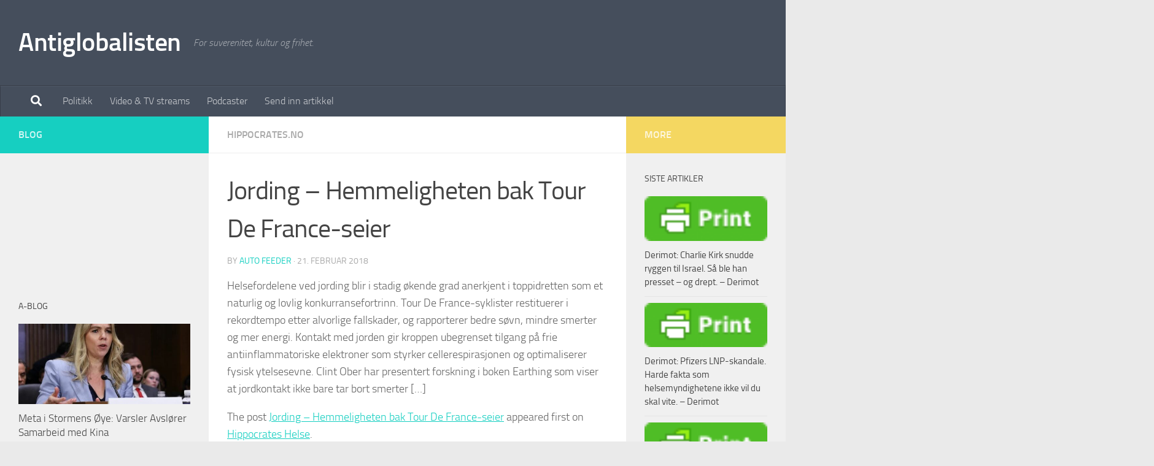

--- FILE ---
content_type: text/html; charset=UTF-8
request_url: https://antiglobalisten.no/jording-hemmeligheten-bak-tour-de-france-seier/
body_size: 37698
content:
<!DOCTYPE html>
<html class="no-js" lang="nb-NO">
<head>
  <meta charset="UTF-8">
  <meta name="viewport" content="width=device-width, initial-scale=1.0">
  <link rel="profile" href="https://gmpg.org/xfn/11" />
  <link rel="pingback" href="https://antiglobalisten.no/xmlrpc.php">

  <title>Jording – Hemmeligheten bak Tour De France-seier &#8211; Antiglobalisten</title>
<meta name='robots' content='max-image-preview:large' />
<script>document.documentElement.className = document.documentElement.className.replace("no-js","js");</script>
<link rel='dns-prefetch' href='//fonts.googleapis.com' />
<link rel='dns-prefetch' href='//use.fontawesome.com' />
<link rel="alternate" type="application/rss+xml" title="Antiglobalisten &raquo; strøm" href="https://antiglobalisten.no/feed/" />
<link rel="alternate" type="application/rss+xml" title="Antiglobalisten &raquo; kommentarstrøm" href="https://antiglobalisten.no/comments/feed/" />
<link rel="alternate" title="oEmbed (JSON)" type="application/json+oembed" href="https://antiglobalisten.no/wp-json/oembed/1.0/embed?url=https%3A%2F%2Fantiglobalisten.no%2Fjording-hemmeligheten-bak-tour-de-france-seier%2F" />
<link rel="alternate" title="oEmbed (XML)" type="text/xml+oembed" href="https://antiglobalisten.no/wp-json/oembed/1.0/embed?url=https%3A%2F%2Fantiglobalisten.no%2Fjording-hemmeligheten-bak-tour-de-france-seier%2F&#038;format=xml" />

<!-- BuddyPress Member Blog - Open Graph Tags -->
<meta property="og:title" content="Jording – Hemmeligheten bak Tour De France-seier" />
<meta property="og:description" content="Helsefordelene ved jording blir i stadig økende grad anerkjent i toppidretten som et naturlig og lovlig konkurransefortrinn. Tour De France-syklister..." />
<meta property="og:url" content="https://antiglobalisten.no/jording-hemmeligheten-bak-tour-de-france-seier/" />
<meta property="og:type" content="article" />
<meta property="og:site_name" content="Antiglobalisten" />
<meta property="og:locale" content="nb_NO" />
<meta property="article:published_time" content="2018-02-21T15:32:34+01:00" />
<meta property="article:modified_time" content="2018-02-21T15:32:34+01:00" />
<meta property="article:author" content="Auto Feeder" />

<!-- Twitter Card Tags -->
<meta name="twitter:card" content="summary" />
<meta name="twitter:title" content="Jording – Hemmeligheten bak Tour De France-seier" />
<meta name="twitter:description" content="Helsefordelene ved jording blir i stadig økende grad anerkjent i toppidretten som et naturlig og lovlig konkurransefortrinn. Tour De France-syklister..." />
<!-- /BuddyPress Member Blog -->

<style id='wp-img-auto-sizes-contain-inline-css'>
img:is([sizes=auto i],[sizes^="auto," i]){contain-intrinsic-size:3000px 1500px}
/*# sourceURL=wp-img-auto-sizes-contain-inline-css */
</style>
<link rel='stylesheet' id='youzify-wall-css' href='https://antiglobalisten.no/wp-content/plugins/youzify/includes/public/assets/css/youzify-wall.min.css?ver=1.3.5' media='all' />
<link rel='stylesheet' id='youzify-profile-css' href='https://antiglobalisten.no/wp-content/plugins/youzify/includes/public/assets/css/youzify-profile.min.css?ver=1.3.5' media='all' />
<link rel='stylesheet' id='youzify-carousel-css-css' href='https://antiglobalisten.no/wp-content/plugins/youzify/includes/public/assets/css/youzify-owl-carousel.min.css?ver=1.3.5' media='all' />
<link rel='stylesheet' id='youzify-customStyle-css' href='https://antiglobalisten.no/wp-content/plugins/youzify/includes/admin/assets/css/custom-script.css?ver=6.9' media='all' />
<style id='youzify-customStyle-inline-css'>

                    .youzify-profile .youzify-name h2,.youzify-profile .youzify-head-content h2 {
                	color: #e6a7f2 !important;
                    }

                    .youzify-scrolltotop i:hover {
                	background-color: #ae68ff !important;
                    }

:root {
    --yzfy-scheme-color: #1abc9c !important;
    --yzfy-scheme-text-color: #fff !important;
}

body .youzify div.item-list-tabs li.youzify-activity-show-search .youzify-activity-show-search-form i,
body #youzify-wall-nav .item-list-tabs li#activity-filter-select label,
body .youzify-media-filter .youzify-filter-item .youzify-current-filter,
body .youzify-community-hashtags .youzify-hashtag-item:hover,
body .youzify table tfoot tr,
body .youzify table thead tr,
body #youzify-group-body h1:before,
body .youzify-product-actions .youzify-addtocart,
body .youzify .checkout_coupon,
body .youzify .youzify-wc-box-title h3,
body .youzify .woocommerce-customer-details h2,
body .youzify .youzify-wc-main-content .track_order .form-row button,
body .youzify-view-order .youzify-wc-main-content > p mark.order-status,
body .youzify .youzify-wc-main-content button[type='submit'],
body .youzify .youzify-wc-main-content #payment #place_order,
body .youzify .youzify-wc-main-content h3,
body .youzify .wc-proceed-to-checkout a.checkout-button,
body .youzify .wc-proceed-to-checkout a.checkout-button:hover,
body .youzify .youzify-wc-main-content .woocommerce-checkout-review-order table.shop_table tfoot .order-total,
body .youzify .youzify-wc-main-content .woocommerce-checkout-review-order table.shop_table thead,
body .youzify .youzify-wc-main-content table.shop_table td a.woocommerce-MyAccount-downloads-file:before,
body .youzify .youzify-wc-main-content table.shop_table td a.view:before,
body .youzify table.shop_table.order_details tfoot tr:last-child,
body .youzify .youzify-wc-main-content table.shop_table td.actions .coupon button,
body .youzify .youzify-wc-main-content table.shop_table td.woocommerce-orders-table__cell-order-number a,
body .youzify .youzify-wc-main-content table.shop_table thead,
body .youzify-forums-topic-item .youzify-forums-topic-icon i,
body .youzify-forums-forum-item .youzify-forums-forum-icon i,
body div.bbp-submit-wrapper button,
body #bbpress-forums li.bbp-header,
body #bbpress-forums .bbp-search-form #bbp_search_submit,
body #bbpress-forums #bbp-search-form #bbp_search_submit,
body .widget_display_search #bbp_search_submit,
body .widget_display_forums li a:before,
body .widget_display_views li .bbp-view-title:before,
body .widget_display_topics li:before,
body #bbpress-forums li.bbp-footer,
body .bbp-pagination .page-numbers.current,
body .youzify-items-list-widget .youzify-list-item .youzify-item-action .youzify-add-button i,
body #youzify-members-list .youzify-user-actions .friendship-button .requested,
body .youzify-wall-embed .youzify-embed-action .friendship-button a.requested,
body .youzify-widget .youzify-user-tags .youzify-utag-values .youzify-utag-value-item,
body .item-list-tabs #search-message-form #messages_search_submit,
body #youzify-groups-list .action .group-button .membership-requested,
body #youzify-members-list .youzify-user-actions .friendship-button a,
body #youzify-groups-list .action .group-button .request-membership,
body .youzify-wall-embed .youzify-embed-action .friendship-button a,
body .youzify-group-manage-members-search #members_search_submit,
body #youzify-groups-list .action .group-button .accept-invite,
body .notifications-options-nav #notification-bulk-manage,
body .notifications .notification-actions .mark-read span,
body .sitewide-notices .thread-options .activate-notice,
body #youzify-groups-list .action .group-button .join-group,
body .youzify-social-buttons .friendship-button a.requested,
body #youzify-directory-search-box form input[type=submit],
body .youzify-user-actions .friendship-button a.requested,
body .youzify-wall-embed .youzify-embed-action .group-button a,
body #youzify-group-buttons .group-button a.join-group,
body .messages-notices .thread-options .read span,
body .youzify-social-buttons .friendship-button a,
body #search-members-form #members_search_submit,
body .messages-options-nav #messages-bulk-manage,
body .youzify-group-settings-tab input[type='submit'],
body .youzify-user-actions .friendship-button a.add,
body #group-settings-form input[type='submit'],
body .youzify-product-content .youzify-featured-product,
body .my-friends #friend-list .action a.accept,
body .youzify-wall-new-post .youzify-post-more-button,
body .group-request-list .action .accept a,
body #message-recipients .highlight-icon i,
body .youzify-pagination .page-numbers.current,
body .youzify-project-content .youzify-project-type,
body .youzify-author .youzify-account-settings,
body .youzify-product-actions .youzify-addtocart,
body .group-button.request-membership,
body #send_message_form .submit #send,
body #send-invite-form .submit input,
body #send-reply #send_reply_button,
body .youzify-wall-actions .youzify-wall-post,
body .youzify-post-content .youzify-post-type,
body .youzify-nav-effect .youzify-menu-border,
body #group-create-tabs li.current,
body .group-button.accept-invite,
body .youzify-tab-post .youzify-read-more,
body .group-button.join-group,
body .youzify-service-icon i:hover,
body .youzify-loading .youzify_msg,
body .youzify-scrolltotop i:hover,
body .youzify-post .youzify-read-more,
body .youzify-author .youzify-login,
body .pagination .current,
body .youzify-tab-title-box,
body #youzify button[type='submit'],
body .youzify-wall-file-post,
body .youzify-current-bg-color,
body .youzify-current-checked-bg-color:checked,
body .button.accept {
            background-color: var(--yzfy-scheme-color) !important;
            color: var(--yzfy-scheme-text-color) !important;
        }

@media screen and ( max-width: 768px ) {
body #youzify .youzify-group div.item-list-tabs li.last label,
body #youzify .youzify-profile div.item-list-tabs li.last label,
body #youzify .youzify-directory-filter .item-list-tabs li#groups-order-select label,
body #youzify .youzify-directory-filter .item-list-tabs li#members-order-select label {
    background-color: var(--yzfy-scheme-color) !important;
    color: var(--yzfy-scheme-text-color);
}
}
        body .youzify-bbp-topic-head-meta .youzify-bbp-head-meta-last-updated a:not(.bbp-author-name),
        body .widget_display_topics li .topic-author a.bbp-author-name,
        body .activity-header .activity-head p a:not(:first-child),
        body #message-recipients .highlight .highlight-meta a,
        body .thread-sender .thread-from .from .thread-count,
        body .youzify-profile-navmenu .youzify-navbar-item a:hover i,
        body .widget_display_replies li a.bbp-author-name,
        body .youzify-profile-navmenu .youzify-navbar-item a:hover,
        body .youzify-link-main-content .youzify-link-url:hover,
        body .youzify-wall-new-post .youzify-post-title a:hover,
        body .youzify-recent-posts .youzify-post-title a:hover,
        body .youzify-post-content .youzify-post-title a:hover,
        body .youzify-group-settings-tab fieldset legend,
        body .youzify-wall-link-data .youzify-wall-link-url,
        body .youzify-tab-post .youzify-post-title a:hover,
        body .youzify-project-tags .youzify-tag-symbole,
        body .youzify-post-tags .youzify-tag-symbole,
        body .youzify-group-navmenu li a:hover {
            color: var(--yzfy-scheme-color) !important;
        }

        body .youzify-bbp-topic-head,
        body .youzify .youzify-wc-main-content address .youzify-bullet,
        body .youzify-profile-navmenu .youzify-navbar-item.youzify-active-menu,
        body .youzify-group-navmenu li.current {
            border-color: var(--yzfy-scheme-color) !important;
        }

        body .quote-with-img:before,
        body .youzify-link-content,
        body .youzify-no-thumbnail,
        body a.youzify-settings-widget {
            background: var(--yzfy-scheme-color) url(https://antiglobalisten.no/wp-content/plugins/youzify/includes/public/assets/images/dotted-bg.png) !important;
        }
    

                    .youzify-page {
                	background-color: #efefe0 !important;
                    }

                    .youzify-account-verified {
                	background-color: #93c2d6 !important;
                    }
/*# sourceURL=youzify-customStyle-inline-css */
</style>
<style id='wp-emoji-styles-inline-css'>

	img.wp-smiley, img.emoji {
		display: inline !important;
		border: none !important;
		box-shadow: none !important;
		height: 1em !important;
		width: 1em !important;
		margin: 0 0.07em !important;
		vertical-align: -0.1em !important;
		background: none !important;
		padding: 0 !important;
	}
/*# sourceURL=wp-emoji-styles-inline-css */
</style>
<link rel='stylesheet' id='wp-block-library-css' href='https://antiglobalisten.no/wp-includes/css/dist/block-library/style.min.css?ver=6.9' media='all' />
<style id='wp-block-embed-inline-css'>
.wp-block-embed.alignleft,.wp-block-embed.alignright,.wp-block[data-align=left]>[data-type="core/embed"],.wp-block[data-align=right]>[data-type="core/embed"]{max-width:360px;width:100%}.wp-block-embed.alignleft .wp-block-embed__wrapper,.wp-block-embed.alignright .wp-block-embed__wrapper,.wp-block[data-align=left]>[data-type="core/embed"] .wp-block-embed__wrapper,.wp-block[data-align=right]>[data-type="core/embed"] .wp-block-embed__wrapper{min-width:280px}.wp-block-cover .wp-block-embed{min-height:240px;min-width:320px}.wp-block-embed{overflow-wrap:break-word}.wp-block-embed :where(figcaption){margin-bottom:1em;margin-top:.5em}.wp-block-embed iframe{max-width:100%}.wp-block-embed__wrapper{position:relative}.wp-embed-responsive .wp-has-aspect-ratio .wp-block-embed__wrapper:before{content:"";display:block;padding-top:50%}.wp-embed-responsive .wp-has-aspect-ratio iframe{bottom:0;height:100%;left:0;position:absolute;right:0;top:0;width:100%}.wp-embed-responsive .wp-embed-aspect-21-9 .wp-block-embed__wrapper:before{padding-top:42.85%}.wp-embed-responsive .wp-embed-aspect-18-9 .wp-block-embed__wrapper:before{padding-top:50%}.wp-embed-responsive .wp-embed-aspect-16-9 .wp-block-embed__wrapper:before{padding-top:56.25%}.wp-embed-responsive .wp-embed-aspect-4-3 .wp-block-embed__wrapper:before{padding-top:75%}.wp-embed-responsive .wp-embed-aspect-1-1 .wp-block-embed__wrapper:before{padding-top:100%}.wp-embed-responsive .wp-embed-aspect-9-16 .wp-block-embed__wrapper:before{padding-top:177.77%}.wp-embed-responsive .wp-embed-aspect-1-2 .wp-block-embed__wrapper:before{padding-top:200%}
/*# sourceURL=https://antiglobalisten.no/wp-includes/blocks/embed/style.min.css */
</style>
<style id='global-styles-inline-css'>
:root{--wp--preset--aspect-ratio--square: 1;--wp--preset--aspect-ratio--4-3: 4/3;--wp--preset--aspect-ratio--3-4: 3/4;--wp--preset--aspect-ratio--3-2: 3/2;--wp--preset--aspect-ratio--2-3: 2/3;--wp--preset--aspect-ratio--16-9: 16/9;--wp--preset--aspect-ratio--9-16: 9/16;--wp--preset--color--black: #000000;--wp--preset--color--cyan-bluish-gray: #abb8c3;--wp--preset--color--white: #ffffff;--wp--preset--color--pale-pink: #f78da7;--wp--preset--color--vivid-red: #cf2e2e;--wp--preset--color--luminous-vivid-orange: #ff6900;--wp--preset--color--luminous-vivid-amber: #fcb900;--wp--preset--color--light-green-cyan: #7bdcb5;--wp--preset--color--vivid-green-cyan: #00d084;--wp--preset--color--pale-cyan-blue: #8ed1fc;--wp--preset--color--vivid-cyan-blue: #0693e3;--wp--preset--color--vivid-purple: #9b51e0;--wp--preset--gradient--vivid-cyan-blue-to-vivid-purple: linear-gradient(135deg,rgb(6,147,227) 0%,rgb(155,81,224) 100%);--wp--preset--gradient--light-green-cyan-to-vivid-green-cyan: linear-gradient(135deg,rgb(122,220,180) 0%,rgb(0,208,130) 100%);--wp--preset--gradient--luminous-vivid-amber-to-luminous-vivid-orange: linear-gradient(135deg,rgb(252,185,0) 0%,rgb(255,105,0) 100%);--wp--preset--gradient--luminous-vivid-orange-to-vivid-red: linear-gradient(135deg,rgb(255,105,0) 0%,rgb(207,46,46) 100%);--wp--preset--gradient--very-light-gray-to-cyan-bluish-gray: linear-gradient(135deg,rgb(238,238,238) 0%,rgb(169,184,195) 100%);--wp--preset--gradient--cool-to-warm-spectrum: linear-gradient(135deg,rgb(74,234,220) 0%,rgb(151,120,209) 20%,rgb(207,42,186) 40%,rgb(238,44,130) 60%,rgb(251,105,98) 80%,rgb(254,248,76) 100%);--wp--preset--gradient--blush-light-purple: linear-gradient(135deg,rgb(255,206,236) 0%,rgb(152,150,240) 100%);--wp--preset--gradient--blush-bordeaux: linear-gradient(135deg,rgb(254,205,165) 0%,rgb(254,45,45) 50%,rgb(107,0,62) 100%);--wp--preset--gradient--luminous-dusk: linear-gradient(135deg,rgb(255,203,112) 0%,rgb(199,81,192) 50%,rgb(65,88,208) 100%);--wp--preset--gradient--pale-ocean: linear-gradient(135deg,rgb(255,245,203) 0%,rgb(182,227,212) 50%,rgb(51,167,181) 100%);--wp--preset--gradient--electric-grass: linear-gradient(135deg,rgb(202,248,128) 0%,rgb(113,206,126) 100%);--wp--preset--gradient--midnight: linear-gradient(135deg,rgb(2,3,129) 0%,rgb(40,116,252) 100%);--wp--preset--font-size--small: 13px;--wp--preset--font-size--medium: 20px;--wp--preset--font-size--large: 36px;--wp--preset--font-size--x-large: 42px;--wp--preset--spacing--20: 0.44rem;--wp--preset--spacing--30: 0.67rem;--wp--preset--spacing--40: 1rem;--wp--preset--spacing--50: 1.5rem;--wp--preset--spacing--60: 2.25rem;--wp--preset--spacing--70: 3.38rem;--wp--preset--spacing--80: 5.06rem;--wp--preset--shadow--natural: 6px 6px 9px rgba(0, 0, 0, 0.2);--wp--preset--shadow--deep: 12px 12px 50px rgba(0, 0, 0, 0.4);--wp--preset--shadow--sharp: 6px 6px 0px rgba(0, 0, 0, 0.2);--wp--preset--shadow--outlined: 6px 6px 0px -3px rgb(255, 255, 255), 6px 6px rgb(0, 0, 0);--wp--preset--shadow--crisp: 6px 6px 0px rgb(0, 0, 0);}:where(.is-layout-flex){gap: 0.5em;}:where(.is-layout-grid){gap: 0.5em;}body .is-layout-flex{display: flex;}.is-layout-flex{flex-wrap: wrap;align-items: center;}.is-layout-flex > :is(*, div){margin: 0;}body .is-layout-grid{display: grid;}.is-layout-grid > :is(*, div){margin: 0;}:where(.wp-block-columns.is-layout-flex){gap: 2em;}:where(.wp-block-columns.is-layout-grid){gap: 2em;}:where(.wp-block-post-template.is-layout-flex){gap: 1.25em;}:where(.wp-block-post-template.is-layout-grid){gap: 1.25em;}.has-black-color{color: var(--wp--preset--color--black) !important;}.has-cyan-bluish-gray-color{color: var(--wp--preset--color--cyan-bluish-gray) !important;}.has-white-color{color: var(--wp--preset--color--white) !important;}.has-pale-pink-color{color: var(--wp--preset--color--pale-pink) !important;}.has-vivid-red-color{color: var(--wp--preset--color--vivid-red) !important;}.has-luminous-vivid-orange-color{color: var(--wp--preset--color--luminous-vivid-orange) !important;}.has-luminous-vivid-amber-color{color: var(--wp--preset--color--luminous-vivid-amber) !important;}.has-light-green-cyan-color{color: var(--wp--preset--color--light-green-cyan) !important;}.has-vivid-green-cyan-color{color: var(--wp--preset--color--vivid-green-cyan) !important;}.has-pale-cyan-blue-color{color: var(--wp--preset--color--pale-cyan-blue) !important;}.has-vivid-cyan-blue-color{color: var(--wp--preset--color--vivid-cyan-blue) !important;}.has-vivid-purple-color{color: var(--wp--preset--color--vivid-purple) !important;}.has-black-background-color{background-color: var(--wp--preset--color--black) !important;}.has-cyan-bluish-gray-background-color{background-color: var(--wp--preset--color--cyan-bluish-gray) !important;}.has-white-background-color{background-color: var(--wp--preset--color--white) !important;}.has-pale-pink-background-color{background-color: var(--wp--preset--color--pale-pink) !important;}.has-vivid-red-background-color{background-color: var(--wp--preset--color--vivid-red) !important;}.has-luminous-vivid-orange-background-color{background-color: var(--wp--preset--color--luminous-vivid-orange) !important;}.has-luminous-vivid-amber-background-color{background-color: var(--wp--preset--color--luminous-vivid-amber) !important;}.has-light-green-cyan-background-color{background-color: var(--wp--preset--color--light-green-cyan) !important;}.has-vivid-green-cyan-background-color{background-color: var(--wp--preset--color--vivid-green-cyan) !important;}.has-pale-cyan-blue-background-color{background-color: var(--wp--preset--color--pale-cyan-blue) !important;}.has-vivid-cyan-blue-background-color{background-color: var(--wp--preset--color--vivid-cyan-blue) !important;}.has-vivid-purple-background-color{background-color: var(--wp--preset--color--vivid-purple) !important;}.has-black-border-color{border-color: var(--wp--preset--color--black) !important;}.has-cyan-bluish-gray-border-color{border-color: var(--wp--preset--color--cyan-bluish-gray) !important;}.has-white-border-color{border-color: var(--wp--preset--color--white) !important;}.has-pale-pink-border-color{border-color: var(--wp--preset--color--pale-pink) !important;}.has-vivid-red-border-color{border-color: var(--wp--preset--color--vivid-red) !important;}.has-luminous-vivid-orange-border-color{border-color: var(--wp--preset--color--luminous-vivid-orange) !important;}.has-luminous-vivid-amber-border-color{border-color: var(--wp--preset--color--luminous-vivid-amber) !important;}.has-light-green-cyan-border-color{border-color: var(--wp--preset--color--light-green-cyan) !important;}.has-vivid-green-cyan-border-color{border-color: var(--wp--preset--color--vivid-green-cyan) !important;}.has-pale-cyan-blue-border-color{border-color: var(--wp--preset--color--pale-cyan-blue) !important;}.has-vivid-cyan-blue-border-color{border-color: var(--wp--preset--color--vivid-cyan-blue) !important;}.has-vivid-purple-border-color{border-color: var(--wp--preset--color--vivid-purple) !important;}.has-vivid-cyan-blue-to-vivid-purple-gradient-background{background: var(--wp--preset--gradient--vivid-cyan-blue-to-vivid-purple) !important;}.has-light-green-cyan-to-vivid-green-cyan-gradient-background{background: var(--wp--preset--gradient--light-green-cyan-to-vivid-green-cyan) !important;}.has-luminous-vivid-amber-to-luminous-vivid-orange-gradient-background{background: var(--wp--preset--gradient--luminous-vivid-amber-to-luminous-vivid-orange) !important;}.has-luminous-vivid-orange-to-vivid-red-gradient-background{background: var(--wp--preset--gradient--luminous-vivid-orange-to-vivid-red) !important;}.has-very-light-gray-to-cyan-bluish-gray-gradient-background{background: var(--wp--preset--gradient--very-light-gray-to-cyan-bluish-gray) !important;}.has-cool-to-warm-spectrum-gradient-background{background: var(--wp--preset--gradient--cool-to-warm-spectrum) !important;}.has-blush-light-purple-gradient-background{background: var(--wp--preset--gradient--blush-light-purple) !important;}.has-blush-bordeaux-gradient-background{background: var(--wp--preset--gradient--blush-bordeaux) !important;}.has-luminous-dusk-gradient-background{background: var(--wp--preset--gradient--luminous-dusk) !important;}.has-pale-ocean-gradient-background{background: var(--wp--preset--gradient--pale-ocean) !important;}.has-electric-grass-gradient-background{background: var(--wp--preset--gradient--electric-grass) !important;}.has-midnight-gradient-background{background: var(--wp--preset--gradient--midnight) !important;}.has-small-font-size{font-size: var(--wp--preset--font-size--small) !important;}.has-medium-font-size{font-size: var(--wp--preset--font-size--medium) !important;}.has-large-font-size{font-size: var(--wp--preset--font-size--large) !important;}.has-x-large-font-size{font-size: var(--wp--preset--font-size--x-large) !important;}
/*# sourceURL=global-styles-inline-css */
</style>

<style id='classic-theme-styles-inline-css'>
/*! This file is auto-generated */
.wp-block-button__link{color:#fff;background-color:#32373c;border-radius:9999px;box-shadow:none;text-decoration:none;padding:calc(.667em + 2px) calc(1.333em + 2px);font-size:1.125em}.wp-block-file__button{background:#32373c;color:#fff;text-decoration:none}
/*# sourceURL=/wp-includes/css/classic-themes.min.css */
</style>
<link rel='stylesheet' id='wpblog-post-layouts-block-style-css' href='https://antiglobalisten.no/wp-content/plugins/wp-blog-post-layouts/includes/assets/css/build.css?ver=1.1.4' media='all' />
<style id='font-awesome-svg-styles-default-inline-css'>
.svg-inline--fa {
  display: inline-block;
  height: 1em;
  overflow: visible;
  vertical-align: -.125em;
}
/*# sourceURL=font-awesome-svg-styles-default-inline-css */
</style>
<link rel='stylesheet' id='font-awesome-svg-styles-css' href='https://antiglobalisten.no/wp-content/uploads/font-awesome/v5.15.4/css/svg-with-js.css' media='all' />
<style id='font-awesome-svg-styles-inline-css'>
   .wp-block-font-awesome-icon svg::before,
   .wp-rich-text-font-awesome-icon svg::before {content: unset;}
/*# sourceURL=font-awesome-svg-styles-inline-css */
</style>
<link rel='stylesheet' id='mpack_front_style-css' href='https://antiglobalisten.no/wp-content/plugins/music-pack-for-elementor//css/mpack-front-style.css?ver=1.8.7' media='all' />
<link rel='stylesheet' id='font-awesome-5.15.1-css' href='https://antiglobalisten.no/wp-content/plugins/music-pack-for-elementor//assets/fontawesome-free-5.15.1/css/all.min.css?ver=5.15.1' media='all' />
<link rel='stylesheet' id='lightbox-css' href='https://antiglobalisten.no/wp-content/plugins/music-pack-for-elementor//assets/lightbox2/css/lightbox.css?ver=6.9' media='all' />
<link rel='stylesheet' id='buddymeet-css-css' href='https://antiglobalisten.no/wp-content/plugins/buddymeet/assets/css/buddymeet.css?ver=2.6.0' media='screen' />
<link rel='stylesheet' id='youzify-opensans-css' href='https://fonts.googleapis.com/css?family=Open+Sans%3A400%2C600&#038;ver=1.3.5' media='all' />
<link rel='stylesheet' id='youzify-css' href='https://antiglobalisten.no/wp-content/plugins/youzify/includes/public/assets/css/youzify.min.css?ver=1.3.5' media='all' />
<link rel='stylesheet' id='youzify-headers-css' href='https://antiglobalisten.no/wp-content/plugins/youzify/includes/public/assets/css/youzify-headers.min.css?ver=1.3.5' media='all' />
<link rel='stylesheet' id='dashicons-css' href='https://antiglobalisten.no/wp-includes/css/dashicons.min.css?ver=6.9' media='all' />
<link rel='stylesheet' id='youzify-social-css' href='https://antiglobalisten.no/wp-content/plugins/youzify/includes/public/assets/css/youzify-social.min.css?ver=1.3.5' media='all' />
<link rel='stylesheet' id='youzify-icons-css' href='https://antiglobalisten.no/wp-content/plugins/youzify/includes/admin/assets/css/all.min.css?ver=1.3.5' media='all' />
<link rel='stylesheet' id='wpblog-post-layouts-google-fonts-css' href='https://fonts.googleapis.com/css?family=Roboto%3A400%2C100%2C300%2C400%2C500%2C700%2C900%7CYanone+Kaffeesatz%3A200%2C300%2C400%2C500%2C600%2C700%7COpen+Sans%3A300%2C400%2C600%2C700%2C800%7CRoboto+Slab%3A100%2C200%2C300%2C400%2C500%2C600%2C700%2C800%2C900%7CPoppins%3A100%2C200%2C300%2C400%2C500%2C600%2C700%2C800%2C900&#038;ver=1.1.4#038;subset=latin%2Clatin-ext' media='all' />
<link rel='stylesheet' id='fontawesome-css' href='https://antiglobalisten.no/wp-content/plugins/wp-blog-post-layouts/includes/assets/fontawesome/css/all.min.css?ver=5.12.1' media='all' />
<link rel='stylesheet' id='wpmagazine-modules-lite-google-fonts-css' href='https://fonts.googleapis.com/css?family=Roboto%3A400%2C100%2C300%2C400%2C500%2C700%2C900%7CYanone+Kaffeesatz%3A200%2C300%2C400%2C500%2C600%2C700%7COpen+Sans%3A300%2C400%2C600%2C700%2C800%7CRoboto+Slab%3A100%2C200%2C300%2C400%2C500%2C600%2C700%2C800%2C900%7CPoppins%3A100%2C200%2C300%2C400%2C500%2C600%2C700%2C800%2C900&#038;subset=latin%2Clatin-ext' media='all' />
<link rel='stylesheet' id='wpmagazine-modules-lite-frontend-css' href='https://antiglobalisten.no/wp-content/plugins/wp-magazine-modules-lite/includes/assets/css/build.css?ver=1.1.3' media='all' />
<link rel='stylesheet' id='slick-slider-css' href='https://antiglobalisten.no/wp-content/plugins/wp-magazine-modules-lite/includes/assets/library/slick-slider/css/slick.css?ver=1.8.0' media='all' />
<link rel='stylesheet' id='slick-slider-theme-css' href='https://antiglobalisten.no/wp-content/plugins/wp-magazine-modules-lite/includes/assets/library/slick-slider/css/slick-theme.css?ver=1.8.0' media='all' />
<link rel='stylesheet' id='buddypress-member-blog-single-css' href='https://antiglobalisten.no/wp-content/plugins/buddypress-member-blog/public/css/bp-member-blog-single.css?ver=3.0.0' media='all' />
<link rel='stylesheet' id='hueman-main-style-css' href='https://antiglobalisten.no/wp-content/themes/hueman/assets/front/css/main.min.css?ver=3.7.27' media='all' />
<style id='hueman-main-style-inline-css'>
body { font-size:1.00rem; }@media only screen and (min-width: 720px) {
        .nav > li { font-size:1.00rem; }
      }.sidebar.s2 .post-nav li a:hover i,
.sidebar.s2 .widget_rss ul li a,
.sidebar.s2 .widget_calendar a,
.sidebar.s2 .alx-tab .tab-item-category a,
.sidebar.s2 .alx-posts .post-item-category a,
.sidebar.s2 .alx-tab li:hover .tab-item-title a,
.sidebar.s2 .alx-tab li:hover .tab-item-comment a,
.sidebar.s2 .alx-posts li:hover .post-item-title a { color: #f4d761; }
.sidebar.s2 .sidebar-top,.sidebar.s2 .sidebar-toggle,.post-comments,.jp-play-bar,.jp-volume-bar-value,.sidebar.s2 .widget_calendar caption{ background-color: #f4d761; }.sidebar.s2 .alx-tabs-nav li.active a { border-bottom-color: #f4d761; }
.post-comments::before { border-right-color: #f4d761; }
      .is-scrolled #header #nav-mobile { background-color: #454e5c; background-color: rgba(69,78,92,0.90) }body { background-color: #eaeaea; }
/*# sourceURL=hueman-main-style-inline-css */
</style>
<link rel='stylesheet' id='hueman-font-awesome-css' href='https://antiglobalisten.no/wp-content/themes/hueman/assets/front/css/font-awesome.min.css?ver=3.7.27' media='all' />
<link rel='stylesheet' id='font-awesome-official-css' href='https://use.fontawesome.com/releases/v5.15.4/css/all.css' media='all' integrity="sha384-DyZ88mC6Up2uqS4h/KRgHuoeGwBcD4Ng9SiP4dIRy0EXTlnuz47vAwmeGwVChigm" crossorigin="anonymous" />
<link rel='stylesheet' id='youzify-membership-css' href='https://antiglobalisten.no/wp-content/plugins/youzify/includes/public/assets/css/youzify-membership.min.css?ver=1.3.5' media='all' />
<link rel='stylesheet' id='youzify-membership-customStyle-css' href='https://antiglobalisten.no/wp-content/plugins/youzify/includes/admin/assets/css/custom-script.css?ver=6.9' media='all' />
<link rel='stylesheet' id='font-awesome-official-v4shim-css' href='https://use.fontawesome.com/releases/v5.15.4/css/v4-shims.css' media='all' integrity="sha384-Vq76wejb3QJM4nDatBa5rUOve+9gkegsjCebvV/9fvXlGWo4HCMR4cJZjjcF6Viv" crossorigin="anonymous" />
<style id='font-awesome-official-v4shim-inline-css'>
@font-face {
font-family: "FontAwesome";
font-display: block;
src: url("https://use.fontawesome.com/releases/v5.15.4/webfonts/fa-brands-400.eot"),
		url("https://use.fontawesome.com/releases/v5.15.4/webfonts/fa-brands-400.eot?#iefix") format("embedded-opentype"),
		url("https://use.fontawesome.com/releases/v5.15.4/webfonts/fa-brands-400.woff2") format("woff2"),
		url("https://use.fontawesome.com/releases/v5.15.4/webfonts/fa-brands-400.woff") format("woff"),
		url("https://use.fontawesome.com/releases/v5.15.4/webfonts/fa-brands-400.ttf") format("truetype"),
		url("https://use.fontawesome.com/releases/v5.15.4/webfonts/fa-brands-400.svg#fontawesome") format("svg");
}

@font-face {
font-family: "FontAwesome";
font-display: block;
src: url("https://use.fontawesome.com/releases/v5.15.4/webfonts/fa-solid-900.eot"),
		url("https://use.fontawesome.com/releases/v5.15.4/webfonts/fa-solid-900.eot?#iefix") format("embedded-opentype"),
		url("https://use.fontawesome.com/releases/v5.15.4/webfonts/fa-solid-900.woff2") format("woff2"),
		url("https://use.fontawesome.com/releases/v5.15.4/webfonts/fa-solid-900.woff") format("woff"),
		url("https://use.fontawesome.com/releases/v5.15.4/webfonts/fa-solid-900.ttf") format("truetype"),
		url("https://use.fontawesome.com/releases/v5.15.4/webfonts/fa-solid-900.svg#fontawesome") format("svg");
}

@font-face {
font-family: "FontAwesome";
font-display: block;
src: url("https://use.fontawesome.com/releases/v5.15.4/webfonts/fa-regular-400.eot"),
		url("https://use.fontawesome.com/releases/v5.15.4/webfonts/fa-regular-400.eot?#iefix") format("embedded-opentype"),
		url("https://use.fontawesome.com/releases/v5.15.4/webfonts/fa-regular-400.woff2") format("woff2"),
		url("https://use.fontawesome.com/releases/v5.15.4/webfonts/fa-regular-400.woff") format("woff"),
		url("https://use.fontawesome.com/releases/v5.15.4/webfonts/fa-regular-400.ttf") format("truetype"),
		url("https://use.fontawesome.com/releases/v5.15.4/webfonts/fa-regular-400.svg#fontawesome") format("svg");
unicode-range: U+F004-F005,U+F007,U+F017,U+F022,U+F024,U+F02E,U+F03E,U+F044,U+F057-F059,U+F06E,U+F070,U+F075,U+F07B-F07C,U+F080,U+F086,U+F089,U+F094,U+F09D,U+F0A0,U+F0A4-F0A7,U+F0C5,U+F0C7-F0C8,U+F0E0,U+F0EB,U+F0F3,U+F0F8,U+F0FE,U+F111,U+F118-F11A,U+F11C,U+F133,U+F144,U+F146,U+F14A,U+F14D-F14E,U+F150-F152,U+F15B-F15C,U+F164-F165,U+F185-F186,U+F191-F192,U+F1AD,U+F1C1-F1C9,U+F1CD,U+F1D8,U+F1E3,U+F1EA,U+F1F6,U+F1F9,U+F20A,U+F247-F249,U+F24D,U+F254-F25B,U+F25D,U+F267,U+F271-F274,U+F279,U+F28B,U+F28D,U+F2B5-F2B6,U+F2B9,U+F2BB,U+F2BD,U+F2C1-F2C2,U+F2D0,U+F2D2,U+F2DC,U+F2ED,U+F328,U+F358-F35B,U+F3A5,U+F3D1,U+F410,U+F4AD;
}
/*# sourceURL=font-awesome-official-v4shim-inline-css */
</style>
<script id="nb-jquery" src="https://antiglobalisten.no/wp-includes/js/jquery/jquery.min.js?ver=3.7.1" id="jquery-core-js"></script>
<script src="https://antiglobalisten.no/wp-includes/js/jquery/jquery-migrate.min.js?ver=3.4.1" id="jquery-migrate-js"></script>
<script src="https://antiglobalisten.no/wp-content/plugins/youzify/includes/public/assets/js/youzify-wall.min.js?ver=1.3.5" id="youzify-wall-js"></script>
<script src="https://antiglobalisten.no/wp-content/plugins/youzify/includes/public/assets/js/youzify-owl-carousel.min.js?ver=1.3.5" id="youzify-carousel-js-js"></script>
<script src="https://antiglobalisten.no/wp-content/plugins/youzify/includes/public/assets/js/youzify-slider.min.js?ver=1.3.5" id="youzify-slider-js"></script>
<link rel="https://api.w.org/" href="https://antiglobalisten.no/wp-json/" /><link rel="alternate" title="JSON" type="application/json" href="https://antiglobalisten.no/wp-json/wp/v2/posts/3570" /><link rel="EditURI" type="application/rsd+xml" title="RSD" href="https://antiglobalisten.no/xmlrpc.php?rsd" />
<meta name="generator" content="WordPress 6.9" />
<link rel="canonical" href="https://antiglobalisten.no/jording-hemmeligheten-bak-tour-de-france-seier/" />
<link rel='shortlink' href='https://antiglobalisten.no/?p=3570' />

	<script type="text/javascript">var ajaxurl = 'https://antiglobalisten.no/wp-admin/admin-ajax.php';</script>

<link rel='dns-prefetch' href='https://i0.wp.com/'><link rel='preconnect' href='https://i0.wp.com/' crossorigin><link rel='dns-prefetch' href='https://i1.wp.com/'><link rel='preconnect' href='https://i1.wp.com/' crossorigin><link rel='dns-prefetch' href='https://i2.wp.com/'><link rel='preconnect' href='https://i2.wp.com/' crossorigin><link rel='dns-prefetch' href='https://i3.wp.com/'><link rel='preconnect' href='https://i3.wp.com/' crossorigin><!-- Analytics by WP Statistics - https://wp-statistics.com -->
    <link rel="preload" as="font" type="font/woff2" href="https://antiglobalisten.no/wp-content/themes/hueman/assets/front/webfonts/fa-brands-400.woff2?v=5.15.2" crossorigin="anonymous"/>
    <link rel="preload" as="font" type="font/woff2" href="https://antiglobalisten.no/wp-content/themes/hueman/assets/front/webfonts/fa-regular-400.woff2?v=5.15.2" crossorigin="anonymous"/>
    <link rel="preload" as="font" type="font/woff2" href="https://antiglobalisten.no/wp-content/themes/hueman/assets/front/webfonts/fa-solid-900.woff2?v=5.15.2" crossorigin="anonymous"/>
  <link rel="preload" as="font" type="font/woff" href="https://antiglobalisten.no/wp-content/themes/hueman/assets/front/fonts/titillium-light-webfont.woff" crossorigin="anonymous"/>
<link rel="preload" as="font" type="font/woff" href="https://antiglobalisten.no/wp-content/themes/hueman/assets/front/fonts/titillium-lightitalic-webfont.woff" crossorigin="anonymous"/>
<link rel="preload" as="font" type="font/woff" href="https://antiglobalisten.no/wp-content/themes/hueman/assets/front/fonts/titillium-regular-webfont.woff" crossorigin="anonymous"/>
<link rel="preload" as="font" type="font/woff" href="https://antiglobalisten.no/wp-content/themes/hueman/assets/front/fonts/titillium-regularitalic-webfont.woff" crossorigin="anonymous"/>
<link rel="preload" as="font" type="font/woff" href="https://antiglobalisten.no/wp-content/themes/hueman/assets/front/fonts/titillium-semibold-webfont.woff" crossorigin="anonymous"/>
<style>
  /*  base : fonts
/* ------------------------------------ */
body { font-family: "Titillium", Arial, sans-serif; }
@font-face {
  font-family: 'Titillium';
  src: url('https://antiglobalisten.no/wp-content/themes/hueman/assets/front/fonts/titillium-light-webfont.eot');
  src: url('https://antiglobalisten.no/wp-content/themes/hueman/assets/front/fonts/titillium-light-webfont.svg#titillium-light-webfont') format('svg'),
     url('https://antiglobalisten.no/wp-content/themes/hueman/assets/front/fonts/titillium-light-webfont.eot?#iefix') format('embedded-opentype'),
     url('https://antiglobalisten.no/wp-content/themes/hueman/assets/front/fonts/titillium-light-webfont.woff') format('woff'),
     url('https://antiglobalisten.no/wp-content/themes/hueman/assets/front/fonts/titillium-light-webfont.ttf') format('truetype');
  font-weight: 300;
  font-style: normal;
}
@font-face {
  font-family: 'Titillium';
  src: url('https://antiglobalisten.no/wp-content/themes/hueman/assets/front/fonts/titillium-lightitalic-webfont.eot');
  src: url('https://antiglobalisten.no/wp-content/themes/hueman/assets/front/fonts/titillium-lightitalic-webfont.svg#titillium-lightitalic-webfont') format('svg'),
     url('https://antiglobalisten.no/wp-content/themes/hueman/assets/front/fonts/titillium-lightitalic-webfont.eot?#iefix') format('embedded-opentype'),
     url('https://antiglobalisten.no/wp-content/themes/hueman/assets/front/fonts/titillium-lightitalic-webfont.woff') format('woff'),
     url('https://antiglobalisten.no/wp-content/themes/hueman/assets/front/fonts/titillium-lightitalic-webfont.ttf') format('truetype');
  font-weight: 300;
  font-style: italic;
}
@font-face {
  font-family: 'Titillium';
  src: url('https://antiglobalisten.no/wp-content/themes/hueman/assets/front/fonts/titillium-regular-webfont.eot');
  src: url('https://antiglobalisten.no/wp-content/themes/hueman/assets/front/fonts/titillium-regular-webfont.svg#titillium-regular-webfont') format('svg'),
     url('https://antiglobalisten.no/wp-content/themes/hueman/assets/front/fonts/titillium-regular-webfont.eot?#iefix') format('embedded-opentype'),
     url('https://antiglobalisten.no/wp-content/themes/hueman/assets/front/fonts/titillium-regular-webfont.woff') format('woff'),
     url('https://antiglobalisten.no/wp-content/themes/hueman/assets/front/fonts/titillium-regular-webfont.ttf') format('truetype');
  font-weight: 400;
  font-style: normal;
}
@font-face {
  font-family: 'Titillium';
  src: url('https://antiglobalisten.no/wp-content/themes/hueman/assets/front/fonts/titillium-regularitalic-webfont.eot');
  src: url('https://antiglobalisten.no/wp-content/themes/hueman/assets/front/fonts/titillium-regularitalic-webfont.svg#titillium-regular-webfont') format('svg'),
     url('https://antiglobalisten.no/wp-content/themes/hueman/assets/front/fonts/titillium-regularitalic-webfont.eot?#iefix') format('embedded-opentype'),
     url('https://antiglobalisten.no/wp-content/themes/hueman/assets/front/fonts/titillium-regularitalic-webfont.woff') format('woff'),
     url('https://antiglobalisten.no/wp-content/themes/hueman/assets/front/fonts/titillium-regularitalic-webfont.ttf') format('truetype');
  font-weight: 400;
  font-style: italic;
}
@font-face {
    font-family: 'Titillium';
    src: url('https://antiglobalisten.no/wp-content/themes/hueman/assets/front/fonts/titillium-semibold-webfont.eot');
    src: url('https://antiglobalisten.no/wp-content/themes/hueman/assets/front/fonts/titillium-semibold-webfont.svg#titillium-semibold-webfont') format('svg'),
         url('https://antiglobalisten.no/wp-content/themes/hueman/assets/front/fonts/titillium-semibold-webfont.eot?#iefix') format('embedded-opentype'),
         url('https://antiglobalisten.no/wp-content/themes/hueman/assets/front/fonts/titillium-semibold-webfont.woff') format('woff'),
         url('https://antiglobalisten.no/wp-content/themes/hueman/assets/front/fonts/titillium-semibold-webfont.ttf') format('truetype');
  font-weight: 600;
  font-style: normal;
}
</style>
  <!--[if lt IE 9]>
<script src="https://antiglobalisten.no/wp-content/themes/hueman/assets/front/js/ie/html5shiv-printshiv.min.js"></script>
<script src="https://antiglobalisten.no/wp-content/themes/hueman/assets/front/js/ie/selectivizr.js"></script>
<![endif]-->

    <!-- Youzify Open Graph Tags -->

    <meta property="twitter:card" content="summary_large_image">
    <meta property="og:type" content="profile">

    
    <meta property="og:url" content="">

    
    
    <!-- End of Youzify Open Graph Tags -->

    <link rel="icon" href="https://antiglobalisten.no/wp-content/uploads/2021/12/cropped-PikPng.com_individual-icon-png_4500754-32x32.png" sizes="32x32" />
<link rel="icon" href="https://antiglobalisten.no/wp-content/uploads/2021/12/cropped-PikPng.com_individual-icon-png_4500754-192x192.png" sizes="192x192" />
<link rel="apple-touch-icon" href="https://antiglobalisten.no/wp-content/uploads/2021/12/cropped-PikPng.com_individual-icon-png_4500754-180x180.png" />
<meta name="msapplication-TileImage" content="https://antiglobalisten.no/wp-content/uploads/2021/12/cropped-PikPng.com_individual-icon-png_4500754-270x270.png" />
<link rel='stylesheet' id='fifu-lazyload-style-css' href='https://antiglobalisten.no/wp-content/plugins/featured-image-from-url/includes/html/css/lazyload.css?ver=5.3.2' media='all' />
<link rel="preload" as="image" href="https://i1.wp.com/www.hippocrates.no/wp-content/uploads/2022/09/Capsules-and-broccoli-L-1-1024x681.jpg?w=520&#038;resize=520,245&#038;ssl=1"><link rel="preload" as="image" href="https://i3.wp.com/www.hippocrates.no/wp-content/uploads/2022/03/ds00165_-my00372_im00545_tn990318_gif.jpg?w=520&#038;resize=520,245&#038;ssl=1"><link rel="preload" as="image" href="https://i2.wp.com/www.yumpu.com/en/image/facebook/33016110.jpg?w=520&#038;resize=520,245&#038;ssl=1"><link rel="preload" as="image" href="https://i0.wp.com/antiglobalisten.no/wp-content/uploads/2023/01/bestefar.jpg?w=520&#038;resize=520,245&#038;ssl=1"><link rel="preload" as="image" href="https://i0.wp.com/cdn.printfriendly.com/buttons/print-button.png?w=1200&#038;ssl=1"><link rel="preload" as="image" href="https://i0.wp.com/cdn.printfriendly.com/buttons/print-button.png?w=1200&#038;ssl=1"><link rel="preload" as="image" href="https://i0.wp.com/cdn.printfriendly.com/buttons/print-button.png?w=1200&#038;ssl=1"><link rel="preload" as="image" href="https://i0.wp.com/cdn.printfriendly.com/buttons/print-button.png?w=1200&#038;ssl=1"><link rel="preload" as="image" href="https://i0.wp.com/cdn.printfriendly.com/buttons/print-button.png?w=1200&#038;ssl=1"><link rel="preload" as="image" href="https://i1.wp.com/cdn.blogg.no/content/uploads/sites/329/2025/09/19212654/interview-500x734.jpg?w=520&#038;resize=520,245&#038;ssl=1"><link rel="preload" as="image" href="https://i0.wp.com/www.bullotv.no/wp-content/uploads/2023/12/BankID-Bronnoysund-registrert-2021-3-300x295.jpg?w=520&#038;resize=520,245&#038;ssl=1"><link rel="preload" as="image" href="https://i1.wp.com/avdekt.no/wp-content/uploads/2025/09/Er-det-lurt-av-Adresseavisen-a-kopiere-Klassekampen-1024x576.jpg?w=520&#038;resize=520,245&#038;ssl=1"><link rel="preload" as="image" href="https://i0.wp.com/cdn.printfriendly.com/buttons/print-button.png?w=1200&#038;ssl=1"><link rel="preload" as="image" href="https://i0.wp.com/cdn.printfriendly.com/buttons/print-button.png?w=1200&#038;ssl=1"><link rel="preload" as="image" href="https://i0.wp.com/cdn.printfriendly.com/buttons/print-button.png?w=1200&#038;ssl=1"><link rel="preload" as="image" href="https://i0.wp.com/cdn.printfriendly.com/buttons/print-button.png?w=1200&#038;ssl=1"><link rel="preload" as="image" href="https://i0.wp.com/cdn.printfriendly.com/buttons/print-button.png?w=1200&#038;ssl=1"><link rel="preload" as="image" href="https://i0.wp.com/www.lykten.no/wp-content/uploads/2025/09/2025-09-24-15_30_11-Greenshot.png?resize=734%2C646&#038;ssl=1"><link rel="preload" as="image" href="https://i0.wp.com/cdn.printfriendly.com/buttons/print-button.png?w=1200&#038;ssl=1"><link rel="preload" as="image" href="https://i0.wp.com/cdn.printfriendly.com/buttons/print-button.png?w=1200&#038;ssl=1"><link rel="preload" as="image" href="https://i0.wp.com/cdn.printfriendly.com/buttons/print-button.png?w=1200&#038;ssl=1"><link rel="preload" as="image" href="https://i0.wp.com/cdn.printfriendly.com/buttons/print-button.png?w=1200&#038;ssl=1"><link rel="preload" as="image" href="https://i0.wp.com/cdn.printfriendly.com/buttons/print-button.png?w=1200&#038;ssl=1"><link rel="preload" as="image" href="https://i0.wp.com/cdn.printfriendly.com/buttons/print-button.png?w=1200&#038;ssl=1"><link rel="preload" as="image" href="https://i0.wp.com/www.bullotv.no/wp-content/uploads/2024/07/Politi-og-rocker-300x175.jpg?w=520&#038;resize=520,245&#038;ssl=1"><link rel="preload" as="image" href="https://i0.wp.com/cdn.printfriendly.com/buttons/print-button.png?w=1200&#038;ssl=1"><link rel="preload" as="image" href="https://i0.wp.com/cdn.printfriendly.com/buttons/print-button.png?w=1200&#038;ssl=1"><link rel="preload" as="image" href="https://i0.wp.com/cdn.printfriendly.com/buttons/print-button.png?w=1200&#038;ssl=1"><link rel="preload" as="image" href="https://i0.wp.com/cdn.printfriendly.com/buttons/print-button.png?w=1200&#038;ssl=1"><link rel="preload" as="image" href="https://i0.wp.com/cdn.printfriendly.com/buttons/print-button.png?w=1200&#038;ssl=1"><link rel="preload" as="image" href="https://i0.wp.com/cdn.printfriendly.com/buttons/print-button.png?w=1200&#038;ssl=1"><link rel="preload" as="image" href="https://i3.wp.com/alternativ-media.com/wp-content/uploads/2025/09/kopi-av-kopi-av-kopi-av-artikkel-na36.png?w=520&#038;resize=520,245&#038;ssl=1"><link rel="preload" as="image" href="https://i0.wp.com/alternativ-media.com/wp-content/uploads/2025/09/kopi-av-kopi-av-kopi-av-artikkel-na59.jpg?w=520&#038;resize=520,245&#038;ssl=1"><link rel="preload" as="image" href="https://i0.wp.com/cdn.printfriendly.com/buttons/print-button.png?w=1200&#038;ssl=1"><link rel="preload" as="image" href="https://i0.wp.com/cdn.printfriendly.com/buttons/print-button.png?w=1200&#038;ssl=1"><link rel="preload" as="image" href="https://i0.wp.com/cdn.printfriendly.com/buttons/print-button.png?w=1200&#038;ssl=1"><link rel="preload" as="image" href="https://i0.wp.com/cdn.printfriendly.com/buttons/print-button.png?w=1200&#038;ssl=1"><link rel="preload" as="image" href="https://i0.wp.com/cdn.printfriendly.com/buttons/print-button.png?w=1200&#038;ssl=1"><link rel="preload" as="image" href="https://i0.wp.com/cdn.printfriendly.com/buttons/print-button.png?w=1200&#038;ssl=1"><link rel="preload" as="image" href="https://i1.wp.com/alternativ-media.com/wp-content/uploads/2025/09/kopi-av-kopi-av-kopi-av-artikkel-na33.png?w=520&#038;resize=520,245&#038;ssl=1"><link rel="preload" as="image" href="https://i2.wp.com/spartakus.no/wp-content/uploads/2025/09/mo-s.3-e.6-spartakus.jpg?w=520&#038;resize=520,245&#038;ssl=1"><link rel="preload" as="image" href="https://i0.wp.com/alternativ-media.com/wp-content/uploads/2025/09/kopi-av-kopi-av-kopi-av-artikkel-na32.png?w=520&#038;resize=520,245&#038;ssl=1"><link rel="preload" as="image" href="https://i0.wp.com/cdn.printfriendly.com/buttons/print-button.png?w=1200&#038;ssl=1"><link rel="preload" as="image" href="https://i0.wp.com/cdn.printfriendly.com/buttons/print-button.png?w=1200&#038;ssl=1"><link rel="preload" as="image" href="https://i0.wp.com/cdn.printfriendly.com/buttons/print-button.png?w=1200&#038;ssl=1"><link rel="preload" as="image" href="https://i0.wp.com/cdn.printfriendly.com/buttons/print-button.png?w=1200&#038;ssl=1"><link rel="preload" as="image" href="https://i0.wp.com/cdn.printfriendly.com/buttons/print-button.png?w=1200&#038;ssl=1"><link rel="preload" as="image" href="https://i0.wp.com/cdn.printfriendly.com/buttons/print-button.png?w=1200&#038;ssl=1"><link rel="preload" as="image" href="https://i0.wp.com/cdn.printfriendly.com/buttons/print-button.png?w=1200&#038;ssl=1"><link rel="preload" as="image" href="https://i0.wp.com/cdn.printfriendly.com/buttons/print-button.png?w=1200&#038;ssl=1"><link rel="preload" as="image" href="https://i0.wp.com/cdn.printfriendly.com/buttons/print-button.png?w=1200&#038;ssl=1"><link rel="preload" as="image" href="https://i0.wp.com/cdn.printfriendly.com/buttons/print-button.png?w=1200&#038;ssl=1"><link rel="preload" as="image" href="https://i0.wp.com/cdn.printfriendly.com/buttons/print-button.png?w=1200&#038;ssl=1"><link rel="preload" as="image" href="https://i0.wp.com/cdn.printfriendly.com/buttons/print-button.png?w=1200&#038;ssl=1"><link rel="preload" as="image" href="https://i1.wp.com/www.bullotv.no/wp-content/uploads/2025/09/Bilde-1-300x192.jpg?w=520&#038;resize=520,245&#038;ssl=1"><link rel="preload" as="image" href="https://i2.wp.com/www.bullotv.no/wp-content/uploads/2024/09/IMG_6345-300x200.jpg?w=520&#038;resize=520,245&#038;ssl=1"><link rel="preload" as="image" href="https://i0.wp.com/cdn.printfriendly.com/buttons/print-button.png?w=1200&#038;ssl=1"><link rel="preload" as="image" href="https://i0.wp.com/cdn.printfriendly.com/buttons/print-button.png?w=1200&#038;ssl=1"><link rel="preload" as="image" href="https://i0.wp.com/cdn.printfriendly.com/buttons/print-button.png?w=1200&#038;ssl=1"><link rel="preload" as="image" href="https://i0.wp.com/derimot.no/wp-content/uploads/2025/09/Putin-i-uniform.jpg?w=520&#038;resize=520,245&#038;ssl=1"><link rel="preload" as="image" href="https://i0.wp.com/cdn.printfriendly.com/buttons/print-button.png?w=1200&#038;ssl=1"><link rel="preload" as="image" href="https://i0.wp.com/cdn.printfriendly.com/buttons/print-button.png?w=1200&#038;ssl=1"><link rel="preload" as="image" href="https://i2.wp.com/alternativ-media.com/wp-content/uploads/2025/09/kopi-av-kopi-av-kopi-av-artikkel-na31.png?w=520&#038;resize=520,245&#038;ssl=1"><link rel="preload" as="image" href="https://i0.wp.com/cdn.printfriendly.com/buttons/print-button.png?w=1200&#038;ssl=1"><link rel="preload" as="image" href="https://i0.wp.com/cdn.printfriendly.com/buttons/print-button.png?w=1200&#038;ssl=1"><link rel="preload" as="image" href="https://i0.wp.com/cdn.printfriendly.com/buttons/print-button.png?w=1200&#038;ssl=1"><link rel="preload" as="image" href="https://i0.wp.com/cdn.printfriendly.com/buttons/print-button.png?w=1200&#038;ssl=1"><link rel="preload" as="image" href="https://i0.wp.com/cdn.printfriendly.com/buttons/print-button.png?w=1200&#038;ssl=1"><link rel="preload" as="image" href="https://i0.wp.com/cdn.printfriendly.com/buttons/print-button.png?w=1200&#038;ssl=1"><link rel="preload" as="image" href="https://i2.wp.com/www.bullotv.no/wp-content/uploads/2023/08/Odd-Erik-300x265.jpg?w=520&#038;resize=520,245&#038;ssl=1"><link rel="preload" as="image" href="https://i2.wp.com/alternativ-media.com/wp-content/uploads/2025/09/kopi-av-kopi-av-kopi-av-artikkel-na29.png?w=520&#038;resize=520,245&#038;ssl=1"><link rel="preload" as="image" href="https://i1.wp.com/www.bullotv.no/wp-content/uploads/2024/11/Gyldig-legi-DNB-300x167.jpg?w=520&#038;resize=520,245&#038;ssl=1"><link rel="preload" as="image" href="https://i0.wp.com/cdn.printfriendly.com/buttons/print-button.png?w=1200&#038;ssl=1"><link rel="preload" as="image" href="https://i0.wp.com/cdn.printfriendly.com/buttons/print-button.png?w=1200&#038;ssl=1"><link rel="preload" as="image" href="https://i0.wp.com/cdn.printfriendly.com/buttons/print-button.png?w=1200&#038;ssl=1"><link rel="preload" as="image" href="https://i0.wp.com/cdn.printfriendly.com/buttons/print-button.png?w=1200&#038;ssl=1"><link rel="preload" as="image" href="https://i0.wp.com/cdn.printfriendly.com/buttons/print-button.png?w=1200&#038;ssl=1"><link rel="preload" as="image" href="https://i0.wp.com/cdn.printfriendly.com/buttons/print-button.png?w=1200&#038;ssl=1"><link rel="preload" as="image" href="https://i0.wp.com/cdn.printfriendly.com/buttons/print-button.png?w=1200&#038;ssl=1"><link rel="preload" as="image" href="https://i0.wp.com/cdn.printfriendly.com/buttons/print-button.png?w=1200&#038;ssl=1"><link rel="preload" as="image" href="https://i0.wp.com/cdn.printfriendly.com/buttons/print-button.png?w=1200&#038;ssl=1"></head>


















































































<body class="nb-3-3-7 nimble-no-local-data-skp__post_post_3570 nimble-no-group-site-tmpl-skp__all_post bp-legacy wp-singular post-template-default single single-post postid-3570 single-format-standard wp-custom-logo wp-embed-responsive wp-theme-hueman sek-hide-rc-badge youzify-aqua-scheme not-logged-in youzify-light-lighting-mode col-3cm boxed header-desktop-sticky header-mobile-sticky hueman-3-7-27 chrome">
<div id="wrapper">
  <a class="screen-reader-text skip-link" href="#content">Skip to content</a>
  
  <header id="header" class="specific-mobile-menu-on one-mobile-menu mobile_menu header-ads-desktop  topbar-transparent no-header-img">
        <nav class="nav-container group mobile-menu mobile-sticky " id="nav-mobile" data-menu-id="header-1">
  <div class="mobile-title-logo-in-header"><p class="site-title">                  <a class="custom-logo-link" href="https://antiglobalisten.no/" rel="home" title="Antiglobalisten | Home page">Antiglobalisten</a>                </p></div>
        
                    <div class="nav-toggle"><i class="fas fa-bars"></i></div>
            
      <div class="nav-text"></div>
      <div class="nav-wrap container">
                <ul id="menu-primary-menu" class="nav container-inner group"><li id="menu-item-17549" class="menu-item menu-item-type-taxonomy menu-item-object-category menu-item-17549"><a href="https://antiglobalisten.no/category/nyhetsartikler-og-blogger/politisk-autofeed/">Politikk</a></li>
<li id="menu-item-5521" class="menu-item menu-item-type-taxonomy menu-item-object-category menu-item-5521"><a href="https://antiglobalisten.no/category/video/">Video &#038; TV streams</a></li>
<li id="menu-item-5703" class="menu-item menu-item-type-taxonomy menu-item-object-category menu-item-5703"><a href="https://antiglobalisten.no/category/podcaster/">Podcaster</a></li>
<li id="menu-item-1381" class="menu-item menu-item-type-post_type menu-item-object-page menu-item-1381"><a href="https://antiglobalisten.no/send-inn-artikkel/">Send inn artikkel</a></li>
</ul>      </div>
</nav><!--/#nav-topbar-->  
  
  <div class="container group">
        <div class="container-inner">

                    <div class="group hu-pad central-header-zone">
                  <div class="logo-tagline-group">
                      <p class="site-title">                  <a class="custom-logo-link" href="https://antiglobalisten.no/" rel="home" title="Antiglobalisten | Home page">Antiglobalisten</a>                </p>                                                <p class="site-description">For suverenitet, kultur og frihet.</p>
                                        </div>

                                </div>
      
                <nav class="nav-container group desktop-menu " id="nav-header" data-menu-id="header-2">
    <div class="nav-text"><!-- put your mobile menu text here --></div>

  <div class="nav-wrap container">
          <div id="main-header-search" class="container">
        <div class="container-inner">
          <button class="toggle-search"><i class="fas fa-search"></i></button>
          <div class="search-expand">
            <div class="search-expand-inner"><form role="search" method="get" class="search-form" action="https://antiglobalisten.no/">
				<label>
					<span class="screen-reader-text">Søk etter:</span>
					<input type="search" class="search-field" placeholder="Søk &hellip;" value="" name="s" />
				</label>
				<input type="submit" class="search-submit" value="Søk" />
			</form></div>
          </div>
        </div><!--/.container-inner-->
      </div><!--/.container-->
        <ul id="menu-primary-menu-1" class="nav container-inner group"><li class="menu-item menu-item-type-taxonomy menu-item-object-category menu-item-17549"><a href="https://antiglobalisten.no/category/nyhetsartikler-og-blogger/politisk-autofeed/">Politikk</a></li>
<li class="menu-item menu-item-type-taxonomy menu-item-object-category menu-item-5521"><a href="https://antiglobalisten.no/category/video/">Video &#038; TV streams</a></li>
<li class="menu-item menu-item-type-taxonomy menu-item-object-category menu-item-5703"><a href="https://antiglobalisten.no/category/podcaster/">Podcaster</a></li>
<li class="menu-item menu-item-type-post_type menu-item-object-page menu-item-1381"><a href="https://antiglobalisten.no/send-inn-artikkel/">Send inn artikkel</a></li>
</ul>  </div>
</nav><!--/#nav-header-->      
    </div><!--/.container-inner-->
      </div><!--/.container-->

</header><!--/#header-->
  
  <div class="container" id="page">
    <div class="container-inner">
            <div class="main">
        <div class="main-inner group">
          
              <main class="content" id="content">
              <div class="page-title hu-pad group">
          	    		<ul class="meta-single group">
    			<li class="category"><a href="https://antiglobalisten.no/category/nyhetsartikler-og-blogger/auto-feed/hippocrates-no/" rel="category tag">hippocrates.no</a></li>
    			    		</ul>
            
    </div><!--/.page-title-->
          <div class="hu-pad group">
              <article class="post-3570 post type-post status-publish format-standard hentry category-hippocrates-no">
    <div class="post-inner group">

      <h1 class="post-title entry-title">Jording – Hemmeligheten bak Tour De France-seier</h1>
  <p class="post-byline">
       by     <span class="vcard author">
       <span class="fn"><a href="https://antiglobalisten.no/medlemmer/feeder/" title="Innlegg av Auto Feeder" rel="author">Auto Feeder</a></span>
     </span>
     &middot;
                                            <time class="published" datetime="2018-02-21T15:32:34+01:00">21. februar 2018</time>
                      </p>

                                
      <div class="clear"></div>

      <div class="entry themeform">
        <div class="entry-inner">
          <div>
<p>Helsefordelene ved jording blir i stadig økende grad anerkjent i toppidretten som et naturlig og lovlig konkurransefortrinn. Tour De France-syklister restituerer i rekordtempo etter alvorlige fallskader, og rapporterer bedre søvn, mindre smerter og mer energi. Kontakt med jorden gir kroppen ubegrenset tilgang på frie antiinflammatoriske elektroner som styrker cellerespirasjonen og optimaliserer fysisk ytelsesevne. Clint Ober har presentert forskning i boken Earthing som viser at jordkontakt ikke bare tar bort smerter […]</p>
<p>The post <a rel="nofollow" href="http://www.hippocrates.no/jording-hemmeligheten-bak-tour-de-france-seier/">Jording – Hemmeligheten bak Tour De France-seier</a> appeared first on <a rel="nofollow" href="http://www.hippocrates.no/">Hippocrates Helse</a>.</p>
</div><!-- Reading Progress Bar --><div class="bpmb-reading-progress-container" aria-hidden="true"><div class="bpmb-reading-progress-bar"></div></div><div class="bpmb-reading-info" data-animate="true"><div class="bpmb-reading-info-inner">
				<span class="bpmb-info-item bpmb-reading-time-info">
					<svg xmlns="http://www.w3.org/2000/svg" width="16" height="16" viewBox="0 0 24 24" fill="none" stroke="currentColor" stroke-width="2" stroke-linecap="round" stroke-linejoin="round" aria-hidden="true">
						<circle cx="12" cy="12" r="10"></circle>
						<polyline points="12 6 12 12 16 14"></polyline>
					</svg>
					<span class="bpmb-info-value" data-count="1">
						1 min read					</span>
				</span>
				<span class="bpmb-info-separator" aria-hidden="true"></span>
				<span class="bpmb-info-item bpmb-word-count-info">
					<svg xmlns="http://www.w3.org/2000/svg" width="16" height="16" viewBox="0 0 24 24" fill="none" stroke="currentColor" stroke-width="2" stroke-linecap="round" stroke-linejoin="round" aria-hidden="true">
						<path d="M14 2H6a2 2 0 0 0-2 2v16a2 2 0 0 0 2 2h12a2 2 0 0 0 2-2V8z"></path>
						<polyline points="14 2 14 8 20 8"></polyline>
						<line x1="16" y1="13" x2="8" y2="13"></line>
						<line x1="16" y1="17" x2="8" y2="17"></line>
					</svg>
					<span class="bpmb-info-value" data-count="84">
						84 words					</span>
				</span>
				<span class="bpmb-info-separator" aria-hidden="true"></span>
				<span class="bpmb-info-item bpmb-views-info">
					<svg xmlns="http://www.w3.org/2000/svg" width="16" height="16" viewBox="0 0 24 24" fill="none" stroke="currentColor" stroke-width="2" stroke-linecap="round" stroke-linejoin="round" aria-hidden="true">
						<path d="M1 12s4-8 11-8 11 8 11 8-4 8-11 8-11-8-11-8z"></path>
						<circle cx="12" cy="12" r="3"></circle>
					</svg>
					<span class="bpmb-info-value">
						1 views					</span>
				</span>
			</div></div>          <nav class="pagination group">
                      </nav><!--/.pagination-->
        </div>

        
        <div class="clear"></div>
      </div><!--/.entry-->

    </div><!--/.post-inner-->
  </article><!--/.post-->

<div class="clear"></div>





<h4 class="heading">
	<i class="far fa-hand-point-right"></i>You may also like...</h4>

<ul class="related-posts group">
  		<li class="related post-hover">
		<article class="post-82580 post type-post status-publish format-standard has-post-thumbnail hentry category-hippocrates-no">

			<div class="post-thumbnail">
				<a href="https://antiglobalisten.no/hippocrates-no-sulforafan-brokkoliens-best-bevarte-hemmelighet-2/" class="hu-rel-post-thumb">
					<img post-id="82580" fifu-featured="1" width="520" height="245" src="https://i1.wp.com/www.hippocrates.no/wp-content/uploads/2022/09/Capsules-and-broccoli-L-1-1024x681.jpg?w=520&amp;resize=520,245&amp;ssl=1" class="attachment-thumb-medium size-thumb-medium no-lazy wp-post-image" alt="hippocrates.no: Sulforafan – Brokkoliens best bevarte hemmelighet" title="hippocrates.no: Sulforafan – Brokkoliens best bevarte hemmelighet" title="hippocrates.no: Sulforafan – Brokkoliens best bevarte hemmelighet" decoding="async" loading="lazy" />																			</a>
							</div><!--/.post-thumbnail-->

			<div class="related-inner">

				<h4 class="post-title entry-title">
					<a href="https://antiglobalisten.no/hippocrates-no-sulforafan-brokkoliens-best-bevarte-hemmelighet-2/" rel="bookmark">hippocrates.no: Sulforafan – Brokkoliens best bevarte hemmelighet</a>
				</h4><!--/.post-title-->

				<div class="post-meta group">
					<p class="post-date">
  <time class="published updated" datetime="2022-09-20 14:31:58">20. september 2022</time>
</p>

  <p class="post-byline" style="display:none">&nbsp;by    <span class="vcard author">
      <span class="fn"><a href="https://antiglobalisten.no/medlemmer/feeder/" title="Innlegg av Auto Feeder" rel="author">Auto Feeder</a></span>
    </span> &middot; Published <span class="published">20. september 2022</span>
      </p>
				</div><!--/.post-meta-->

			</div><!--/.related-inner-->

		</article>
	</li><!--/.related-->
		<li class="related post-hover">
		<article class="post-3605 post type-post status-publish format-standard hentry category-hippocrates-no">

			<div class="post-thumbnail">
				<a href="https://antiglobalisten.no/introtilbud-pa-fast-hjemmelevering-av-spirer-i-oslo/" class="hu-rel-post-thumb">
					        <svg class="hu-svg-placeholder thumb-medium-empty" id="69671b35bf999" viewBox="0 0 1792 1792" xmlns="http://www.w3.org/2000/svg"><path d="M928 832q0-14-9-23t-23-9q-66 0-113 47t-47 113q0 14 9 23t23 9 23-9 9-23q0-40 28-68t68-28q14 0 23-9t9-23zm224 130q0 106-75 181t-181 75-181-75-75-181 75-181 181-75 181 75 75 181zm-1024 574h1536v-128h-1536v128zm1152-574q0-159-112.5-271.5t-271.5-112.5-271.5 112.5-112.5 271.5 112.5 271.5 271.5 112.5 271.5-112.5 112.5-271.5zm-1024-642h384v-128h-384v128zm-128 192h1536v-256h-828l-64 128h-644v128zm1664-256v1280q0 53-37.5 90.5t-90.5 37.5h-1536q-53 0-90.5-37.5t-37.5-90.5v-1280q0-53 37.5-90.5t90.5-37.5h1536q53 0 90.5 37.5t37.5 90.5z"/></svg>
         <img class="hu-img-placeholder" src="https://antiglobalisten.no/wp-content/themes/hueman/assets/front/img/thumb-medium-empty.png" alt="Introtilbud på fast hjemmelevering av spirer i Oslo" data-hu-post-id="69671b35bf999" />																			</a>
							</div><!--/.post-thumbnail-->

			<div class="related-inner">

				<h4 class="post-title entry-title">
					<a href="https://antiglobalisten.no/introtilbud-pa-fast-hjemmelevering-av-spirer-i-oslo/" rel="bookmark">Introtilbud på fast hjemmelevering av spirer i Oslo</a>
				</h4><!--/.post-title-->

				<div class="post-meta group">
					<p class="post-date">
  <time class="published updated" datetime="2017-02-26 20:43:45">26. februar 2017</time>
</p>

  <p class="post-byline" style="display:none">&nbsp;by    <span class="vcard author">
      <span class="fn"><a href="https://antiglobalisten.no/medlemmer/feeder/" title="Innlegg av Auto Feeder" rel="author">Auto Feeder</a></span>
    </span> &middot; Published <span class="published">26. februar 2017</span>
      </p>
				</div><!--/.post-meta-->

			</div><!--/.related-inner-->

		</article>
	</li><!--/.related-->
		<li class="related post-hover">
		<article class="post-80599 post type-post status-publish format-standard has-post-thumbnail hentry category-hippocrates-no">

			<div class="post-thumbnail">
				<a href="https://antiglobalisten.no/hippocrates-no-hvordan-gallestein-pavirker-psyken-din/" class="hu-rel-post-thumb">
					<img post-id="80599" fifu-featured="1" width="520" height="245" src="https://i3.wp.com/www.hippocrates.no/wp-content/uploads/2022/03/ds00165_-my00372_im00545_tn990318_gif.jpg?w=520&amp;resize=520,245&amp;ssl=1" class="attachment-thumb-medium size-thumb-medium no-lazy wp-post-image" alt="hippocrates.no: Hvordan gallestein påvirker psyken din" title="hippocrates.no: Hvordan gallestein påvirker psyken din" title="hippocrates.no: Hvordan gallestein påvirker psyken din" decoding="async" loading="lazy" />																			</a>
							</div><!--/.post-thumbnail-->

			<div class="related-inner">

				<h4 class="post-title entry-title">
					<a href="https://antiglobalisten.no/hippocrates-no-hvordan-gallestein-pavirker-psyken-din/" rel="bookmark">hippocrates.no: Hvordan gallestein påvirker psyken din</a>
				</h4><!--/.post-title-->

				<div class="post-meta group">
					<p class="post-date">
  <time class="published updated" datetime="2022-03-28 14:10:01">28. mars 2022</time>
</p>

  <p class="post-byline" style="display:none">&nbsp;by    <span class="vcard author">
      <span class="fn"><a href="https://antiglobalisten.no/medlemmer/feeder/" title="Innlegg av Auto Feeder" rel="author">Auto Feeder</a></span>
    </span> &middot; Published <span class="published">28. mars 2022</span>
      </p>
				</div><!--/.post-meta-->

			</div><!--/.related-inner-->

		</article>
	</li><!--/.related-->
		  
</ul><!--/.post-related-->



<section id="comments" class="themeform">

	
					<!-- comments closed, no comments -->
		
	
	
</section><!--/#comments-->          </div><!--/.hu-pad-->
            </main><!--/.content-->
          

	<div class="sidebar s1 collapsed" data-position="left" data-layout="col-3cm" data-sb-id="s1">

		<button class="sidebar-toggle" title="Expand Sidebar"><i class="fas sidebar-toggle-arrows"></i></button>

		<div class="sidebar-content">

			           			<div class="sidebar-top group">
                        <p>Blog</p>                      			</div>
			
			
			
			<div id="block-84" class="widget widget_block">
<figure class="wp-block-embed is-type-rich is-provider-spotify wp-block-embed-spotify wp-embed-aspect-21-9 wp-has-aspect-ratio"><div class="wp-block-embed__wrapper">
<iframe title="Spotify Embed: Terje Pettersen" style="border-radius: 12px" width="100%" height="352" frameborder="0" allowfullscreen allow="autoplay; clipboard-write; encrypted-media; fullscreen; picture-in-picture" loading="lazy" src="https://open.spotify.com/embed/artist/65xDR6VEmXRFIRzIq8xSY2?utm_source=oembed"></iframe>
</div></figure>
</div><div id="alxposts-4" class="widget widget_hu_posts">
<h3 class="widget-title">A-Blog</h3>
	
	<ul class="alx-posts group thumbs-enabled">
    				<li>

						<div class="post-item-thumbnail">
				<a href="https://antiglobalisten.no/meta-i-stormens-oye-varsler-avslorer-samarbeid-med-kina/">
					<img width="520" height="245" src="https://antiglobalisten.no/wp-content/uploads/2025/05/williams-520x245.jpg" class="attachment-thumb-medium size-thumb-medium no-lazy wp-post-image" alt="Meta i Stormens Øye: Varsler Avslører Samarbeid med Kina" title="Meta i Stormens Øye: Varsler Avslører Samarbeid med Kina" decoding="async" loading="lazy" />																			</a>
			</div>
			
			<div class="post-item-inner group">
								<p class="post-item-title"><a href="https://antiglobalisten.no/meta-i-stormens-oye-varsler-avslorer-samarbeid-med-kina/" rel="bookmark">Meta i Stormens Øye: Varsler Avslører Samarbeid med Kina</a></p>
							</div>

		</li>
				<li>

						<div class="post-item-thumbnail">
				<a href="https://antiglobalisten.no/norsk-medias-manglende-dekning-og-latterliggjoring-av-lab-leak-teorien/">
					<img width="520" height="245" src="https://antiglobalisten.no/wp-content/uploads/2025/04/75miles-520x245.png" class="attachment-thumb-medium size-thumb-medium no-lazy wp-post-image" alt="Norsk medias manglende dekning og latterliggjøring av lab leak-teorien" title="Norsk medias manglende dekning og latterliggjøring av lab leak-teorien" decoding="async" loading="lazy" />																			</a>
			</div>
			
			<div class="post-item-inner group">
								<p class="post-item-title"><a href="https://antiglobalisten.no/norsk-medias-manglende-dekning-og-latterliggjoring-av-lab-leak-teorien/" rel="bookmark">Norsk medias manglende dekning og latterliggjøring av lab leak-teorien</a></p>
							</div>

		</li>
				<li>

						<div class="post-item-thumbnail">
				<a href="https://antiglobalisten.no/metylenblatt-det-lille-fargestoffet-med-store-muligheter/">
					<img width="520" height="245" src="https://antiglobalisten.no/wp-content/uploads/2025/04/mbimage-520x245.png" class="attachment-thumb-medium size-thumb-medium no-lazy wp-post-image" alt="Metylenblått: Det lille fargestoffet med store muligheter" title="Metylenblått: Det lille fargestoffet med store muligheter" decoding="async" loading="lazy" />																			</a>
			</div>
			
			<div class="post-item-inner group">
								<p class="post-item-title"><a href="https://antiglobalisten.no/metylenblatt-det-lille-fargestoffet-med-store-muligheter/" rel="bookmark">Metylenblått: Det lille fargestoffet med store muligheter</a></p>
							</div>

		</li>
				<li>

						<div class="post-item-thumbnail">
				<a href="https://antiglobalisten.no/siste-frist-i-morgen-kan-nord-norge-lofte-vart-nye-norge-til-stortinget/">
					<img width="520" height="245" src="https://antiglobalisten.no/wp-content/uploads/2025/04/vnnhjerte-520x245.png" class="attachment-thumb-medium size-thumb-medium no-lazy wp-post-image" alt="Siste frist i morgen: Kan Nord-Norge løfte Vårt Nye Norge til Stortinget?" title="Siste frist i morgen: Kan Nord-Norge løfte Vårt Nye Norge til Stortinget?" decoding="async" loading="lazy" />																			</a>
			</div>
			
			<div class="post-item-inner group">
								<p class="post-item-title"><a href="https://antiglobalisten.no/siste-frist-i-morgen-kan-nord-norge-lofte-vart-nye-norge-til-stortinget/" rel="bookmark">Siste frist i morgen: Kan Nord-Norge løfte Vårt Nye Norge til Stortinget?</a></p>
							</div>

		</li>
				<li>

						<div class="post-item-thumbnail">
				<a href="https://antiglobalisten.no/profetiene-og-krigens-eskalering-er-menneskeheten-klar-for-endring/">
					<img width="245" height="245" src="https://antiglobalisten.no/wp-content/uploads/2024/11/66397cc9-f0f4-497c-a0d8-566e101364b0.webp" class="attachment-thumb-medium size-thumb-medium no-lazy wp-post-image" alt="Profetiene og Krigens Eskalering: Er Menneskeheten Klar for Endring?" title="Profetiene og Krigens Eskalering: Er Menneskeheten Klar for Endring?" decoding="async" loading="lazy" srcset="https://antiglobalisten.no/wp-content/uploads/2024/11/66397cc9-f0f4-497c-a0d8-566e101364b0.webp 1024w, https://antiglobalisten.no/wp-content/uploads/2024/11/66397cc9-f0f4-497c-a0d8-566e101364b0-300x300.webp 300w, https://antiglobalisten.no/wp-content/uploads/2024/11/66397cc9-f0f4-497c-a0d8-566e101364b0-150x150.webp 150w" sizes="auto, (max-width: 245px) 100vw, 245px" />																			</a>
			</div>
			
			<div class="post-item-inner group">
								<p class="post-item-title"><a href="https://antiglobalisten.no/profetiene-og-krigens-eskalering-er-menneskeheten-klar-for-endring/" rel="bookmark">Profetiene og Krigens Eskalering: Er Menneskeheten Klar for Endring?</a></p>
							</div>

		</li>
				<li>

						<div class="post-item-thumbnail">
				<a href="https://antiglobalisten.no/gjenbruk-av-antiparasittmedisiner-ivermectin-mebendazol-og-fenbendazol-i-kreftbehandling/">
					<img width="346" height="245" src="https://antiglobalisten.no/wp-content/uploads/2024/10/Capture.png" class="attachment-thumb-medium size-thumb-medium no-lazy wp-post-image" alt="Gjenbruk av antiparasittmedisiner: Ivermectin, Mebendazol og Fenbendazol i kreftbehandling" title="Gjenbruk av antiparasittmedisiner: Ivermectin, Mebendazol og Fenbendazol i kreftbehandling" decoding="async" loading="lazy" srcset="https://antiglobalisten.no/wp-content/uploads/2024/10/Capture.png 601w, https://antiglobalisten.no/wp-content/uploads/2024/10/Capture-300x212.png 300w" sizes="auto, (max-width: 346px) 100vw, 346px" />																			</a>
			</div>
			
			<div class="post-item-inner group">
								<p class="post-item-title"><a href="https://antiglobalisten.no/gjenbruk-av-antiparasittmedisiner-ivermectin-mebendazol-og-fenbendazol-i-kreftbehandling/" rel="bookmark">Gjenbruk av antiparasittmedisiner: Ivermectin, Mebendazol og Fenbendazol i kreftbehandling</a></p>
							</div>

		</li>
				<li>

						<div class="post-item-thumbnail">
				<a href="https://antiglobalisten.no/cayennepepper-en-naturlig-styrke-for-helsen-og-hjerte-kar-systemet/">
					<img width="245" height="245" src="https://antiglobalisten.no/wp-content/uploads/2024/09/DALL·E-2024-09-13-13.21.06-An-inviting-and-vibrant-scene-featuring-cayenne-peppers-on-a-wooden-table-with-some-crushed-cayenne-pepper-in-a-small-bowl-next-to-a-glass-of-water.-.webp" class="attachment-thumb-medium size-thumb-medium no-lazy wp-post-image" alt="Cayennepepper: En Naturlig Styrke for Helsen og Hjerte-Kar-Systemet" title="Cayennepepper: En Naturlig Styrke for Helsen og Hjerte-Kar-Systemet" decoding="async" loading="lazy" srcset="https://antiglobalisten.no/wp-content/uploads/2024/09/DALL·E-2024-09-13-13.21.06-An-inviting-and-vibrant-scene-featuring-cayenne-peppers-on-a-wooden-table-with-some-crushed-cayenne-pepper-in-a-small-bowl-next-to-a-glass-of-water.-.webp 1024w, https://antiglobalisten.no/wp-content/uploads/2024/09/DALL·E-2024-09-13-13.21.06-An-inviting-and-vibrant-scene-featuring-cayenne-peppers-on-a-wooden-table-with-some-crushed-cayenne-pepper-in-a-small-bowl-next-to-a-glass-of-water.--300x300.webp 300w, https://antiglobalisten.no/wp-content/uploads/2024/09/DALL·E-2024-09-13-13.21.06-An-inviting-and-vibrant-scene-featuring-cayenne-peppers-on-a-wooden-table-with-some-crushed-cayenne-pepper-in-a-small-bowl-next-to-a-glass-of-water.--150x150.webp 150w" sizes="auto, (max-width: 245px) 100vw, 245px" />																			</a>
			</div>
			
			<div class="post-item-inner group">
								<p class="post-item-title"><a href="https://antiglobalisten.no/cayennepepper-en-naturlig-styrke-for-helsen-og-hjerte-kar-systemet/" rel="bookmark">Cayennepepper: En Naturlig Styrke for Helsen og Hjerte-Kar-Systemet</a></p>
							</div>

		</li>
				<li>

						<div class="post-item-thumbnail">
				<a href="https://antiglobalisten.no/robert-f-kennedy-jr-sin-stotte-til-donald-trump-en-ny-retning-for-amerikansk-demokrati/">
					<img width="367" height="245" src="https://antiglobalisten.no/wp-content/uploads/2024/08/kennedy.png" class="attachment-thumb-medium size-thumb-medium no-lazy wp-post-image" alt="Robert F. Kennedy Jr. sin Støtte til Donald Trump: En Ny Retning for Amerikansk Demokrati" title="Robert F. Kennedy Jr. sin Støtte til Donald Trump: En Ny Retning for Amerikansk Demokrati" decoding="async" loading="lazy" srcset="https://antiglobalisten.no/wp-content/uploads/2024/08/kennedy.png 1051w, https://antiglobalisten.no/wp-content/uploads/2024/08/kennedy-300x200.png 300w" sizes="auto, (max-width: 367px) 100vw, 367px" />																			</a>
			</div>
			
			<div class="post-item-inner group">
								<p class="post-item-title"><a href="https://antiglobalisten.no/robert-f-kennedy-jr-sin-stotte-til-donald-trump-en-ny-retning-for-amerikansk-demokrati/" rel="bookmark">Robert F. Kennedy Jr. sin Støtte til Donald Trump: En Ny Retning for Amerikansk Demokrati</a></p>
							</div>

		</li>
				<li>

						<div class="post-item-thumbnail">
				<a href="https://antiglobalisten.no/guds-merke-mot-dyrets-merke-en-bibelsk-analyse-av-moderne-maktstrukturer-og-andelig-kamp/">
					<img width="245" height="245" src="https://antiglobalisten.no/wp-content/uploads/2024/08/Graphic_Design_Serpent_Coiling_A_serpent_coiled_around_a_globe_1.jpg" class="attachment-thumb-medium size-thumb-medium no-lazy wp-post-image" alt="Guds Merke mot Dyrets Merke: En Bibelsk Analyse av Moderne Maktstrukturer og Åndelig Kamp" title="Guds Merke mot Dyrets Merke: En Bibelsk Analyse av Moderne Maktstrukturer og Åndelig Kamp" decoding="async" loading="lazy" srcset="https://antiglobalisten.no/wp-content/uploads/2024/08/Graphic_Design_Serpent_Coiling_A_serpent_coiled_around_a_globe_1.jpg 888w, https://antiglobalisten.no/wp-content/uploads/2024/08/Graphic_Design_Serpent_Coiling_A_serpent_coiled_around_a_globe_1-300x300.jpg 300w, https://antiglobalisten.no/wp-content/uploads/2024/08/Graphic_Design_Serpent_Coiling_A_serpent_coiled_around_a_globe_1-150x150.jpg 150w" sizes="auto, (max-width: 245px) 100vw, 245px" />																			</a>
			</div>
			
			<div class="post-item-inner group">
								<p class="post-item-title"><a href="https://antiglobalisten.no/guds-merke-mot-dyrets-merke-en-bibelsk-analyse-av-moderne-maktstrukturer-og-andelig-kamp/" rel="bookmark">Guds Merke mot Dyrets Merke: En Bibelsk Analyse av Moderne Maktstrukturer og Åndelig Kamp</a></p>
							</div>

		</li>
				<li>

						<div class="post-item-thumbnail">
				<a href="https://antiglobalisten.no/eddie-hobbs-og-kampen-for-irsk-suverenitet-leksjoner-for-norge/">
					<img width="351" height="245" src="https://antiglobalisten.no/wp-content/uploads/2024/08/Eddie-Hobbs.jpg" class="attachment-thumb-medium size-thumb-medium no-lazy wp-post-image" alt="Eddie Hobbs og Kampen for Irsk Suverenitet: Leksjoner for Norge" title="Eddie Hobbs og Kampen for Irsk Suverenitet: Leksjoner for Norge" decoding="async" loading="lazy" srcset="https://antiglobalisten.no/wp-content/uploads/2024/08/Eddie-Hobbs.jpg 934w, https://antiglobalisten.no/wp-content/uploads/2024/08/Eddie-Hobbs-300x209.jpg 300w" sizes="auto, (max-width: 351px) 100vw, 351px" />																			</a>
			</div>
			
			<div class="post-item-inner group">
								<p class="post-item-title"><a href="https://antiglobalisten.no/eddie-hobbs-og-kampen-for-irsk-suverenitet-leksjoner-for-norge/" rel="bookmark">Eddie Hobbs og Kampen for Irsk Suverenitet: Leksjoner for Norge</a></p>
							</div>

		</li>
				<li>

						<div class="post-item-thumbnail">
				<a href="https://antiglobalisten.no/unveiling-the-illusions-en-musikalsk-reise-gjennom-samfunnets-morke-kroker/">
					<img width="245" height="245" src="https://antiglobalisten.no/wp-content/uploads/2024/07/Default_Wealthy_powerful_and_manipulative_grey_men_in_suits_re_3.jpg" class="attachment-thumb-medium size-thumb-medium no-lazy wp-post-image" alt="&#8220;Unveiling the Illusions&#8221;: En Musikalsk Reise Gjennom Samfunnets Mørke Kroker" title="&#8220;Unveiling the Illusions&#8221;: En Musikalsk Reise Gjennom Samfunnets Mørke Kroker" decoding="async" loading="lazy" srcset="https://antiglobalisten.no/wp-content/uploads/2024/07/Default_Wealthy_powerful_and_manipulative_grey_men_in_suits_re_3.jpg 1680w, https://antiglobalisten.no/wp-content/uploads/2024/07/Default_Wealthy_powerful_and_manipulative_grey_men_in_suits_re_3-300x300.jpg 300w, https://antiglobalisten.no/wp-content/uploads/2024/07/Default_Wealthy_powerful_and_manipulative_grey_men_in_suits_re_3-150x150.jpg 150w" sizes="auto, (max-width: 245px) 100vw, 245px" />																			</a>
			</div>
			
			<div class="post-item-inner group">
								<p class="post-item-title"><a href="https://antiglobalisten.no/unveiling-the-illusions-en-musikalsk-reise-gjennom-samfunnets-morke-kroker/" rel="bookmark">&#8220;Unveiling the Illusions&#8221;: En Musikalsk Reise Gjennom Samfunnets Mørke Kroker</a></p>
							</div>

		</li>
				<li>

						<div class="post-item-thumbnail">
				<a href="https://antiglobalisten.no/stor-utmeldelse-fra-norgesdemokratene/">
					<img width="520" height="172" src="https://antiglobalisten.no/wp-content/uploads/2024/06/umnd.png" class="attachment-thumb-medium size-thumb-medium no-lazy wp-post-image" alt="Stor Utmeldelse fra Norgesdemokratene" title="Stor Utmeldelse fra Norgesdemokratene" decoding="async" loading="lazy" srcset="https://antiglobalisten.no/wp-content/uploads/2024/06/umnd.png 1522w, https://antiglobalisten.no/wp-content/uploads/2024/06/umnd-300x99.png 300w" sizes="auto, (max-width: 520px) 100vw, 520px" />																			</a>
			</div>
			
			<div class="post-item-inner group">
								<p class="post-item-title"><a href="https://antiglobalisten.no/stor-utmeldelse-fra-norgesdemokratene/" rel="bookmark">Stor Utmeldelse fra Norgesdemokratene</a></p>
							</div>

		</li>
				<li>

						<div class="post-item-thumbnail">
				<a href="https://antiglobalisten.no/binders-initiativet-unveiling-the-success-story-of-dot-mirror-seo-agency-your-path-to-1-google-rankings/">
					<img post-id="129647" fifu-featured="1" width="520" height="245" src="https://i2.wp.com/www.yumpu.com/en/image/facebook/33016110.jpg?w=520&amp;resize=520,245&amp;ssl=1" class="attachment-thumb-medium size-thumb-medium no-lazy wp-post-image" alt="Binders Initiativet: Unveiling the Success Story of Dot Mirror SEO Agency: Your Path to #1 Google Rankings" title="Binders Initiativet: Unveiling the Success Story of Dot Mirror SEO Agency: Your Path to #1 Google Rankings" title="Binders Initiativet: Unveiling the Success Story of Dot Mirror SEO Agency: Your Path to #1 Google Rankings" decoding="async" loading="lazy" />																			</a>
			</div>
			
			<div class="post-item-inner group">
								<p class="post-item-title"><a href="https://antiglobalisten.no/binders-initiativet-unveiling-the-success-story-of-dot-mirror-seo-agency-your-path-to-1-google-rankings/" rel="bookmark">Binders Initiativet: Unveiling the Success Story of Dot Mirror SEO Agency: Your Path to #1 Google Rankings</a></p>
							</div>

		</li>
				<li>

						<div class="post-item-thumbnail">
				<a href="https://antiglobalisten.no/lovendring-i-finansavtaleloven-en-seier-for-forbrukernes-frihet/">
					<img width="307" height="245" src="https://antiglobalisten.no/wp-content/uploads/2024/05/kontantlov-1.jpg" class="attachment-thumb-medium size-thumb-medium no-lazy wp-post-image" alt="Lovendring i Finansavtaleloven: En Seier for Forbrukernes Frihet" title="Lovendring i Finansavtaleloven: En Seier for Forbrukernes Frihet" decoding="async" loading="lazy" srcset="https://antiglobalisten.no/wp-content/uploads/2024/05/kontantlov-1.jpg 754w, https://antiglobalisten.no/wp-content/uploads/2024/05/kontantlov-1-300x239.jpg 300w" sizes="auto, (max-width: 307px) 100vw, 307px" />																			</a>
			</div>
			
			<div class="post-item-inner group">
								<p class="post-item-title"><a href="https://antiglobalisten.no/lovendring-i-finansavtaleloven-en-seier-for-forbrukernes-frihet/" rel="bookmark">Lovendring i Finansavtaleloven: En Seier for Forbrukernes Frihet</a></p>
							</div>

		</li>
				<li>

						<div class="post-item-thumbnail">
				<a href="https://antiglobalisten.no/politiker-og-latskriver-debuterer-med-albumet-values/">
					<img width="245" height="245" src="https://antiglobalisten.no/wp-content/uploads/2024/04/Superterje.jpg" class="attachment-thumb-medium size-thumb-medium no-lazy wp-post-image" alt="Politiker og Låtskriver Debuterer med Albumet &#8220;Values&#8221;" title="Politiker og Låtskriver Debuterer med Albumet &#8220;Values&#8221;" decoding="async" loading="lazy" srcset="https://antiglobalisten.no/wp-content/uploads/2024/04/Superterje.jpg 500w, https://antiglobalisten.no/wp-content/uploads/2024/04/Superterje-300x300.jpg 300w, https://antiglobalisten.no/wp-content/uploads/2024/04/Superterje-150x150.jpg 150w" sizes="auto, (max-width: 245px) 100vw, 245px" />																			</a>
			</div>
			
			<div class="post-item-inner group">
								<p class="post-item-title"><a href="https://antiglobalisten.no/politiker-og-latskriver-debuterer-med-albumet-values/" rel="bookmark">Politiker og Låtskriver Debuterer med Albumet &#8220;Values&#8221;</a></p>
							</div>

		</li>
				<li>

						<div class="post-item-thumbnail">
				<a href="https://antiglobalisten.no/seier-over-korrupt-praksis-fda-fjerner-ivermektin-desinformasjon-etter-rettssak/">
					<img width="520" height="221" src="https://antiglobalisten.no/wp-content/uploads/2024/03/Capture.png" class="attachment-thumb-medium size-thumb-medium no-lazy wp-post-image" alt="Seier Over Korrupt Praksis: FDA fjerner ivermektin-desinformasjon etter rettssak" title="Seier Over Korrupt Praksis: FDA fjerner ivermektin-desinformasjon etter rettssak" decoding="async" loading="lazy" srcset="https://antiglobalisten.no/wp-content/uploads/2024/03/Capture.png 1218w, https://antiglobalisten.no/wp-content/uploads/2024/03/Capture-300x128.png 300w" sizes="auto, (max-width: 520px) 100vw, 520px" />																			</a>
			</div>
			
			<div class="post-item-inner group">
								<p class="post-item-title"><a href="https://antiglobalisten.no/seier-over-korrupt-praksis-fda-fjerner-ivermektin-desinformasjon-etter-rettssak/" rel="bookmark">Seier Over Korrupt Praksis: FDA fjerner ivermektin-desinformasjon etter rettssak</a></p>
							</div>

		</li>
				<li>

						<div class="post-item-thumbnail">
				<a href="https://antiglobalisten.no/wokepocalypse-now-eus-neo-marxist-ballet-of-globalism/">
					<img width="335" height="150" src="https://antiglobalisten.no/wp-content/uploads/2024/01/wokeapocals.png" class="attachment-thumb-medium size-thumb-medium no-lazy wp-post-image" alt="Wokepocalypse Now: EU&#8217;s Neo-Marxist Ballet of Globalism" title="Wokepocalypse Now: EU&#8217;s Neo-Marxist Ballet of Globalism" decoding="async" loading="lazy" srcset="https://antiglobalisten.no/wp-content/uploads/2024/01/wokeapocals.png 335w, https://antiglobalisten.no/wp-content/uploads/2024/01/wokeapocals-300x134.png 300w" sizes="auto, (max-width: 335px) 100vw, 335px" />																			</a>
			</div>
			
			<div class="post-item-inner group">
								<p class="post-item-title"><a href="https://antiglobalisten.no/wokepocalypse-now-eus-neo-marxist-ballet-of-globalism/" rel="bookmark">Wokepocalypse Now: EU&#8217;s Neo-Marxist Ballet of Globalism</a></p>
							</div>

		</li>
				<li>

						<div class="post-item-thumbnail">
				<a href="https://antiglobalisten.no/bompengeordningen-og-de-nye-endringene-en-urettferdig-byrde-for-mange/">
					<img width="490" height="245" src="https://antiglobalisten.no/wp-content/uploads/2023/09/bombombom.jpg" class="attachment-thumb-medium size-thumb-medium no-lazy wp-post-image" alt="Bompengeordningen og de nye endringene – en urettferdig byrde for mange" title="Bompengeordningen og de nye endringene – en urettferdig byrde for mange" decoding="async" loading="lazy" srcset="https://antiglobalisten.no/wp-content/uploads/2023/09/bombombom.jpg 738w, https://antiglobalisten.no/wp-content/uploads/2023/09/bombombom-300x150.jpg 300w" sizes="auto, (max-width: 490px) 100vw, 490px" />																			</a>
			</div>
			
			<div class="post-item-inner group">
								<p class="post-item-title"><a href="https://antiglobalisten.no/bompengeordningen-og-de-nye-endringene-en-urettferdig-byrde-for-mange/" rel="bookmark">Bompengeordningen og de nye endringene – en urettferdig byrde for mange</a></p>
							</div>

		</li>
				<li>

						<div class="post-item-thumbnail">
				<a href="https://antiglobalisten.no/norske-lover-og-politisk-etikk-erna-solbergs-aksjeavsloringer-under-linsen/">
					<img width="456" height="245" src="https://antiglobalisten.no/wp-content/uploads/2023/09/solbergjail.png" class="attachment-thumb-medium size-thumb-medium no-lazy wp-post-image" alt="Norske Lover og Politisk Etikk: Erna Solbergs Aksjeavsløringer Under Linsen" title="Norske Lover og Politisk Etikk: Erna Solbergs Aksjeavsløringer Under Linsen" decoding="async" loading="lazy" srcset="https://antiglobalisten.no/wp-content/uploads/2023/09/solbergjail.png 1361w, https://antiglobalisten.no/wp-content/uploads/2023/09/solbergjail-300x161.png 300w" sizes="auto, (max-width: 456px) 100vw, 456px" />																			</a>
			</div>
			
			<div class="post-item-inner group">
								<p class="post-item-title"><a href="https://antiglobalisten.no/norske-lover-og-politisk-etikk-erna-solbergs-aksjeavsloringer-under-linsen/" rel="bookmark">Norske Lover og Politisk Etikk: Erna Solbergs Aksjeavsløringer Under Linsen</a></p>
							</div>

		</li>
				<li>

						<div class="post-item-thumbnail">
				<a href="https://antiglobalisten.no/frihetsalliansen-de-forente-partiene/">
					<img width="430" height="245" src="https://antiglobalisten.no/wp-content/uploads/2023/09/frihet.png" class="attachment-thumb-medium size-thumb-medium no-lazy wp-post-image" alt="Frihetsalliansen &#8211; De forente partiene" title="Frihetsalliansen &#8211; De forente partiene" decoding="async" loading="lazy" srcset="https://antiglobalisten.no/wp-content/uploads/2023/09/frihet.png 732w, https://antiglobalisten.no/wp-content/uploads/2023/09/frihet-300x171.png 300w" sizes="auto, (max-width: 430px) 100vw, 430px" />																			</a>
			</div>
			
			<div class="post-item-inner group">
								<p class="post-item-title"><a href="https://antiglobalisten.no/frihetsalliansen-de-forente-partiene/" rel="bookmark">Frihetsalliansen &#8211; De forente partiene</a></p>
							</div>

		</li>
				<li>

						<div class="post-item-thumbnail">
				<a href="https://antiglobalisten.no/barnevernssak-ender-med-millionerstatning-til-familie/">
					<img width="351" height="245" src="https://antiglobalisten.no/wp-content/uploads/2023/09/Erstatning.jpg" class="attachment-thumb-medium size-thumb-medium no-lazy wp-post-image" alt="Barnevernssak ender med millionerstatning til familie" title="Barnevernssak ender med millionerstatning til familie" decoding="async" loading="lazy" srcset="https://antiglobalisten.no/wp-content/uploads/2023/09/Erstatning.jpg 1002w, https://antiglobalisten.no/wp-content/uploads/2023/09/Erstatning-300x209.jpg 300w" sizes="auto, (max-width: 351px) 100vw, 351px" />																			</a>
			</div>
			
			<div class="post-item-inner group">
								<p class="post-item-title"><a href="https://antiglobalisten.no/barnevernssak-ender-med-millionerstatning-til-familie/" rel="bookmark">Barnevernssak ender med millionerstatning til familie</a></p>
							</div>

		</li>
				<li>

						<div class="post-item-thumbnail">
				<a href="https://antiglobalisten.no/tilslort-aksjehandelsdrama-erna-solbergs-omstridte-rolle-i-skandalen/">
					<img width="444" height="245" src="https://antiglobalisten.no/wp-content/uploads/2023/09/erna.jpg" class="attachment-thumb-medium size-thumb-medium no-lazy wp-post-image" alt="Tilslørt Aksjehandelsdrama: Erna Solbergs Omstridte Rolle i Skandalen" title="Tilslørt Aksjehandelsdrama: Erna Solbergs Omstridte Rolle i Skandalen" decoding="async" loading="lazy" srcset="https://antiglobalisten.no/wp-content/uploads/2023/09/erna.jpg 1230w, https://antiglobalisten.no/wp-content/uploads/2023/09/erna-300x165.jpg 300w" sizes="auto, (max-width: 444px) 100vw, 444px" />																			</a>
			</div>
			
			<div class="post-item-inner group">
								<p class="post-item-title"><a href="https://antiglobalisten.no/tilslort-aksjehandelsdrama-erna-solbergs-omstridte-rolle-i-skandalen/" rel="bookmark">Tilslørt Aksjehandelsdrama: Erna Solbergs Omstridte Rolle i Skandalen</a></p>
							</div>

		</li>
				<li>

						<div class="post-item-thumbnail">
				<a href="https://antiglobalisten.no/undervisning-om-kjonn-og-seksualitet-helen-rosvold-andersens-engasjement-for-familie-og-verdier/">
					<img width="455" height="245" src="https://antiglobalisten.no/wp-content/uploads/2023/09/helenra.png" class="attachment-thumb-medium size-thumb-medium no-lazy wp-post-image" alt="Undervisning om Kjønn og Seksualitet &#8211; Helen Rosvold Andersens Engasjement for Familie og Verdier" title="Undervisning om Kjønn og Seksualitet &#8211; Helen Rosvold Andersens Engasjement for Familie og Verdier" decoding="async" loading="lazy" srcset="https://antiglobalisten.no/wp-content/uploads/2023/09/helenra.png 1143w, https://antiglobalisten.no/wp-content/uploads/2023/09/helenra-300x161.png 300w" sizes="auto, (max-width: 455px) 100vw, 455px" />																			</a>
			</div>
			
			<div class="post-item-inner group">
								<p class="post-item-title"><a href="https://antiglobalisten.no/undervisning-om-kjonn-og-seksualitet-helen-rosvold-andersens-engasjement-for-familie-og-verdier/" rel="bookmark">Undervisning om Kjønn og Seksualitet &#8211; Helen Rosvold Andersens Engasjement for Familie og Verdier</a></p>
							</div>

		</li>
				<li>

						<div class="post-item-thumbnail">
				<a href="https://antiglobalisten.no/a-finne-veien-mellom-rasjonell-undersokelse-og-stigmatisering-som-konspirasjonsteoretiker/">
					<img width="245" height="245" src="https://antiglobalisten.no/wp-content/uploads/2023/08/Rational-Theorist.webp" class="attachment-thumb-medium size-thumb-medium no-lazy wp-post-image" alt="Å Finne Veien Mellom Rasjonell Undersøkelse og Stigmatisering som &#8216;Konspirasjonsteoretiker&#8217;" title="Å Finne Veien Mellom Rasjonell Undersøkelse og Stigmatisering som &#8216;Konspirasjonsteoretiker&#8217;" decoding="async" loading="lazy" srcset="https://antiglobalisten.no/wp-content/uploads/2023/08/Rational-Theorist.webp 1080w, https://antiglobalisten.no/wp-content/uploads/2023/08/Rational-Theorist-300x300.webp 300w, https://antiglobalisten.no/wp-content/uploads/2023/08/Rational-Theorist-150x150.webp 150w" sizes="auto, (max-width: 245px) 100vw, 245px" />																			</a>
			</div>
			
			<div class="post-item-inner group">
								<p class="post-item-title"><a href="https://antiglobalisten.no/a-finne-veien-mellom-rasjonell-undersokelse-og-stigmatisering-som-konspirasjonsteoretiker/" rel="bookmark">Å Finne Veien Mellom Rasjonell Undersøkelse og Stigmatisering som &#8216;Konspirasjonsteoretiker&#8217;</a></p>
							</div>

		</li>
				<li>

						<div class="post-item-thumbnail">
				<a href="https://antiglobalisten.no/den-skjulte-fienden-i-din-daglige-kostholdsrutine/">
					<img width="369" height="245" src="https://antiglobalisten.no/wp-content/uploads/2023/07/Capture-1.jpg" class="attachment-thumb-medium size-thumb-medium no-lazy wp-post-image" alt="Den skjulte fienden i din daglige kostholdsrutine!" title="Den skjulte fienden i din daglige kostholdsrutine!" decoding="async" loading="lazy" srcset="https://antiglobalisten.no/wp-content/uploads/2023/07/Capture-1.jpg 555w, https://antiglobalisten.no/wp-content/uploads/2023/07/Capture-1-300x199.jpg 300w" sizes="auto, (max-width: 369px) 100vw, 369px" />																			</a>
			</div>
			
			<div class="post-item-inner group">
								<p class="post-item-title"><a href="https://antiglobalisten.no/den-skjulte-fienden-i-din-daglige-kostholdsrutine/" rel="bookmark">Den skjulte fienden i din daglige kostholdsrutine!</a></p>
							</div>

		</li>
				<li>

						<div class="post-item-thumbnail">
				<a href="https://antiglobalisten.no/tittel-linolsyre-den-mest-skadelige-ingrediensen-i-kostholdet-ditt/">
					<img width="404" height="245" src="https://antiglobalisten.no/wp-content/uploads/2023/07/Capture.jpg" class="attachment-thumb-medium size-thumb-medium no-lazy wp-post-image" alt="Tittel: Linolsyre &#8211; Den mest skadelige ingrediensen i kostholdet ditt" title="Tittel: Linolsyre &#8211; Den mest skadelige ingrediensen i kostholdet ditt" decoding="async" loading="lazy" srcset="https://antiglobalisten.no/wp-content/uploads/2023/07/Capture.jpg 613w, https://antiglobalisten.no/wp-content/uploads/2023/07/Capture-300x182.jpg 300w" sizes="auto, (max-width: 404px) 100vw, 404px" />																			</a>
			</div>
			
			<div class="post-item-inner group">
								<p class="post-item-title"><a href="https://antiglobalisten.no/tittel-linolsyre-den-mest-skadelige-ingrediensen-i-kostholdet-ditt/" rel="bookmark">Tittel: Linolsyre &#8211; Den mest skadelige ingrediensen i kostholdet ditt</a></p>
							</div>

		</li>
				<li>

						<div class="post-item-thumbnail">
				<a href="https://antiglobalisten.no/rune-fardal-kjemper-mot-barnevernet-og-eksponeres-av-vg/">
					<img width="417" height="245" src="https://antiglobalisten.no/wp-content/uploads/2023/06/rune.png" class="attachment-thumb-medium size-thumb-medium no-lazy wp-post-image" alt="Rune Fardal: Kjemper mot barnevernet og eksponeres av VG" title="Rune Fardal: Kjemper mot barnevernet og eksponeres av VG" decoding="async" loading="lazy" srcset="https://antiglobalisten.no/wp-content/uploads/2023/06/rune.png 806w, https://antiglobalisten.no/wp-content/uploads/2023/06/rune-300x176.png 300w" sizes="auto, (max-width: 417px) 100vw, 417px" />																			</a>
			</div>
			
			<div class="post-item-inner group">
								<p class="post-item-title"><a href="https://antiglobalisten.no/rune-fardal-kjemper-mot-barnevernet-og-eksponeres-av-vg/" rel="bookmark">Rune Fardal: Kjemper mot barnevernet og eksponeres av VG</a></p>
							</div>

		</li>
				<li>

						<div class="post-item-thumbnail">
				<a href="https://antiglobalisten.no/brev-til-helse-nord/">
					<img width="409" height="245" src="https://antiglobalisten.no/wp-content/uploads/2023/06/Helsenord.png" class="attachment-thumb-medium size-thumb-medium no-lazy wp-post-image" alt="Brev til Helse Nord" title="Brev til Helse Nord" decoding="async" loading="lazy" srcset="https://antiglobalisten.no/wp-content/uploads/2023/06/Helsenord.png 1244w, https://antiglobalisten.no/wp-content/uploads/2023/06/Helsenord-300x180.png 300w" sizes="auto, (max-width: 409px) 100vw, 409px" />																			</a>
			</div>
			
			<div class="post-item-inner group">
								<p class="post-item-title"><a href="https://antiglobalisten.no/brev-til-helse-nord/" rel="bookmark">Brev til Helse Nord</a></p>
							</div>

		</li>
				<li>

						<div class="post-item-thumbnail">
				<a href="https://antiglobalisten.no/lang-levetid-hva-som-faktisk-fungerer-og-hva-som-kan-vaere-skadelig/">
					<img width="440" height="245" src="https://antiglobalisten.no/wp-content/uploads/2023/04/podcast.png" class="attachment-thumb-medium size-thumb-medium no-lazy wp-post-image" alt="Lang levetid: Hva som faktisk fungerer og hva som kan være skadelig" title="Lang levetid: Hva som faktisk fungerer og hva som kan være skadelig" decoding="async" loading="lazy" srcset="https://antiglobalisten.no/wp-content/uploads/2023/04/podcast.png 1217w, https://antiglobalisten.no/wp-content/uploads/2023/04/podcast-300x167.png 300w" sizes="auto, (max-width: 440px) 100vw, 440px" />																			</a>
			</div>
			
			<div class="post-item-inner group">
								<p class="post-item-title"><a href="https://antiglobalisten.no/lang-levetid-hva-som-faktisk-fungerer-og-hva-som-kan-vaere-skadelig/" rel="bookmark">Lang levetid: Hva som faktisk fungerer og hva som kan være skadelig</a></p>
							</div>

		</li>
				<li>

						<div class="post-item-thumbnail">
				<a href="https://antiglobalisten.no/en-sint-stemme-mot-den-norske-korrupte-makteliten-og-den-sakalte-gronne-alliansen-med-eu/">
					<img width="436" height="245" src="https://antiglobalisten.no/wp-content/uploads/2023/04/Capture.jpg" class="attachment-thumb-medium size-thumb-medium no-lazy wp-post-image" alt="En sint stemme mot den norske korrupte makteliten og den såkalte grønne alliansen med EU" title="En sint stemme mot den norske korrupte makteliten og den såkalte grønne alliansen med EU" decoding="async" loading="lazy" srcset="https://antiglobalisten.no/wp-content/uploads/2023/04/Capture.jpg 557w, https://antiglobalisten.no/wp-content/uploads/2023/04/Capture-300x169.jpg 300w" sizes="auto, (max-width: 436px) 100vw, 436px" />																			</a>
			</div>
			
			<div class="post-item-inner group">
								<p class="post-item-title"><a href="https://antiglobalisten.no/en-sint-stemme-mot-den-norske-korrupte-makteliten-og-den-sakalte-gronne-alliansen-med-eu/" rel="bookmark">En sint stemme mot den norske korrupte makteliten og den såkalte grønne alliansen med EU</a></p>
							</div>

		</li>
				<li>

						<div class="post-item-thumbnail">
				<a href="https://antiglobalisten.no/ottar-brox-og-kampen-for-en-sterk-norsk-kystflate/">
					<img width="173" height="245" src="https://antiglobalisten.no/wp-content/uploads/2023/04/Bilde1.png" class="attachment-thumb-medium size-thumb-medium no-lazy wp-post-image" alt="Ottar Brox og kampen for en sterk norsk kystflåte" title="Ottar Brox og kampen for en sterk norsk kystflåte" decoding="async" loading="lazy" srcset="https://antiglobalisten.no/wp-content/uploads/2023/04/Bilde1.png 733w, https://antiglobalisten.no/wp-content/uploads/2023/04/Bilde1-212x300.png 212w" sizes="auto, (max-width: 173px) 100vw, 173px" />																			</a>
			</div>
			
			<div class="post-item-inner group">
								<p class="post-item-title"><a href="https://antiglobalisten.no/ottar-brox-og-kampen-for-en-sterk-norsk-kystflate/" rel="bookmark">Ottar Brox og kampen for en sterk norsk kystflåte</a></p>
							</div>

		</li>
				<li>

						<div class="post-item-thumbnail">
				<a href="https://antiglobalisten.no/brics-nations-planlegger-ny-felles-valuta-hva-vil-det-bety-for-verdensokonomien-og-norge/">
					<img width="387" height="245" src="https://antiglobalisten.no/wp-content/uploads/2023/04/bpng.png" class="attachment-thumb-medium size-thumb-medium no-lazy wp-post-image" alt="BRICS nations planlegger ny felles valuta: Hva vil det bety for verdensøkonomien og Norge?" title="BRICS nations planlegger ny felles valuta: Hva vil det bety for verdensøkonomien og Norge?" decoding="async" loading="lazy" srcset="https://antiglobalisten.no/wp-content/uploads/2023/04/bpng.png 831w, https://antiglobalisten.no/wp-content/uploads/2023/04/bpng-300x190.png 300w" sizes="auto, (max-width: 387px) 100vw, 387px" />																			</a>
			</div>
			
			<div class="post-item-inner group">
								<p class="post-item-title"><a href="https://antiglobalisten.no/brics-nations-planlegger-ny-felles-valuta-hva-vil-det-bety-for-verdensokonomien-og-norge/" rel="bookmark">BRICS nations planlegger ny felles valuta: Hva vil det bety for verdensøkonomien og Norge?</a></p>
							</div>

		</li>
				<li>

						<div class="post-item-thumbnail">
				<a href="https://antiglobalisten.no/politiet-skuffer/">
					<img width="144" height="245" src="https://antiglobalisten.no/wp-content/uploads/2023/04/341027669_949914319699036_6598154860894917167_n.jpg" class="attachment-thumb-medium size-thumb-medium no-lazy wp-post-image" alt="Politiet skuffer" title="Politiet skuffer" decoding="async" loading="lazy" srcset="https://antiglobalisten.no/wp-content/uploads/2023/04/341027669_949914319699036_6598154860894917167_n.jpg 918w, https://antiglobalisten.no/wp-content/uploads/2023/04/341027669_949914319699036_6598154860894917167_n-176x300.jpg 176w" sizes="auto, (max-width: 144px) 100vw, 144px" />																			</a>
			</div>
			
			<div class="post-item-inner group">
								<p class="post-item-title"><a href="https://antiglobalisten.no/politiet-skuffer/" rel="bookmark">Politiet skuffer</a></p>
							</div>

		</li>
				<li>

						<div class="post-item-thumbnail">
				<a href="https://antiglobalisten.no/den-menneskelige-kostnaden-av-vaksinene/">
					<img width="419" height="245" src="https://antiglobalisten.no/wp-content/uploads/2023/03/dekkeragenda.jpg" class="attachment-thumb-medium size-thumb-medium no-lazy wp-post-image" alt="Den menneskelige kostnaden av vaksinene" title="Den menneskelige kostnaden av vaksinene" decoding="async" loading="lazy" srcset="https://antiglobalisten.no/wp-content/uploads/2023/03/dekkeragenda.jpg 1061w, https://antiglobalisten.no/wp-content/uploads/2023/03/dekkeragenda-300x175.jpg 300w" sizes="auto, (max-width: 419px) 100vw, 419px" />																			</a>
			</div>
			
			<div class="post-item-inner group">
								<p class="post-item-title"><a href="https://antiglobalisten.no/den-menneskelige-kostnaden-av-vaksinene/" rel="bookmark">Den menneskelige kostnaden av vaksinene</a></p>
							</div>

		</li>
				<li>

						<div class="post-item-thumbnail">
				<a href="https://antiglobalisten.no/det-blir-dyrere-a-bo/">
					<img width="327" height="245" src="https://antiglobalisten.no/wp-content/uploads/2023/02/house1.jpg" class="attachment-thumb-medium size-thumb-medium no-lazy wp-post-image" alt="Det blir dyrere å bo" title="Det blir dyrere å bo" decoding="async" loading="lazy" srcset="https://antiglobalisten.no/wp-content/uploads/2023/02/house1.jpg 730w, https://antiglobalisten.no/wp-content/uploads/2023/02/house1-300x225.jpg 300w, https://antiglobalisten.no/wp-content/uploads/2023/02/house1-136x102.jpg 136w" sizes="auto, (max-width: 327px) 100vw, 327px" />																			</a>
			</div>
			
			<div class="post-item-inner group">
								<p class="post-item-title"><a href="https://antiglobalisten.no/det-blir-dyrere-a-bo/" rel="bookmark">Det blir dyrere å bo</a></p>
							</div>

		</li>
				<li>

						<div class="post-item-thumbnail">
				<a href="https://antiglobalisten.no/bevaring-av-kulturell-identitet-gjennom-utdanning-og-kritisk-tenkning-for-a-beskytte-frihet/">
					<img width="455" height="245" src="https://antiglobalisten.no/wp-content/uploads/2023/02/fredsdue.png" class="attachment-thumb-medium size-thumb-medium no-lazy wp-post-image" alt="Bevaring av kulturell identitet gjennom utdanning og kritisk tenkning for å beskytte frihet" title="Bevaring av kulturell identitet gjennom utdanning og kritisk tenkning for å beskytte frihet" decoding="async" loading="lazy" srcset="https://antiglobalisten.no/wp-content/uploads/2023/02/fredsdue.png 1244w, https://antiglobalisten.no/wp-content/uploads/2023/02/fredsdue-300x162.png 300w" sizes="auto, (max-width: 455px) 100vw, 455px" />																			</a>
			</div>
			
			<div class="post-item-inner group">
								<p class="post-item-title"><a href="https://antiglobalisten.no/bevaring-av-kulturell-identitet-gjennom-utdanning-og-kritisk-tenkning-for-a-beskytte-frihet/" rel="bookmark">Bevaring av kulturell identitet gjennom utdanning og kritisk tenkning for å beskytte frihet</a></p>
							</div>

		</li>
				<li>

						<div class="post-item-thumbnail">
				<a href="https://antiglobalisten.no/walmart-bekymret-for-amerikansk-okonomi-etter-a-ha-gitt-en-svakere-prognose-for-aret-pa-grunn-av-presset-forbrukere-star-under/">
					<img width="330" height="245" src="https://antiglobalisten.no/wp-content/uploads/2023/02/wallmart.jpg" class="attachment-thumb-medium size-thumb-medium no-lazy wp-post-image" alt="Walmart bekymret for amerikansk økonomi etter å ha gitt en svakere prognose for året på grunn av presset forbrukere står under." title="Walmart bekymret for amerikansk økonomi etter å ha gitt en svakere prognose for året på grunn av presset forbrukere står under." decoding="async" loading="lazy" srcset="https://antiglobalisten.no/wp-content/uploads/2023/02/wallmart.jpg 867w, https://antiglobalisten.no/wp-content/uploads/2023/02/wallmart-300x222.jpg 300w, https://antiglobalisten.no/wp-content/uploads/2023/02/wallmart-136x102.jpg 136w" sizes="auto, (max-width: 330px) 100vw, 330px" />																			</a>
			</div>
			
			<div class="post-item-inner group">
								<p class="post-item-title"><a href="https://antiglobalisten.no/walmart-bekymret-for-amerikansk-okonomi-etter-a-ha-gitt-en-svakere-prognose-for-aret-pa-grunn-av-presset-forbrukere-star-under/" rel="bookmark">Walmart bekymret for amerikansk økonomi etter å ha gitt en svakere prognose for året på grunn av presset forbrukere står under.</a></p>
							</div>

		</li>
				<li>

						<div class="post-item-thumbnail">
				<a href="https://antiglobalisten.no/robert-kiyosaki-predicts-mayhem/">
					<img width="495" height="245" src="https://antiglobalisten.no/wp-content/uploads/2023/02/fallingpush.png" class="attachment-thumb-medium size-thumb-medium no-lazy wp-post-image" alt="Robert Kiyosaki Predicts MAYHEM" title="Robert Kiyosaki Predicts MAYHEM" decoding="async" loading="lazy" srcset="https://antiglobalisten.no/wp-content/uploads/2023/02/fallingpush.png 1764w, https://antiglobalisten.no/wp-content/uploads/2023/02/fallingpush-300x148.png 300w" sizes="auto, (max-width: 495px) 100vw, 495px" />																			</a>
			</div>
			
			<div class="post-item-inner group">
								<p class="post-item-title"><a href="https://antiglobalisten.no/robert-kiyosaki-predicts-mayhem/" rel="bookmark">Robert Kiyosaki Predicts MAYHEM</a></p>
							</div>

		</li>
				<li>

						<div class="post-item-thumbnail">
				<a href="https://antiglobalisten.no/store-inngar-en-farlig-allianse-med-bill-gates-for-a-fremme-globalistisk-agenda/">
					<img width="431" height="245" src="https://antiglobalisten.no/wp-content/uploads/2023/02/Capture.png" class="attachment-thumb-medium size-thumb-medium no-lazy wp-post-image" alt="Støre inngår en farlig allianse med Bill Gates for å fremme globalistisk agenda" title="Støre inngår en farlig allianse med Bill Gates for å fremme globalistisk agenda" decoding="async" loading="lazy" srcset="https://antiglobalisten.no/wp-content/uploads/2023/02/Capture.png 715w, https://antiglobalisten.no/wp-content/uploads/2023/02/Capture-300x170.png 300w" sizes="auto, (max-width: 431px) 100vw, 431px" />																			</a>
			</div>
			
			<div class="post-item-inner group">
								<p class="post-item-title"><a href="https://antiglobalisten.no/store-inngar-en-farlig-allianse-med-bill-gates-for-a-fremme-globalistisk-agenda/" rel="bookmark">Støre inngår en farlig allianse med Bill Gates for å fremme globalistisk agenda</a></p>
							</div>

		</li>
				<li>

						<div class="post-item-thumbnail">
				<a href="https://antiglobalisten.no/er-overvekt-en-hjernesykdom/">
					<img width="372" height="245" src="https://antiglobalisten.no/wp-content/uploads/2023/01/60minutes.jpg" class="attachment-thumb-medium size-thumb-medium no-lazy wp-post-image" alt="Er overvekt en hjernesykdom?" title="Er overvekt en hjernesykdom?" decoding="async" loading="lazy" srcset="https://antiglobalisten.no/wp-content/uploads/2023/01/60minutes.jpg 886w, https://antiglobalisten.no/wp-content/uploads/2023/01/60minutes-300x198.jpg 300w" sizes="auto, (max-width: 372px) 100vw, 372px" />																			</a>
			</div>
			
			<div class="post-item-inner group">
								<p class="post-item-title"><a href="https://antiglobalisten.no/er-overvekt-en-hjernesykdom/" rel="bookmark">Er overvekt en hjernesykdom?</a></p>
							</div>

		</li>
				<li>

						<div class="post-item-thumbnail">
				<a href="https://antiglobalisten.no/bestefars-betraktninger-11-01-23/">
					<img post-id="77306" fifu-featured="1" width="520" height="245" src="https://i0.wp.com/antiglobalisten.no/wp-content/uploads/2023/01/bestefar.jpg?w=520&amp;resize=520,245&amp;ssl=1" class="attachment-thumb-medium size-thumb-medium no-lazy wp-post-image" alt="Bestefars betraktninger 11.01.23" title="Bestefars betraktninger 11.01.23" title="Bestefars betraktninger 11.01.23" decoding="async" loading="lazy" />																			</a>
			</div>
			
			<div class="post-item-inner group">
								<p class="post-item-title"><a href="https://antiglobalisten.no/bestefars-betraktninger-11-01-23/" rel="bookmark">Bestefars betraktninger 11.01.23</a></p>
							</div>

		</li>
				<li>

						<div class="post-item-thumbnail">
				<a href="https://antiglobalisten.no/kan-det-komme-klarhet-ut-av-kaostider-2/">
					<img width="367" height="245" src="https://antiglobalisten.no/wp-content/uploads/2022/11/31499068257_5c8d80969a_c-c5022b83.jpg" class="attachment-thumb-medium size-thumb-medium no-lazy wp-post-image" alt="Kan det komme klarhet ut av kaostider?" title="Kan det komme klarhet ut av kaostider?" decoding="async" loading="lazy" srcset="https://antiglobalisten.no/wp-content/uploads/2022/11/31499068257_5c8d80969a_c-c5022b83.jpg 799w, https://antiglobalisten.no/wp-content/uploads/2022/11/31499068257_5c8d80969a_c-c5022b83-300x200.jpg 300w" sizes="auto, (max-width: 367px) 100vw, 367px" />																			</a>
			</div>
			
			<div class="post-item-inner group">
								<p class="post-item-title"><a href="https://antiglobalisten.no/kan-det-komme-klarhet-ut-av-kaostider-2/" rel="bookmark">Kan det komme klarhet ut av kaostider?</a></p>
							</div>

		</li>
				<li>

						<div class="post-item-thumbnail">
				<a href="https://antiglobalisten.no/europabevegelsen-er-en-snikende-trend/">
					<img width="319" height="245" src="https://antiglobalisten.no/wp-content/uploads/2022/10/eubevegelsen-287ae80b.png" class="attachment-thumb-medium size-thumb-medium no-lazy wp-post-image" alt="Europabevegelsen er en snikende trend!" title="Europabevegelsen er en snikende trend!" decoding="async" loading="lazy" srcset="https://antiglobalisten.no/wp-content/uploads/2022/10/eubevegelsen-287ae80b.png 671w, https://antiglobalisten.no/wp-content/uploads/2022/10/eubevegelsen-287ae80b-300x231.png 300w" sizes="auto, (max-width: 319px) 100vw, 319px" />																			</a>
			</div>
			
			<div class="post-item-inner group">
								<p class="post-item-title"><a href="https://antiglobalisten.no/europabevegelsen-er-en-snikende-trend/" rel="bookmark">Europabevegelsen er en snikende trend!</a></p>
							</div>

		</li>
				<li>

						<div class="post-item-thumbnail">
				<a href="https://antiglobalisten.no/the-real-anthony-fauci/">
					<img width="467" height="245" src="https://antiglobalisten.no/wp-content/uploads/2022/10/fuchi-76caeadd.png" class="attachment-thumb-medium size-thumb-medium no-lazy wp-post-image" alt="The Real Anthony Fauci" title="The Real Anthony Fauci" decoding="async" loading="lazy" srcset="https://antiglobalisten.no/wp-content/uploads/2022/10/fuchi-76caeadd.png 793w, https://antiglobalisten.no/wp-content/uploads/2022/10/fuchi-76caeadd-300x157.png 300w" sizes="auto, (max-width: 467px) 100vw, 467px" />																			</a>
			</div>
			
			<div class="post-item-inner group">
								<p class="post-item-title"><a href="https://antiglobalisten.no/the-real-anthony-fauci/" rel="bookmark">The Real Anthony Fauci</a></p>
							</div>

		</li>
				    	</ul><!--/.alx-posts-->

</div>

		</div><!--/.sidebar-content-->

	</div><!--/.sidebar-->

	<div class="sidebar s2 collapsed" data-position="right" data-layout="col-3cm" data-sb-id="s2">

	<button class="sidebar-toggle" title="Expand Sidebar"><i class="fas sidebar-toggle-arrows"></i></button>

	<div class="sidebar-content">

		  		<div class="sidebar-top group">
        <p>More</p>  		</div>
		
		
		<div id="alxposts-3" class="widget widget_hu_posts">
<h3 class="widget-title">Siste artikler</h3>
	
	<ul class="alx-posts group thumbs-enabled">
    				<li>

						<div class="post-item-thumbnail">
				<a href="https://antiglobalisten.no/derimot-charlie-kirk-snudde-ryggen-til-israel-sa-ble-han-presset-og-drept-derimot/">
					<img post-id="138021" fifu-featured="1" width="520" height="245" src="https://i0.wp.com/cdn.printfriendly.com/buttons/print-button.png?w=1200&amp;ssl=1" class="attachment-thumb-medium size-thumb-medium no-lazy wp-post-image" alt="Derimot: Charlie Kirk snudde ryggen til Israel. Så ble han presset – og drept. &#8211; Derimot" title="Derimot: Charlie Kirk snudde ryggen til Israel. Så ble han presset – og drept. &#8211; Derimot" title="Derimot: Charlie Kirk snudde ryggen til Israel. Så ble han presset – og drept. &#8211; Derimot" decoding="async" loading="lazy" />																			</a>
			</div>
			
			<div class="post-item-inner group">
								<p class="post-item-title"><a href="https://antiglobalisten.no/derimot-charlie-kirk-snudde-ryggen-til-israel-sa-ble-han-presset-og-drept-derimot/" rel="bookmark">Derimot: Charlie Kirk snudde ryggen til Israel. Så ble han presset – og drept. &#8211; Derimot</a></p>
							</div>

		</li>
				<li>

						<div class="post-item-thumbnail">
				<a href="https://antiglobalisten.no/derimot-pfizers-lnp-skandale-harde-fakta-som-helsemyndighetene-ikke-vil-du-skal-vite-derimot/">
					<img post-id="138021" fifu-featured="1" width="520" height="245" src="https://i0.wp.com/cdn.printfriendly.com/buttons/print-button.png?w=1200&amp;ssl=1" class="attachment-thumb-medium size-thumb-medium no-lazy wp-post-image" alt="Derimot: Charlie Kirk snudde ryggen til Israel. Så ble han presset – og drept. &#8211; Derimot" title="Derimot: Charlie Kirk snudde ryggen til Israel. Så ble han presset – og drept. &#8211; Derimot" title="Derimot: Pfizers LNP-skandale. Harde fakta som helsemyndighetene ikke vil du skal vite. &#8211; Derimot" decoding="async" loading="lazy" />																			</a>
			</div>
			
			<div class="post-item-inner group">
								<p class="post-item-title"><a href="https://antiglobalisten.no/derimot-pfizers-lnp-skandale-harde-fakta-som-helsemyndighetene-ikke-vil-du-skal-vite-derimot/" rel="bookmark">Derimot: Pfizers LNP-skandale. Harde fakta som helsemyndighetene ikke vil du skal vite. &#8211; Derimot</a></p>
							</div>

		</li>
				<li>

						<div class="post-item-thumbnail">
				<a href="https://antiglobalisten.no/derimot-viktig-engelsk-bank-trekker-seg-vil-ikke-lenger-finansiere-israel-derimot/">
					<img post-id="138021" fifu-featured="1" width="520" height="245" src="https://i0.wp.com/cdn.printfriendly.com/buttons/print-button.png?w=1200&amp;ssl=1" class="attachment-thumb-medium size-thumb-medium no-lazy wp-post-image" alt="Derimot: Charlie Kirk snudde ryggen til Israel. Så ble han presset – og drept. &#8211; Derimot" title="Derimot: Charlie Kirk snudde ryggen til Israel. Så ble han presset – og drept. &#8211; Derimot" title="Derimot: Viktig engelsk bank trekker seg. Vil ikke lenger finansiere Israel. &#8211; Derimot" decoding="async" loading="lazy" />																			</a>
			</div>
			
			<div class="post-item-inner group">
								<p class="post-item-title"><a href="https://antiglobalisten.no/derimot-viktig-engelsk-bank-trekker-seg-vil-ikke-lenger-finansiere-israel-derimot/" rel="bookmark">Derimot: Viktig engelsk bank trekker seg. Vil ikke lenger finansiere Israel. &#8211; Derimot</a></p>
							</div>

		</li>
				<li>

						<div class="post-item-thumbnail">
				<a href="https://antiglobalisten.no/derimot-det-vokser-frem-et-folkeoppror-i-europa-hvor-er-de-som-kaller-seg-venstresiden-derimot/">
					<img post-id="138021" fifu-featured="1" width="520" height="245" src="https://i0.wp.com/cdn.printfriendly.com/buttons/print-button.png?w=1200&amp;ssl=1" class="attachment-thumb-medium size-thumb-medium no-lazy wp-post-image" alt="Derimot: Charlie Kirk snudde ryggen til Israel. Så ble han presset – og drept. &#8211; Derimot" title="Derimot: Charlie Kirk snudde ryggen til Israel. Så ble han presset – og drept. &#8211; Derimot" title="Derimot: Det vokser frem et folkeopprør i Europa. Hvor er de som kaller seg venstresiden? &#8211; Derimot" decoding="async" loading="lazy" />																			</a>
			</div>
			
			<div class="post-item-inner group">
								<p class="post-item-title"><a href="https://antiglobalisten.no/derimot-det-vokser-frem-et-folkeoppror-i-europa-hvor-er-de-som-kaller-seg-venstresiden-derimot/" rel="bookmark">Derimot: Det vokser frem et folkeopprør i Europa. Hvor er de som kaller seg venstresiden? &#8211; Derimot</a></p>
							</div>

		</li>
				<li>

						<div class="post-item-thumbnail">
				<a href="https://antiglobalisten.no/derimot-idretten-har-blitt-en-politisk-slagmark-uefa-boikotter-russland-men-ikke-israel-derimot/">
					<img post-id="138021" fifu-featured="1" width="520" height="245" src="https://i0.wp.com/cdn.printfriendly.com/buttons/print-button.png?w=1200&amp;ssl=1" class="attachment-thumb-medium size-thumb-medium no-lazy wp-post-image" alt="Derimot: Charlie Kirk snudde ryggen til Israel. Så ble han presset – og drept. &#8211; Derimot" title="Derimot: Charlie Kirk snudde ryggen til Israel. Så ble han presset – og drept. &#8211; Derimot" title="Derimot: Idretten har blitt en politisk slagmark. UEFA boikotter Russland, men ikke Israel. &#8211; Derimot" decoding="async" loading="lazy" />																			</a>
			</div>
			
			<div class="post-item-inner group">
								<p class="post-item-title"><a href="https://antiglobalisten.no/derimot-idretten-har-blitt-en-politisk-slagmark-uefa-boikotter-russland-men-ikke-israel-derimot/" rel="bookmark">Derimot: Idretten har blitt en politisk slagmark. UEFA boikotter Russland, men ikke Israel. &#8211; Derimot</a></p>
							</div>

		</li>
				<li>

						<div class="post-item-thumbnail">
				<a href="https://antiglobalisten.no/hvem-er-narsissisten-psykopaten-i-denne-filmen-6/">
					<img post-id="138031" fifu-featured="1" width="520" height="245" src="https://i1.wp.com/cdn.blogg.no/content/uploads/sites/329/2025/09/19212654/interview-500x734.jpg?w=520&amp;resize=520,245&amp;ssl=1" class="attachment-thumb-medium size-thumb-medium no-lazy wp-post-image" alt="Hvem er narsissisten/psykopaten i denne filmen? # 6" title="Hvem er narsissisten/psykopaten i denne filmen? # 6" title="Hvem er narsissisten/psykopaten i denne filmen? # 6" decoding="async" loading="lazy" />																			</a>
			</div>
			
			<div class="post-item-inner group">
								<p class="post-item-title"><a href="https://antiglobalisten.no/hvem-er-narsissisten-psykopaten-i-denne-filmen-6/" rel="bookmark">Hvem er narsissisten/psykopaten i denne filmen? # 6</a></p>
							</div>

		</li>
				<li>

						<div class="post-item-thumbnail">
				<a href="https://antiglobalisten.no/bullotv-no-bullotv-no-50/">
					<img post-id="138035" fifu-featured="1" width="520" height="245" src="https://i0.wp.com/www.bullotv.no/wp-content/uploads/2023/12/BankID-Bronnoysund-registrert-2021-3-300x295.jpg?w=520&amp;resize=520,245&amp;ssl=1" class="attachment-thumb-medium size-thumb-medium no-lazy wp-post-image" alt="bullotv.no:" title="bullotv.no:" title="bullotv.no:" decoding="async" loading="lazy" />																			</a>
			</div>
			
			<div class="post-item-inner group">
								<p class="post-item-title"><a href="https://antiglobalisten.no/bullotv-no-bullotv-no-50/" rel="bookmark">bullotv.no:</a></p>
							</div>

		</li>
				<li>

						<div class="post-item-thumbnail">
				<a href="https://antiglobalisten.no/138033-2/">
					<img post-id="138033" fifu-featured="1" width="520" height="245" src="https://i1.wp.com/avdekt.no/wp-content/uploads/2025/09/Er-det-lurt-av-Adresseavisen-a-kopiere-Klassekampen-1024x576.jpg?w=520&amp;resize=520,245&amp;ssl=1" class="attachment-thumb-medium size-thumb-medium no-lazy wp-post-image" alt="" title="" title="" decoding="async" loading="lazy" />																			</a>
			</div>
			
			<div class="post-item-inner group">
								<p class="post-item-title"><a href="https://antiglobalisten.no/138033-2/" rel="bookmark"></a></p>
							</div>

		</li>
				<li>

						<div class="post-item-thumbnail">
				<a href="https://antiglobalisten.no/derimot-trump-spiller-dobbelt-russland-star-sterkere-derimot/">
					<img post-id="138021" fifu-featured="1" width="520" height="245" src="https://i0.wp.com/cdn.printfriendly.com/buttons/print-button.png?w=1200&amp;ssl=1" class="attachment-thumb-medium size-thumb-medium no-lazy wp-post-image" alt="Derimot: Charlie Kirk snudde ryggen til Israel. Så ble han presset – og drept. &#8211; Derimot" title="Derimot: Charlie Kirk snudde ryggen til Israel. Så ble han presset – og drept. &#8211; Derimot" title="Derimot: Trump spiller dobbelt. Russland står sterkere. &#8211; Derimot" decoding="async" loading="lazy" />																			</a>
			</div>
			
			<div class="post-item-inner group">
								<p class="post-item-title"><a href="https://antiglobalisten.no/derimot-trump-spiller-dobbelt-russland-star-sterkere-derimot/" rel="bookmark">Derimot: Trump spiller dobbelt. Russland står sterkere. &#8211; Derimot</a></p>
							</div>

		</li>
				<li>

						<div class="post-item-thumbnail">
				<a href="https://antiglobalisten.no/derimot-kirk-uttalelser-kontroversielle-eller-korrekte-nar-sterke-ord-moter-faktasjekk-derimot/">
					<img post-id="138021" fifu-featured="1" width="520" height="245" src="https://i0.wp.com/cdn.printfriendly.com/buttons/print-button.png?w=1200&amp;ssl=1" class="attachment-thumb-medium size-thumb-medium no-lazy wp-post-image" alt="Derimot: Charlie Kirk snudde ryggen til Israel. Så ble han presset – og drept. &#8211; Derimot" title="Derimot: Charlie Kirk snudde ryggen til Israel. Så ble han presset – og drept. &#8211; Derimot" title="Derimot: Kirk-uttalelser: Kontroversielle eller korrekte? Når sterke ord møter faktasjekk. &#8211; Derimot" decoding="async" loading="lazy" />																			</a>
			</div>
			
			<div class="post-item-inner group">
								<p class="post-item-title"><a href="https://antiglobalisten.no/derimot-kirk-uttalelser-kontroversielle-eller-korrekte-nar-sterke-ord-moter-faktasjekk-derimot/" rel="bookmark">Derimot: Kirk-uttalelser: Kontroversielle eller korrekte? Når sterke ord møter faktasjekk. &#8211; Derimot</a></p>
							</div>

		</li>
				<li>

						<div class="post-item-thumbnail">
				<a href="https://antiglobalisten.no/derimot-har-vi-fatt-ein-pandemi-av-falske-diagnosar-nar-vanleg-menneskeleg-liding-blir-sjukdom-derimot/">
					<img post-id="138021" fifu-featured="1" width="520" height="245" src="https://i0.wp.com/cdn.printfriendly.com/buttons/print-button.png?w=1200&amp;ssl=1" class="attachment-thumb-medium size-thumb-medium no-lazy wp-post-image" alt="Derimot: Charlie Kirk snudde ryggen til Israel. Så ble han presset – og drept. &#8211; Derimot" title="Derimot: Charlie Kirk snudde ryggen til Israel. Så ble han presset – og drept. &#8211; Derimot" title="Derimot: Har vi fått ein pandemi av falske diagnosar? Når vanleg menneskeleg liding blir sjukdom. &#8211; Derimot" decoding="async" loading="lazy" />																			</a>
			</div>
			
			<div class="post-item-inner group">
								<p class="post-item-title"><a href="https://antiglobalisten.no/derimot-har-vi-fatt-ein-pandemi-av-falske-diagnosar-nar-vanleg-menneskeleg-liding-blir-sjukdom-derimot/" rel="bookmark">Derimot: Har vi fått ein pandemi av falske diagnosar? Når vanleg menneskeleg liding blir sjukdom. &#8211; Derimot</a></p>
							</div>

		</li>
				<li>

						<div class="post-item-thumbnail">
				<a href="https://antiglobalisten.no/derimot-kennedy-kirk-og-mossad-nar-doden-blir-et-politisk-vapen-derimot/">
					<img post-id="138021" fifu-featured="1" width="520" height="245" src="https://i0.wp.com/cdn.printfriendly.com/buttons/print-button.png?w=1200&amp;ssl=1" class="attachment-thumb-medium size-thumb-medium no-lazy wp-post-image" alt="Derimot: Charlie Kirk snudde ryggen til Israel. Så ble han presset – og drept. &#8211; Derimot" title="Derimot: Charlie Kirk snudde ryggen til Israel. Så ble han presset – og drept. &#8211; Derimot" title="Derimot: Kennedy, Kirk og Mossad. Når døden blir et politisk våpen. &#8211; Derimot" decoding="async" loading="lazy" />																			</a>
			</div>
			
			<div class="post-item-inner group">
								<p class="post-item-title"><a href="https://antiglobalisten.no/derimot-kennedy-kirk-og-mossad-nar-doden-blir-et-politisk-vapen-derimot/" rel="bookmark">Derimot: Kennedy, Kirk og Mossad. Når døden blir et politisk våpen. &#8211; Derimot</a></p>
							</div>

		</li>
				<li>

						<div class="post-item-thumbnail">
				<a href="https://antiglobalisten.no/derimot-navalnaya-hevder-forgiftning-bevisene-mangler-derimot/">
					<img post-id="138021" fifu-featured="1" width="520" height="245" src="https://i0.wp.com/cdn.printfriendly.com/buttons/print-button.png?w=1200&amp;ssl=1" class="attachment-thumb-medium size-thumb-medium no-lazy wp-post-image" alt="Derimot: Charlie Kirk snudde ryggen til Israel. Så ble han presset – og drept. &#8211; Derimot" title="Derimot: Charlie Kirk snudde ryggen til Israel. Så ble han presset – og drept. &#8211; Derimot" title="Derimot: Navalnaya hevder forgiftning. Bevisene mangler. &#8211; Derimot" decoding="async" loading="lazy" />																			</a>
			</div>
			
			<div class="post-item-inner group">
								<p class="post-item-title"><a href="https://antiglobalisten.no/derimot-navalnaya-hevder-forgiftning-bevisene-mangler-derimot/" rel="bookmark">Derimot: Navalnaya hevder forgiftning. Bevisene mangler. &#8211; Derimot</a></p>
							</div>

		</li>
				<li>

						<div class="post-item-thumbnail">
				<a href="https://antiglobalisten.no/er-det-noe-galt-med-deg-hvis-du-ikke-liker-a-ga-pa-skole/">
					<img width="500" height="245" src="https://antiglobalisten.no/wp-content/uploads/2025/09/er-det-noe-galt-med-deg-hvis-du-ikke-liker-a-ga-pa-skole-500x245.jpg" class="attachment-thumb-medium size-thumb-medium no-lazy wp-post-image" alt="Er det noe galt med deg hvis du ikke liker å gå på skole?" title="Er det noe galt med deg hvis du ikke liker å gå på skole?" decoding="async" loading="lazy" />																			</a>
			</div>
			
			<div class="post-item-inner group">
								<p class="post-item-title"><a href="https://antiglobalisten.no/er-det-noe-galt-med-deg-hvis-du-ikke-liker-a-ga-pa-skole/" rel="bookmark">Er det noe galt med deg hvis du ikke liker å gå på skole?</a></p>
							</div>

		</li>
				<li>

						<div class="post-item-thumbnail">
				<a href="https://antiglobalisten.no/youtube-innrommer-massiv-politisk-sensur-tilbyr-brukere-a-komme-tilbake/">
					<img post-id="138006" fifu-featured="1" width="520" height="245" src="https://i0.wp.com/www.lykten.no/wp-content/uploads/2025/09/2025-09-24-15_30_11-Greenshot.png?resize=734%2C646&amp;ssl=1" class="attachment-thumb-medium size-thumb-medium no-lazy wp-post-image" alt="Youtube innrømmer massiv politisk sensur – tilbyr brukere å komme tilbake!" title="Youtube innrømmer massiv politisk sensur – tilbyr brukere å komme tilbake!" title="Youtube innrømmer massiv politisk sensur – tilbyr brukere å komme tilbake!" decoding="async" loading="lazy" />																			</a>
			</div>
			
			<div class="post-item-inner group">
								<p class="post-item-title"><a href="https://antiglobalisten.no/youtube-innrommer-massiv-politisk-sensur-tilbyr-brukere-a-komme-tilbake/" rel="bookmark">Youtube innrømmer massiv politisk sensur – tilbyr brukere å komme tilbake!</a></p>
							</div>

		</li>
				<li>

						<div class="post-item-thumbnail">
				<a href="https://antiglobalisten.no/argument-gjensyn-med-hatet/">
					        <svg class="hu-svg-placeholder thumb-medium-empty" id="69671b3a15052" viewBox="0 0 1792 1792" xmlns="http://www.w3.org/2000/svg"><path d="M928 832q0-14-9-23t-23-9q-66 0-113 47t-47 113q0 14 9 23t23 9 23-9 9-23q0-40 28-68t68-28q14 0 23-9t9-23zm224 130q0 106-75 181t-181 75-181-75-75-181 75-181 181-75 181 75 75 181zm-1024 574h1536v-128h-1536v128zm1152-574q0-159-112.5-271.5t-271.5-112.5-271.5 112.5-112.5 271.5 112.5 271.5 271.5 112.5 271.5-112.5 112.5-271.5zm-1024-642h384v-128h-384v128zm-128 192h1536v-256h-828l-64 128h-644v128zm1664-256v1280q0 53-37.5 90.5t-90.5 37.5h-1536q-53 0-90.5-37.5t-37.5-90.5v-1280q0-53 37.5-90.5t90.5-37.5h1536q53 0 90.5 37.5t37.5 90.5z"/></svg>
         <img class="hu-img-placeholder" src="https://antiglobalisten.no/wp-content/themes/hueman/assets/front/img/thumb-medium-empty.png" alt="Argument: Gjensyn med hatet" data-hu-post-id="69671b3a15052" />																			</a>
			</div>
			
			<div class="post-item-inner group">
								<p class="post-item-title"><a href="https://antiglobalisten.no/argument-gjensyn-med-hatet/" rel="bookmark">Argument: Gjensyn med hatet</a></p>
							</div>

		</li>
				<li>

						<div class="post-item-thumbnail">
				<a href="https://antiglobalisten.no/derimot-det-er-som-a-tenne-lunten-til-en-kruttonne-flertallsbefolkningen-i-europeiske-stater-presses-til-selvhat-derimot/">
					<img post-id="138021" fifu-featured="1" width="520" height="245" src="https://i0.wp.com/cdn.printfriendly.com/buttons/print-button.png?w=1200&amp;ssl=1" class="attachment-thumb-medium size-thumb-medium no-lazy wp-post-image" alt="Derimot: Charlie Kirk snudde ryggen til Israel. Så ble han presset – og drept. &#8211; Derimot" title="Derimot: Charlie Kirk snudde ryggen til Israel. Så ble han presset – og drept. &#8211; Derimot" title="Derimot: Det er som å tenne lunten til en kruttønne. Flertallsbefolkningen i europeiske stater presses til selvhat. &#8211; Derimot" decoding="async" loading="lazy" />																			</a>
			</div>
			
			<div class="post-item-inner group">
								<p class="post-item-title"><a href="https://antiglobalisten.no/derimot-det-er-som-a-tenne-lunten-til-en-kruttonne-flertallsbefolkningen-i-europeiske-stater-presses-til-selvhat-derimot/" rel="bookmark">Derimot: Det er som å tenne lunten til en kruttønne. Flertallsbefolkningen i europeiske stater presses til selvhat. &#8211; Derimot</a></p>
							</div>

		</li>
				<li>

						<div class="post-item-thumbnail">
				<a href="https://antiglobalisten.no/derimot-usa-regimeskifte-er-malet-derimot/">
					<img post-id="138021" fifu-featured="1" width="520" height="245" src="https://i0.wp.com/cdn.printfriendly.com/buttons/print-button.png?w=1200&amp;ssl=1" class="attachment-thumb-medium size-thumb-medium no-lazy wp-post-image" alt="Derimot: Charlie Kirk snudde ryggen til Israel. Så ble han presset – og drept. &#8211; Derimot" title="Derimot: Charlie Kirk snudde ryggen til Israel. Så ble han presset – og drept. &#8211; Derimot" title="Derimot: USA: Regimeskifte er målet. &#8211; Derimot" decoding="async" loading="lazy" />																			</a>
			</div>
			
			<div class="post-item-inner group">
								<p class="post-item-title"><a href="https://antiglobalisten.no/derimot-usa-regimeskifte-er-malet-derimot/" rel="bookmark">Derimot: USA: Regimeskifte er målet. &#8211; Derimot</a></p>
							</div>

		</li>
				<li>

						<div class="post-item-thumbnail">
				<a href="https://antiglobalisten.no/derimot-ny-rapport-fra-usas-riksrevisjon-f-35-programmet-var-en-gigantisk-feilinvestering-derimot/">
					<img post-id="138021" fifu-featured="1" width="520" height="245" src="https://i0.wp.com/cdn.printfriendly.com/buttons/print-button.png?w=1200&amp;ssl=1" class="attachment-thumb-medium size-thumb-medium no-lazy wp-post-image" alt="Derimot: Charlie Kirk snudde ryggen til Israel. Så ble han presset – og drept. &#8211; Derimot" title="Derimot: Charlie Kirk snudde ryggen til Israel. Så ble han presset – og drept. &#8211; Derimot" title="Derimot: Ny rapport fra USAs riksrevisjon. F-35 programmet var en gigantisk feilinvestering. &#8211; Derimot" decoding="async" loading="lazy" />																			</a>
			</div>
			
			<div class="post-item-inner group">
								<p class="post-item-title"><a href="https://antiglobalisten.no/derimot-ny-rapport-fra-usas-riksrevisjon-f-35-programmet-var-en-gigantisk-feilinvestering-derimot/" rel="bookmark">Derimot: Ny rapport fra USAs riksrevisjon. F-35 programmet var en gigantisk feilinvestering. &#8211; Derimot</a></p>
							</div>

		</li>
				<li>

						<div class="post-item-thumbnail">
				<a href="https://antiglobalisten.no/derimot-en-kreftpasient-og-hennes-familie-opplever-en-onkologs-avvisning-debatten-viser-kloften-mellom-skolemedisin-og-alternative-tilnaerminger-derimot/">
					<img post-id="138021" fifu-featured="1" width="520" height="245" src="https://i0.wp.com/cdn.printfriendly.com/buttons/print-button.png?w=1200&amp;ssl=1" class="attachment-thumb-medium size-thumb-medium no-lazy wp-post-image" alt="Derimot: Charlie Kirk snudde ryggen til Israel. Så ble han presset – og drept. &#8211; Derimot" title="Derimot: Charlie Kirk snudde ryggen til Israel. Så ble han presset – og drept. &#8211; Derimot" title="Derimot: En kreftpasient og hennes familie opplever en onkologs avvisning. Debatten viser kløften mellom skolemedisin og alternative tilnærminger. &#8211; Derimot" decoding="async" loading="lazy" />																			</a>
			</div>
			
			<div class="post-item-inner group">
								<p class="post-item-title"><a href="https://antiglobalisten.no/derimot-en-kreftpasient-og-hennes-familie-opplever-en-onkologs-avvisning-debatten-viser-kloften-mellom-skolemedisin-og-alternative-tilnaerminger-derimot/" rel="bookmark">Derimot: En kreftpasient og hennes familie opplever en onkologs avvisning. Debatten viser kløften mellom skolemedisin og alternative tilnærminger. &#8211; Derimot</a></p>
							</div>

		</li>
				<li>

						<div class="post-item-thumbnail">
				<a href="https://antiglobalisten.no/derimot-tidligere-nato-sjefeuropa-har-et-stor-ansvar-for-ukraina-krigens-forlengelse-derimot/">
					<img post-id="138021" fifu-featured="1" width="520" height="245" src="https://i0.wp.com/cdn.printfriendly.com/buttons/print-button.png?w=1200&amp;ssl=1" class="attachment-thumb-medium size-thumb-medium no-lazy wp-post-image" alt="Derimot: Charlie Kirk snudde ryggen til Israel. Så ble han presset – og drept. &#8211; Derimot" title="Derimot: Charlie Kirk snudde ryggen til Israel. Så ble han presset – og drept. &#8211; Derimot" title="Derimot: Tidligere NATO-sjef:Europa har et stor ansvar for Ukraina-krigens forlengelse. &#8211; Derimot" decoding="async" loading="lazy" />																			</a>
			</div>
			
			<div class="post-item-inner group">
								<p class="post-item-title"><a href="https://antiglobalisten.no/derimot-tidligere-nato-sjefeuropa-har-et-stor-ansvar-for-ukraina-krigens-forlengelse-derimot/" rel="bookmark">Derimot: Tidligere NATO-sjef:Europa har et stor ansvar for Ukraina-krigens forlengelse. &#8211; Derimot</a></p>
							</div>

		</li>
				<li>

						<div class="post-item-thumbnail">
				<a href="https://antiglobalisten.no/derimot-trump-i-fn-trump-kritiserte-immigrasjons-politikken-og-klima-politikken-i-europa-derimot/">
					<img post-id="138021" fifu-featured="1" width="520" height="245" src="https://i0.wp.com/cdn.printfriendly.com/buttons/print-button.png?w=1200&amp;ssl=1" class="attachment-thumb-medium size-thumb-medium no-lazy wp-post-image" alt="Derimot: Charlie Kirk snudde ryggen til Israel. Så ble han presset – og drept. &#8211; Derimot" title="Derimot: Charlie Kirk snudde ryggen til Israel. Så ble han presset – og drept. &#8211; Derimot" title="Derimot: Trump i FN: Trump kritiserte immigrasjons-politikken og klima-politikken i Europa. &#8211; Derimot" decoding="async" loading="lazy" />																			</a>
			</div>
			
			<div class="post-item-inner group">
								<p class="post-item-title"><a href="https://antiglobalisten.no/derimot-trump-i-fn-trump-kritiserte-immigrasjons-politikken-og-klima-politikken-i-europa-derimot/" rel="bookmark">Derimot: Trump i FN: Trump kritiserte immigrasjons-politikken og klima-politikken i Europa. &#8211; Derimot</a></p>
							</div>

		</li>
				<li>

						<div class="post-item-thumbnail">
				<a href="https://antiglobalisten.no/hvem-er-narsissisten-psykopaten-i-denne-filmen-5/">
					<img width="187" height="245" src="https://antiglobalisten.no/wp-content/uploads/2025/09/hvem-er-narsissisten-psykopaten-i-denne-filmen-5-187x245.jpg" class="attachment-thumb-medium size-thumb-medium no-lazy wp-post-image" alt="Hvem er narsissisten/psykopaten i denne filmen? # 5" title="Hvem er narsissisten/psykopaten i denne filmen? # 5" decoding="async" loading="lazy" />																			</a>
			</div>
			
			<div class="post-item-inner group">
								<p class="post-item-title"><a href="https://antiglobalisten.no/hvem-er-narsissisten-psykopaten-i-denne-filmen-5/" rel="bookmark">Hvem er narsissisten/psykopaten i denne filmen? # 5</a></p>
							</div>

		</li>
				<li>

						<div class="post-item-thumbnail">
				<a href="https://antiglobalisten.no/bullotv-no-bullotv-no-bullo-media-har-10-ars-jubileum-se-mange-flotte-og-spennende-bilder-et-bilde-sier-mer-enn-tusen-ord/">
					<img post-id="137990" fifu-featured="1" width="520" height="245" src="https://i0.wp.com/www.bullotv.no/wp-content/uploads/2024/07/Politi-og-rocker-300x175.jpg?w=520&amp;resize=520,245&amp;ssl=1" class="attachment-thumb-medium size-thumb-medium no-lazy wp-post-image" alt="bullotv.no: Bullo Media har 10 års jubileum! Se mange flotte og spennende bilder!! Et bilde sier mer enn tusen ord!!!" title="bullotv.no: Bullo Media har 10 års jubileum! Se mange flotte og spennende bilder!! Et bilde sier mer enn tusen ord!!!" title="bullotv.no: Bullo Media har 10 års jubileum! Se mange flotte og spennende bilder!! Et bilde sier mer enn tusen ord!!!" decoding="async" loading="lazy" />																			</a>
			</div>
			
			<div class="post-item-inner group">
								<p class="post-item-title"><a href="https://antiglobalisten.no/bullotv-no-bullotv-no-bullo-media-har-10-ars-jubileum-se-mange-flotte-og-spennende-bilder-et-bilde-sier-mer-enn-tusen-ord/" rel="bookmark">bullotv.no: Bullo Media har 10 års jubileum! Se mange flotte og spennende bilder!! Et bilde sier mer enn tusen ord!!!</a></p>
							</div>

		</li>
				<li>

						<div class="post-item-thumbnail">
				<a href="https://antiglobalisten.no/og-bakom-synger/">
					<img width="332" height="245" src="https://antiglobalisten.no/wp-content/uploads/2025/09/og-bakom-synger-332x245.png" class="attachment-thumb-medium size-thumb-medium no-lazy wp-post-image" alt="Og bakom synger…" title="Og bakom synger…" decoding="async" loading="lazy" srcset="https://antiglobalisten.no/wp-content/uploads/2025/09/og-bakom-synger-332x245.png 332w, https://antiglobalisten.no/wp-content/uploads/2025/09/og-bakom-synger-130x95.png 130w" sizes="auto, (max-width: 332px) 100vw, 332px" />																			</a>
			</div>
			
			<div class="post-item-inner group">
								<p class="post-item-title"><a href="https://antiglobalisten.no/og-bakom-synger/" rel="bookmark">Og bakom synger…</a></p>
							</div>

		</li>
				<li>

						<div class="post-item-thumbnail">
				<a href="https://antiglobalisten.no/derimot-kina-gar-los-pa-vestens-luksusmerker-bling-mister-kraft-som-globalt-vapen-derimot/">
					<img post-id="138021" fifu-featured="1" width="520" height="245" src="https://i0.wp.com/cdn.printfriendly.com/buttons/print-button.png?w=1200&amp;ssl=1" class="attachment-thumb-medium size-thumb-medium no-lazy wp-post-image" alt="Derimot: Charlie Kirk snudde ryggen til Israel. Så ble han presset – og drept. &#8211; Derimot" title="Derimot: Charlie Kirk snudde ryggen til Israel. Så ble han presset – og drept. &#8211; Derimot" title="Derimot: Kina går løs på Vestens luksusmerker. Bling mister kraft som globalt våpen. &#8211; Derimot" decoding="async" loading="lazy" />																			</a>
			</div>
			
			<div class="post-item-inner group">
								<p class="post-item-title"><a href="https://antiglobalisten.no/derimot-kina-gar-los-pa-vestens-luksusmerker-bling-mister-kraft-som-globalt-vapen-derimot/" rel="bookmark">Derimot: Kina går løs på Vestens luksusmerker. Bling mister kraft som globalt våpen. &#8211; Derimot</a></p>
							</div>

		</li>
				<li>

						<div class="post-item-thumbnail">
				<a href="https://antiglobalisten.no/derimot-forskningens-frihet-tankefrihet-universitetet-knuste-illusjonen-om-det-derimot/">
					<img post-id="138021" fifu-featured="1" width="520" height="245" src="https://i0.wp.com/cdn.printfriendly.com/buttons/print-button.png?w=1200&amp;ssl=1" class="attachment-thumb-medium size-thumb-medium no-lazy wp-post-image" alt="Derimot: Charlie Kirk snudde ryggen til Israel. Så ble han presset – og drept. &#8211; Derimot" title="Derimot: Charlie Kirk snudde ryggen til Israel. Så ble han presset – og drept. &#8211; Derimot" title="Derimot: Forskningens frihet, tankefrihet? Universitetet knuste illusjonen om det. &#8211; Derimot" decoding="async" loading="lazy" />																			</a>
			</div>
			
			<div class="post-item-inner group">
								<p class="post-item-title"><a href="https://antiglobalisten.no/derimot-forskningens-frihet-tankefrihet-universitetet-knuste-illusjonen-om-det-derimot/" rel="bookmark">Derimot: Forskningens frihet, tankefrihet? Universitetet knuste illusjonen om det. &#8211; Derimot</a></p>
							</div>

		</li>
				<li>

						<div class="post-item-thumbnail">
				<a href="https://antiglobalisten.no/derimot-seksuelle-overgrep-eksploderer-pa-fransk-transport-utlendinger-sterkt-overrepresentert-i-statistikken-derimot/">
					<img post-id="138021" fifu-featured="1" width="520" height="245" src="https://i0.wp.com/cdn.printfriendly.com/buttons/print-button.png?w=1200&amp;ssl=1" class="attachment-thumb-medium size-thumb-medium no-lazy wp-post-image" alt="Derimot: Charlie Kirk snudde ryggen til Israel. Så ble han presset – og drept. &#8211; Derimot" title="Derimot: Charlie Kirk snudde ryggen til Israel. Så ble han presset – og drept. &#8211; Derimot" title="Derimot: Seksuelle overgrep eksploderer på fransk transport. Utlendinger sterkt overrepresentert i statistikken. &#8211; Derimot" decoding="async" loading="lazy" />																			</a>
			</div>
			
			<div class="post-item-inner group">
								<p class="post-item-title"><a href="https://antiglobalisten.no/derimot-seksuelle-overgrep-eksploderer-pa-fransk-transport-utlendinger-sterkt-overrepresentert-i-statistikken-derimot/" rel="bookmark">Derimot: Seksuelle overgrep eksploderer på fransk transport. Utlendinger sterkt overrepresentert i statistikken. &#8211; Derimot</a></p>
							</div>

		</li>
				<li>

						<div class="post-item-thumbnail">
				<a href="https://antiglobalisten.no/derimot-svaert-overraskende-resultat-en-vaksinevennlig-studie-viser-at-vaksinerte-har-darligere-helse-enn-uvaksinerte-derimot/">
					<img post-id="138021" fifu-featured="1" width="520" height="245" src="https://i0.wp.com/cdn.printfriendly.com/buttons/print-button.png?w=1200&amp;ssl=1" class="attachment-thumb-medium size-thumb-medium no-lazy wp-post-image" alt="Derimot: Charlie Kirk snudde ryggen til Israel. Så ble han presset – og drept. &#8211; Derimot" title="Derimot: Charlie Kirk snudde ryggen til Israel. Så ble han presset – og drept. &#8211; Derimot" title="Derimot: Svært overraskende resultat. En vaksinevennlig studie viser at vaksinerte har dårligere helse enn uvaksinerte. &#8211; Derimot" decoding="async" loading="lazy" />																			</a>
			</div>
			
			<div class="post-item-inner group">
								<p class="post-item-title"><a href="https://antiglobalisten.no/derimot-svaert-overraskende-resultat-en-vaksinevennlig-studie-viser-at-vaksinerte-har-darligere-helse-enn-uvaksinerte-derimot/" rel="bookmark">Derimot: Svært overraskende resultat. En vaksinevennlig studie viser at vaksinerte har dårligere helse enn uvaksinerte. &#8211; Derimot</a></p>
							</div>

		</li>
				<li>

						<div class="post-item-thumbnail">
				<a href="https://antiglobalisten.no/derimot-russland-krever-innsyn-i-testdata-om-navalny-og-skripal-moskva-anklager-vesten-for-a-holde-tilbake-bevis-derimot/">
					<img post-id="138021" fifu-featured="1" width="520" height="245" src="https://i0.wp.com/cdn.printfriendly.com/buttons/print-button.png?w=1200&amp;ssl=1" class="attachment-thumb-medium size-thumb-medium no-lazy wp-post-image" alt="Derimot: Charlie Kirk snudde ryggen til Israel. Så ble han presset – og drept. &#8211; Derimot" title="Derimot: Charlie Kirk snudde ryggen til Israel. Så ble han presset – og drept. &#8211; Derimot" title="Derimot: Russland krever innsyn i testdata om Navalny og Skripal. Moskva anklager Vesten for å holde tilbake bevis. &#8211; Derimot" decoding="async" loading="lazy" />																			</a>
			</div>
			
			<div class="post-item-inner group">
								<p class="post-item-title"><a href="https://antiglobalisten.no/derimot-russland-krever-innsyn-i-testdata-om-navalny-og-skripal-moskva-anklager-vesten-for-a-holde-tilbake-bevis-derimot/" rel="bookmark">Derimot: Russland krever innsyn i testdata om Navalny og Skripal. Moskva anklager Vesten for å holde tilbake bevis. &#8211; Derimot</a></p>
							</div>

		</li>
				<li>

						<div class="post-item-thumbnail">
				<a href="https://antiglobalisten.no/derimot-sykkel-vm-i-afrika-kigali-fra-folkemord-til-sykkel-vm-og-moderne-byutvikling-derimot/">
					<img post-id="138021" fifu-featured="1" width="520" height="245" src="https://i0.wp.com/cdn.printfriendly.com/buttons/print-button.png?w=1200&amp;ssl=1" class="attachment-thumb-medium size-thumb-medium no-lazy wp-post-image" alt="Derimot: Charlie Kirk snudde ryggen til Israel. Så ble han presset – og drept. &#8211; Derimot" title="Derimot: Charlie Kirk snudde ryggen til Israel. Så ble han presset – og drept. &#8211; Derimot" title="Derimot: Sykkel-VM i Afrika: Kigali &#8211; Fra folkemord til sykkel-VM og moderne byutvikling. &#8211; Derimot" decoding="async" loading="lazy" />																			</a>
			</div>
			
			<div class="post-item-inner group">
								<p class="post-item-title"><a href="https://antiglobalisten.no/derimot-sykkel-vm-i-afrika-kigali-fra-folkemord-til-sykkel-vm-og-moderne-byutvikling-derimot/" rel="bookmark">Derimot: Sykkel-VM i Afrika: Kigali &#8211; Fra folkemord til sykkel-VM og moderne byutvikling. &#8211; Derimot</a></p>
							</div>

		</li>
				<li>

						<div class="post-item-thumbnail">
				<a href="https://antiglobalisten.no/hvem-er-narsissisten-psykopaten-i-denne-filmen-4/">
					<img width="500" height="245" src="https://antiglobalisten.no/wp-content/uploads/2025/09/hvem-er-narsissisten-psykopaten-i-denne-filmen-4-500x245.jpg" class="attachment-thumb-medium size-thumb-medium no-lazy wp-post-image" alt="Hvem er narsissisten/psykopaten i denne filmen? # 4" title="Hvem er narsissisten/psykopaten i denne filmen? # 4" decoding="async" loading="lazy" />																			</a>
			</div>
			
			<div class="post-item-inner group">
								<p class="post-item-title"><a href="https://antiglobalisten.no/hvem-er-narsissisten-psykopaten-i-denne-filmen-4/" rel="bookmark">Hvem er narsissisten/psykopaten i denne filmen? # 4</a></p>
							</div>

		</li>
				<li>

						<div class="post-item-thumbnail">
				<a href="https://antiglobalisten.no/alternativ-media-antifa-entusiast-og-rodt-politiker-hinter-om-a-skyte-med-skarpt/">
					<img post-id="137965" fifu-featured="1" width="520" height="245" src="https://i3.wp.com/alternativ-media.com/wp-content/uploads/2025/09/kopi-av-kopi-av-kopi-av-artikkel-na36.png?w=520&amp;resize=520,245&amp;ssl=1" class="attachment-thumb-medium size-thumb-medium no-lazy wp-post-image" alt="Alternativ Media: Antifa entusiast og Rødt politiker hinter om å skyte med skarpt" title="Alternativ Media: Antifa entusiast og Rødt politiker hinter om å skyte med skarpt" title="Alternativ Media: Antifa entusiast og Rødt politiker hinter om å skyte med skarpt" decoding="async" loading="lazy" />																			</a>
			</div>
			
			<div class="post-item-inner group">
								<p class="post-item-title"><a href="https://antiglobalisten.no/alternativ-media-antifa-entusiast-og-rodt-politiker-hinter-om-a-skyte-med-skarpt/" rel="bookmark">Alternativ Media: Antifa entusiast og Rødt politiker hinter om å skyte med skarpt</a></p>
							</div>

		</li>
				<li>

						<div class="post-item-thumbnail">
				<a href="https://antiglobalisten.no/alternativ-media-alternativ-media-svarer-pa-filter-nyheters-tilbud-om-imotegaelse/">
					<img post-id="137967" fifu-featured="1" width="520" height="245" src="https://i0.wp.com/alternativ-media.com/wp-content/uploads/2025/09/kopi-av-kopi-av-kopi-av-artikkel-na59.jpg?w=520&amp;resize=520,245&amp;ssl=1" class="attachment-thumb-medium size-thumb-medium no-lazy wp-post-image" alt="Alternativ Media: Alternativ Media svarer på Filter Nyheters tilbud om imøtegåelse" title="Alternativ Media: Alternativ Media svarer på Filter Nyheters tilbud om imøtegåelse" title="Alternativ Media: Alternativ Media svarer på Filter Nyheters tilbud om imøtegåelse" decoding="async" loading="lazy" />																			</a>
			</div>
			
			<div class="post-item-inner group">
								<p class="post-item-title"><a href="https://antiglobalisten.no/alternativ-media-alternativ-media-svarer-pa-filter-nyheters-tilbud-om-imotegaelse/" rel="bookmark">Alternativ Media: Alternativ Media svarer på Filter Nyheters tilbud om imøtegåelse</a></p>
							</div>

		</li>
				<li>

						<div class="post-item-thumbnail">
				<a href="https://antiglobalisten.no/derimot-eu-er-sjefen-via-eos-2027-valget-endrer-lite-derimot/">
					<img post-id="138021" fifu-featured="1" width="520" height="245" src="https://i0.wp.com/cdn.printfriendly.com/buttons/print-button.png?w=1200&amp;ssl=1" class="attachment-thumb-medium size-thumb-medium no-lazy wp-post-image" alt="Derimot: Charlie Kirk snudde ryggen til Israel. Så ble han presset – og drept. &#8211; Derimot" title="Derimot: Charlie Kirk snudde ryggen til Israel. Så ble han presset – og drept. &#8211; Derimot" title="Derimot: EU er sjefen via EØS. 2027-valget endrer lite. &#8211; Derimot" decoding="async" loading="lazy" />																			</a>
			</div>
			
			<div class="post-item-inner group">
								<p class="post-item-title"><a href="https://antiglobalisten.no/derimot-eu-er-sjefen-via-eos-2027-valget-endrer-lite-derimot/" rel="bookmark">Derimot: EU er sjefen via EØS. 2027-valget endrer lite. &#8211; Derimot</a></p>
							</div>

		</li>
				<li>

						<div class="post-item-thumbnail">
				<a href="https://antiglobalisten.no/derimot-dette-er-fakta-isbjornbestanden-er-ikke-truet-derimot/">
					<img post-id="138021" fifu-featured="1" width="520" height="245" src="https://i0.wp.com/cdn.printfriendly.com/buttons/print-button.png?w=1200&amp;ssl=1" class="attachment-thumb-medium size-thumb-medium no-lazy wp-post-image" alt="Derimot: Charlie Kirk snudde ryggen til Israel. Så ble han presset – og drept. &#8211; Derimot" title="Derimot: Charlie Kirk snudde ryggen til Israel. Så ble han presset – og drept. &#8211; Derimot" title="Derimot: Dette er fakta: Isbjørnbestanden er ikke truet. &#8211; Derimot" decoding="async" loading="lazy" />																			</a>
			</div>
			
			<div class="post-item-inner group">
								<p class="post-item-title"><a href="https://antiglobalisten.no/derimot-dette-er-fakta-isbjornbestanden-er-ikke-truet-derimot/" rel="bookmark">Derimot: Dette er fakta: Isbjørnbestanden er ikke truet. &#8211; Derimot</a></p>
							</div>

		</li>
				<li>

						<div class="post-item-thumbnail">
				<a href="https://antiglobalisten.no/derimot-fascismen-i-dag-der-staten-og-kapitalen-smelter-sammen-derimot/">
					<img post-id="138021" fifu-featured="1" width="520" height="245" src="https://i0.wp.com/cdn.printfriendly.com/buttons/print-button.png?w=1200&amp;ssl=1" class="attachment-thumb-medium size-thumb-medium no-lazy wp-post-image" alt="Derimot: Charlie Kirk snudde ryggen til Israel. Så ble han presset – og drept. &#8211; Derimot" title="Derimot: Charlie Kirk snudde ryggen til Israel. Så ble han presset – og drept. &#8211; Derimot" title="Derimot: Fascismen i dag. Der staten og kapitalen smelter sammen. &#8211; Derimot" decoding="async" loading="lazy" />																			</a>
			</div>
			
			<div class="post-item-inner group">
								<p class="post-item-title"><a href="https://antiglobalisten.no/derimot-fascismen-i-dag-der-staten-og-kapitalen-smelter-sammen-derimot/" rel="bookmark">Derimot: Fascismen i dag. Der staten og kapitalen smelter sammen. &#8211; Derimot</a></p>
							</div>

		</li>
				<li>

						<div class="post-item-thumbnail">
				<a href="https://antiglobalisten.no/derimot-klima-alarmister-glemmer-hvor-viktig-co2-er-for-oss-hvordan-er-det-mulig-a-vaere-sa-ignorant-derimot/">
					<img post-id="138021" fifu-featured="1" width="520" height="245" src="https://i0.wp.com/cdn.printfriendly.com/buttons/print-button.png?w=1200&amp;ssl=1" class="attachment-thumb-medium size-thumb-medium no-lazy wp-post-image" alt="Derimot: Charlie Kirk snudde ryggen til Israel. Så ble han presset – og drept. &#8211; Derimot" title="Derimot: Charlie Kirk snudde ryggen til Israel. Så ble han presset – og drept. &#8211; Derimot" title="Derimot: Klima-alarmister &#8220;glemmer&#8221; hvor viktig CO2 er for oss! Hvordan er det mulig å være så ignorant? &#8211; Derimot" decoding="async" loading="lazy" />																			</a>
			</div>
			
			<div class="post-item-inner group">
								<p class="post-item-title"><a href="https://antiglobalisten.no/derimot-klima-alarmister-glemmer-hvor-viktig-co2-er-for-oss-hvordan-er-det-mulig-a-vaere-sa-ignorant-derimot/" rel="bookmark">Derimot: Klima-alarmister &#8220;glemmer&#8221; hvor viktig CO2 er for oss! Hvordan er det mulig å være så ignorant? &#8211; Derimot</a></p>
							</div>

		</li>
				<li>

						<div class="post-item-thumbnail">
				<a href="https://antiglobalisten.no/derimot-putin-over-700-000-ved-fronten-naer-halvparten-av-de-aktive-styrkene-deltar-derimot/">
					<img post-id="138021" fifu-featured="1" width="520" height="245" src="https://i0.wp.com/cdn.printfriendly.com/buttons/print-button.png?w=1200&amp;ssl=1" class="attachment-thumb-medium size-thumb-medium no-lazy wp-post-image" alt="Derimot: Charlie Kirk snudde ryggen til Israel. Så ble han presset – og drept. &#8211; Derimot" title="Derimot: Charlie Kirk snudde ryggen til Israel. Så ble han presset – og drept. &#8211; Derimot" title="Derimot: Putin: Over 700.000 ved fronten. Nær halvparten av de aktive styrkene deltar. &#8211; Derimot" decoding="async" loading="lazy" />																			</a>
			</div>
			
			<div class="post-item-inner group">
								<p class="post-item-title"><a href="https://antiglobalisten.no/derimot-putin-over-700-000-ved-fronten-naer-halvparten-av-de-aktive-styrkene-deltar-derimot/" rel="bookmark">Derimot: Putin: Over 700.000 ved fronten. Nær halvparten av de aktive styrkene deltar. &#8211; Derimot</a></p>
							</div>

		</li>
				<li>

						<div class="post-item-thumbnail">
				<a href="https://antiglobalisten.no/derimot-medisinens-blinde-flekk-co%e2%82%82-kan-vaere-nokkelen-derimot/">
					<img post-id="138021" fifu-featured="1" width="520" height="245" src="https://i0.wp.com/cdn.printfriendly.com/buttons/print-button.png?w=1200&amp;ssl=1" class="attachment-thumb-medium size-thumb-medium no-lazy wp-post-image" alt="Derimot: Charlie Kirk snudde ryggen til Israel. Så ble han presset – og drept. &#8211; Derimot" title="Derimot: Charlie Kirk snudde ryggen til Israel. Så ble han presset – og drept. &#8211; Derimot" title="Derimot: Medisinens blinde flekk. CO₂ kan være nøkkelen. &#8211; Derimot" decoding="async" loading="lazy" />																			</a>
			</div>
			
			<div class="post-item-inner group">
								<p class="post-item-title"><a href="https://antiglobalisten.no/derimot-medisinens-blinde-flekk-co%e2%82%82-kan-vaere-nokkelen-derimot/" rel="bookmark">Derimot: Medisinens blinde flekk. CO₂ kan være nøkkelen. &#8211; Derimot</a></p>
							</div>

		</li>
				<li>

						<div class="post-item-thumbnail">
				<a href="https://antiglobalisten.no/alternativ-media-disse-kanalene-sender-den-historiske-minnestunden-live/">
					<img post-id="137951" fifu-featured="1" width="520" height="245" src="https://i1.wp.com/alternativ-media.com/wp-content/uploads/2025/09/kopi-av-kopi-av-kopi-av-artikkel-na33.png?w=520&amp;resize=520,245&amp;ssl=1" class="attachment-thumb-medium size-thumb-medium no-lazy wp-post-image" alt="Alternativ Media: Disse kanalene sender den historiske minnestunden live" title="Alternativ Media: Disse kanalene sender den historiske minnestunden live" title="Alternativ Media: Disse kanalene sender den historiske minnestunden live" decoding="async" loading="lazy" />																			</a>
			</div>
			
			<div class="post-item-inner group">
								<p class="post-item-title"><a href="https://antiglobalisten.no/alternativ-media-disse-kanalene-sender-den-historiske-minnestunden-live/" rel="bookmark">Alternativ Media: Disse kanalene sender den historiske minnestunden live</a></p>
							</div>

		</li>
				<li>

						<div class="post-item-thumbnail">
				<a href="https://antiglobalisten.no/det-er-helt-utrolig-hvor-fa-det-er-som-ser-farene-ved-kunstig-intelligens/">
					<img width="200" height="245" src="https://antiglobalisten.no/wp-content/uploads/2025/09/det-er-helt-utrolig-hvor-fa-det-er-som-ser-farene-ved-kunstig-intelligens-200x245.jpg" class="attachment-thumb-medium size-thumb-medium no-lazy wp-post-image" alt="Det er helt utrolig hvor få det er som ser farene ved kunstig intelligens" title="Det er helt utrolig hvor få det er som ser farene ved kunstig intelligens" decoding="async" loading="lazy" />																			</a>
			</div>
			
			<div class="post-item-inner group">
								<p class="post-item-title"><a href="https://antiglobalisten.no/det-er-helt-utrolig-hvor-fa-det-er-som-ser-farene-ved-kunstig-intelligens/" rel="bookmark">Det er helt utrolig hvor få det er som ser farene ved kunstig intelligens</a></p>
							</div>

		</li>
				<li>

						<div class="post-item-thumbnail">
				<a href="https://antiglobalisten.no/medieovervakerne-s-3-e-6-venezuela-under-angrep/">
					<img post-id="137946" fifu-featured="1" width="520" height="245" src="https://i2.wp.com/spartakus.no/wp-content/uploads/2025/09/mo-s.3-e.6-spartakus.jpg?w=520&amp;resize=520,245&amp;ssl=1" class="attachment-thumb-medium size-thumb-medium no-lazy wp-post-image" alt="Medieovervåkerne s.3, e.6: Venezuela under angrep" title="Medieovervåkerne s.3, e.6: Venezuela under angrep" title="Medieovervåkerne s.3, e.6: Venezuela under angrep" decoding="async" loading="lazy" />																			</a>
			</div>
			
			<div class="post-item-inner group">
								<p class="post-item-title"><a href="https://antiglobalisten.no/medieovervakerne-s-3-e-6-venezuela-under-angrep/" rel="bookmark">Medieovervåkerne s.3, e.6: Venezuela under angrep</a></p>
							</div>

		</li>
				<li>

						<div class="post-item-thumbnail">
				<a href="https://antiglobalisten.no/alternativ-media-tillitsvalgt-oppfordret-til-a-forstyrre-minnemarkering-i-bergen/">
					<img post-id="137942" fifu-featured="1" width="520" height="245" src="https://i0.wp.com/alternativ-media.com/wp-content/uploads/2025/09/kopi-av-kopi-av-kopi-av-artikkel-na32.png?w=520&amp;resize=520,245&amp;ssl=1" class="attachment-thumb-medium size-thumb-medium no-lazy wp-post-image" alt="Alternativ Media: Tillitsvalgt oppfordret til å forstyrre minnemarkering i Bergen" title="Alternativ Media: Tillitsvalgt oppfordret til å forstyrre minnemarkering i Bergen" title="Alternativ Media: Tillitsvalgt oppfordret til å forstyrre minnemarkering i Bergen" decoding="async" loading="lazy" />																			</a>
			</div>
			
			<div class="post-item-inner group">
								<p class="post-item-title"><a href="https://antiglobalisten.no/alternativ-media-tillitsvalgt-oppfordret-til-a-forstyrre-minnemarkering-i-bergen/" rel="bookmark">Alternativ Media: Tillitsvalgt oppfordret til å forstyrre minnemarkering i Bergen</a></p>
							</div>

		</li>
				<li>

						<div class="post-item-thumbnail">
				<a href="https://antiglobalisten.no/derimot-trump-lover-vapen-til-israel-fredsretorikk-blir-til-krigsstotte-derimot/">
					<img post-id="138021" fifu-featured="1" width="520" height="245" src="https://i0.wp.com/cdn.printfriendly.com/buttons/print-button.png?w=1200&amp;ssl=1" class="attachment-thumb-medium size-thumb-medium no-lazy wp-post-image" alt="Derimot: Charlie Kirk snudde ryggen til Israel. Så ble han presset – og drept. &#8211; Derimot" title="Derimot: Charlie Kirk snudde ryggen til Israel. Så ble han presset – og drept. &#8211; Derimot" title="Derimot: Trump lover våpen til Israel. Fredsretorikk blir til krigsstøtte. &#8211; Derimot" decoding="async" loading="lazy" />																			</a>
			</div>
			
			<div class="post-item-inner group">
								<p class="post-item-title"><a href="https://antiglobalisten.no/derimot-trump-lover-vapen-til-israel-fredsretorikk-blir-til-krigsstotte-derimot/" rel="bookmark">Derimot: Trump lover våpen til Israel. Fredsretorikk blir til krigsstøtte. &#8211; Derimot</a></p>
							</div>

		</li>
				<li>

						<div class="post-item-thumbnail">
				<a href="https://antiglobalisten.no/derimot-overflate-fartoy-slik-vi-kjenner-dem-er-utdaterte-hva-skal-norge-bruke-de-dyre-fregattene-til-derimot/">
					<img post-id="138021" fifu-featured="1" width="520" height="245" src="https://i0.wp.com/cdn.printfriendly.com/buttons/print-button.png?w=1200&amp;ssl=1" class="attachment-thumb-medium size-thumb-medium no-lazy wp-post-image" alt="Derimot: Charlie Kirk snudde ryggen til Israel. Så ble han presset – og drept. &#8211; Derimot" title="Derimot: Charlie Kirk snudde ryggen til Israel. Så ble han presset – og drept. &#8211; Derimot" title="Derimot: Overflate-fartøy slik vi kjenner dem er utdaterte. Hva skal Norge bruke de dyre fregattene til? &#8211; Derimot" decoding="async" loading="lazy" />																			</a>
			</div>
			
			<div class="post-item-inner group">
								<p class="post-item-title"><a href="https://antiglobalisten.no/derimot-overflate-fartoy-slik-vi-kjenner-dem-er-utdaterte-hva-skal-norge-bruke-de-dyre-fregattene-til-derimot/" rel="bookmark">Derimot: Overflate-fartøy slik vi kjenner dem er utdaterte. Hva skal Norge bruke de dyre fregattene til? &#8211; Derimot</a></p>
							</div>

		</li>
				<li>

						<div class="post-item-thumbnail">
				<a href="https://antiglobalisten.no/derimot-arbeid-er-grunnlag-for-verdighet-nar-markedet-svikter-rammes-hele-samfunnet-derimot/">
					<img post-id="138021" fifu-featured="1" width="520" height="245" src="https://i0.wp.com/cdn.printfriendly.com/buttons/print-button.png?w=1200&amp;ssl=1" class="attachment-thumb-medium size-thumb-medium no-lazy wp-post-image" alt="Derimot: Charlie Kirk snudde ryggen til Israel. Så ble han presset – og drept. &#8211; Derimot" title="Derimot: Charlie Kirk snudde ryggen til Israel. Så ble han presset – og drept. &#8211; Derimot" title="Derimot: Arbeid er grunnlag for verdighet. Når markedet svikter, rammes hele samfunnet. &#8211; Derimot" decoding="async" loading="lazy" />																			</a>
			</div>
			
			<div class="post-item-inner group">
								<p class="post-item-title"><a href="https://antiglobalisten.no/derimot-arbeid-er-grunnlag-for-verdighet-nar-markedet-svikter-rammes-hele-samfunnet-derimot/" rel="bookmark">Derimot: Arbeid er grunnlag for verdighet. Når markedet svikter, rammes hele samfunnet. &#8211; Derimot</a></p>
							</div>

		</li>
				<li>

						<div class="post-item-thumbnail">
				<a href="https://antiglobalisten.no/derimot-vesten-med-dobbelt-bokholderi-dobbeltmoralen-rar-derimot/">
					<img post-id="138021" fifu-featured="1" width="520" height="245" src="https://i0.wp.com/cdn.printfriendly.com/buttons/print-button.png?w=1200&amp;ssl=1" class="attachment-thumb-medium size-thumb-medium no-lazy wp-post-image" alt="Derimot: Charlie Kirk snudde ryggen til Israel. Så ble han presset – og drept. &#8211; Derimot" title="Derimot: Charlie Kirk snudde ryggen til Israel. Så ble han presset – og drept. &#8211; Derimot" title="Derimot: Vesten med dobbelt bokholderi. Dobbeltmoralen rår. &#8211; Derimot" decoding="async" loading="lazy" />																			</a>
			</div>
			
			<div class="post-item-inner group">
								<p class="post-item-title"><a href="https://antiglobalisten.no/derimot-vesten-med-dobbelt-bokholderi-dobbeltmoralen-rar-derimot/" rel="bookmark">Derimot: Vesten med dobbelt bokholderi. Dobbeltmoralen rår. &#8211; Derimot</a></p>
							</div>

		</li>
				<li>

						<div class="post-item-thumbnail">
				<a href="https://antiglobalisten.no/derimot-tallene-fra-utvekslete-dode-soldater-kanskje-ti-ganger-sa-mange-dode-ukrainere-som-russere-derimot/">
					<img post-id="138021" fifu-featured="1" width="520" height="245" src="https://i0.wp.com/cdn.printfriendly.com/buttons/print-button.png?w=1200&amp;ssl=1" class="attachment-thumb-medium size-thumb-medium no-lazy wp-post-image" alt="Derimot: Charlie Kirk snudde ryggen til Israel. Så ble han presset – og drept. &#8211; Derimot" title="Derimot: Charlie Kirk snudde ryggen til Israel. Så ble han presset – og drept. &#8211; Derimot" title="Derimot: Tallene fra utvekslete døde soldater. Kanskje ti ganger så mange døde ukrainere som russere. &#8211; Derimot" decoding="async" loading="lazy" />																			</a>
			</div>
			
			<div class="post-item-inner group">
								<p class="post-item-title"><a href="https://antiglobalisten.no/derimot-tallene-fra-utvekslete-dode-soldater-kanskje-ti-ganger-sa-mange-dode-ukrainere-som-russere-derimot/" rel="bookmark">Derimot: Tallene fra utvekslete døde soldater. Kanskje ti ganger så mange døde ukrainere som russere. &#8211; Derimot</a></p>
							</div>

		</li>
				<li>

						<div class="post-item-thumbnail">
				<a href="https://antiglobalisten.no/derimot-tilbakeblikk-otzi-istidens-gate-funnet-21-september-1991-derimot/">
					<img post-id="138021" fifu-featured="1" width="520" height="245" src="https://i0.wp.com/cdn.printfriendly.com/buttons/print-button.png?w=1200&amp;ssl=1" class="attachment-thumb-medium size-thumb-medium no-lazy wp-post-image" alt="Derimot: Charlie Kirk snudde ryggen til Israel. Så ble han presset – og drept. &#8211; Derimot" title="Derimot: Charlie Kirk snudde ryggen til Israel. Så ble han presset – og drept. &#8211; Derimot" title="Derimot: Tilbakeblikk: Ötzi &#8211; istidens gåte, funnet 21. september 1991. &#8211; Derimot" decoding="async" loading="lazy" />																			</a>
			</div>
			
			<div class="post-item-inner group">
								<p class="post-item-title"><a href="https://antiglobalisten.no/derimot-tilbakeblikk-otzi-istidens-gate-funnet-21-september-1991-derimot/" rel="bookmark">Derimot: Tilbakeblikk: Ötzi &#8211; istidens gåte, funnet 21. september 1991. &#8211; Derimot</a></p>
							</div>

		</li>
				<li>

						<div class="post-item-thumbnail">
				<a href="https://antiglobalisten.no/hvem-er-narsissisten-psykopaten-i-denne-filmen-3/">
					<img width="500" height="245" src="https://antiglobalisten.no/wp-content/uploads/2025/09/hvem-er-narsissisten-psykopaten-i-denne-filmen-3-500x245.jpg" class="attachment-thumb-medium size-thumb-medium no-lazy wp-post-image" alt="Hvem er narsissisten/psykopaten i denne filmen? # 3" title="Hvem er narsissisten/psykopaten i denne filmen? # 3" decoding="async" loading="lazy" />																			</a>
			</div>
			
			<div class="post-item-inner group">
								<p class="post-item-title"><a href="https://antiglobalisten.no/hvem-er-narsissisten-psykopaten-i-denne-filmen-3/" rel="bookmark">Hvem er narsissisten/psykopaten i denne filmen? # 3</a></p>
							</div>

		</li>
				<li>

						<div class="post-item-thumbnail">
				<a href="https://antiglobalisten.no/selvhoytidlighet-er-var-storste-fiende/">
					<img width="183" height="245" src="https://antiglobalisten.no/wp-content/uploads/2025/09/selvhoytidlighet-er-var-storste-fiende-183x245.jpg" class="attachment-thumb-medium size-thumb-medium no-lazy wp-post-image" alt="Selvhøytidlighet er vår største fiende" title="Selvhøytidlighet er vår største fiende" decoding="async" loading="lazy" />																			</a>
			</div>
			
			<div class="post-item-inner group">
								<p class="post-item-title"><a href="https://antiglobalisten.no/selvhoytidlighet-er-var-storste-fiende/" rel="bookmark">Selvhøytidlighet er vår største fiende</a></p>
							</div>

		</li>
				<li>

						<div class="post-item-thumbnail">
				<a href="https://antiglobalisten.no/derimot-charlie-kirk-drept-under-uklare-omstendigheter-fbi-kritiseres-for-hemmelighold-og-selvmotsigelser-derimot/">
					<img post-id="138021" fifu-featured="1" width="520" height="245" src="https://i0.wp.com/cdn.printfriendly.com/buttons/print-button.png?w=1200&amp;ssl=1" class="attachment-thumb-medium size-thumb-medium no-lazy wp-post-image" alt="Derimot: Charlie Kirk snudde ryggen til Israel. Så ble han presset – og drept. &#8211; Derimot" title="Derimot: Charlie Kirk snudde ryggen til Israel. Så ble han presset – og drept. &#8211; Derimot" title="Derimot: Charlie Kirk drept under uklare omstendigheter. FBI kritiseres for hemmelighold og selvmotsigelser. &#8211; Derimot" decoding="async" loading="lazy" />																			</a>
			</div>
			
			<div class="post-item-inner group">
								<p class="post-item-title"><a href="https://antiglobalisten.no/derimot-charlie-kirk-drept-under-uklare-omstendigheter-fbi-kritiseres-for-hemmelighold-og-selvmotsigelser-derimot/" rel="bookmark">Derimot: Charlie Kirk drept under uklare omstendigheter. FBI kritiseres for hemmelighold og selvmotsigelser. &#8211; Derimot</a></p>
							</div>

		</li>
				<li>

						<div class="post-item-thumbnail">
				<a href="https://antiglobalisten.no/derimot-sier-trump-na-farvel-til-zelensky-sender-sin-ubrukelige-radgiver-til-kiev-derimot/">
					<img post-id="138021" fifu-featured="1" width="520" height="245" src="https://i0.wp.com/cdn.printfriendly.com/buttons/print-button.png?w=1200&amp;ssl=1" class="attachment-thumb-medium size-thumb-medium no-lazy wp-post-image" alt="Derimot: Charlie Kirk snudde ryggen til Israel. Så ble han presset – og drept. &#8211; Derimot" title="Derimot: Charlie Kirk snudde ryggen til Israel. Så ble han presset – og drept. &#8211; Derimot" title="Derimot: Sier Trump nå farvel til Zelensky. Sender sin ubrukelige rådgiver til Kiev. &#8211; Derimot" decoding="async" loading="lazy" />																			</a>
			</div>
			
			<div class="post-item-inner group">
								<p class="post-item-title"><a href="https://antiglobalisten.no/derimot-sier-trump-na-farvel-til-zelensky-sender-sin-ubrukelige-radgiver-til-kiev-derimot/" rel="bookmark">Derimot: Sier Trump nå farvel til Zelensky. Sender sin ubrukelige rådgiver til Kiev. &#8211; Derimot</a></p>
							</div>

		</li>
				<li>

						<div class="post-item-thumbnail">
				<a href="https://antiglobalisten.no/derimot-hvordan-skape-tillit-ikke-ved-a-bukke-og-skrape-for-eu-derimot/">
					<img post-id="138021" fifu-featured="1" width="520" height="245" src="https://i0.wp.com/cdn.printfriendly.com/buttons/print-button.png?w=1200&amp;ssl=1" class="attachment-thumb-medium size-thumb-medium no-lazy wp-post-image" alt="Derimot: Charlie Kirk snudde ryggen til Israel. Så ble han presset – og drept. &#8211; Derimot" title="Derimot: Charlie Kirk snudde ryggen til Israel. Så ble han presset – og drept. &#8211; Derimot" title="Derimot: Hvordan skape tillit? Ikke ved å bukke og skrape for EU. &#8211; Derimot" decoding="async" loading="lazy" />																			</a>
			</div>
			
			<div class="post-item-inner group">
								<p class="post-item-title"><a href="https://antiglobalisten.no/derimot-hvordan-skape-tillit-ikke-ved-a-bukke-og-skrape-for-eu-derimot/" rel="bookmark">Derimot: Hvordan skape tillit? Ikke ved å bukke og skrape for EU. &#8211; Derimot</a></p>
							</div>

		</li>
				<li>

						<div class="post-item-thumbnail">
				<a href="https://antiglobalisten.no/derimot-stor-overdodelighet-i-norge-etter-covid-vaksineringen-fhi-sitter-helt-stille-i-baten-men-trikser-med-tallene-derimot/">
					<img post-id="138021" fifu-featured="1" width="520" height="245" src="https://i0.wp.com/cdn.printfriendly.com/buttons/print-button.png?w=1200&amp;ssl=1" class="attachment-thumb-medium size-thumb-medium no-lazy wp-post-image" alt="Derimot: Charlie Kirk snudde ryggen til Israel. Så ble han presset – og drept. &#8211; Derimot" title="Derimot: Charlie Kirk snudde ryggen til Israel. Så ble han presset – og drept. &#8211; Derimot" title="Derimot: Stor overdødelighet i Norge etter covid-vaksineringen. FHI sitter helt stille i båten, men trikser med tallene. &#8211; Derimot" decoding="async" loading="lazy" />																			</a>
			</div>
			
			<div class="post-item-inner group">
								<p class="post-item-title"><a href="https://antiglobalisten.no/derimot-stor-overdodelighet-i-norge-etter-covid-vaksineringen-fhi-sitter-helt-stille-i-baten-men-trikser-med-tallene-derimot/" rel="bookmark">Derimot: Stor overdødelighet i Norge etter covid-vaksineringen. FHI sitter helt stille i båten, men trikser med tallene. &#8211; Derimot</a></p>
							</div>

		</li>
				<li>

						<div class="post-item-thumbnail">
				<a href="https://antiglobalisten.no/derimot-netanyahu-avviser-to-statslosning-dette-landet-er-vart-derimot/">
					<img post-id="138021" fifu-featured="1" width="520" height="245" src="https://i0.wp.com/cdn.printfriendly.com/buttons/print-button.png?w=1200&amp;ssl=1" class="attachment-thumb-medium size-thumb-medium no-lazy wp-post-image" alt="Derimot: Charlie Kirk snudde ryggen til Israel. Så ble han presset – og drept. &#8211; Derimot" title="Derimot: Charlie Kirk snudde ryggen til Israel. Så ble han presset – og drept. &#8211; Derimot" title="Derimot: Netanyahu avviser to-statsløsning: &#8220;Dette landet er vårt!&#8221; &#8211; Derimot" decoding="async" loading="lazy" />																			</a>
			</div>
			
			<div class="post-item-inner group">
								<p class="post-item-title"><a href="https://antiglobalisten.no/derimot-netanyahu-avviser-to-statslosning-dette-landet-er-vart-derimot/" rel="bookmark">Derimot: Netanyahu avviser to-statsløsning: &#8220;Dette landet er vårt!&#8221; &#8211; Derimot</a></p>
							</div>

		</li>
				<li>

						<div class="post-item-thumbnail">
				<a href="https://antiglobalisten.no/derimot-klima-alibiet-har-forverret-var-beredskap-norsk-krigs-krise-beredskap-styrt-av-klima-politikk-derimot/">
					<img post-id="138021" fifu-featured="1" width="520" height="245" src="https://i0.wp.com/cdn.printfriendly.com/buttons/print-button.png?w=1200&amp;ssl=1" class="attachment-thumb-medium size-thumb-medium no-lazy wp-post-image" alt="Derimot: Charlie Kirk snudde ryggen til Israel. Så ble han presset – og drept. &#8211; Derimot" title="Derimot: Charlie Kirk snudde ryggen til Israel. Så ble han presset – og drept. &#8211; Derimot" title="Derimot: Klima-alibiet har forverret vår beredskap: Norsk krigs-krise beredskap styrt av klima-politikk. &#8211; Derimot" decoding="async" loading="lazy" />																			</a>
			</div>
			
			<div class="post-item-inner group">
								<p class="post-item-title"><a href="https://antiglobalisten.no/derimot-klima-alibiet-har-forverret-var-beredskap-norsk-krigs-krise-beredskap-styrt-av-klima-politikk-derimot/" rel="bookmark">Derimot: Klima-alibiet har forverret vår beredskap: Norsk krigs-krise beredskap styrt av klima-politikk. &#8211; Derimot</a></p>
							</div>

		</li>
				<li>

						<div class="post-item-thumbnail">
				<a href="https://antiglobalisten.no/bullotv-no-bullotv-no-fredskonsert-i-tonsberg-domkirke-sondag-21-september-2025-kl-18-00-velkommen/">
					<img post-id="137912" fifu-featured="1" width="520" height="245" src="https://i1.wp.com/www.bullotv.no/wp-content/uploads/2025/09/Bilde-1-300x192.jpg?w=520&amp;resize=520,245&amp;ssl=1" class="attachment-thumb-medium size-thumb-medium no-lazy wp-post-image" alt="bullotv.no: Fredskonsert i Tønsberg domkirke. Søndag 21. september 2025 kl. 18.00. Velkommen!!!" title="bullotv.no: Fredskonsert i Tønsberg domkirke. Søndag 21. september 2025 kl. 18.00. Velkommen!!!" title="bullotv.no: Fredskonsert i Tønsberg domkirke. Søndag 21. september 2025 kl. 18.00. Velkommen!!!" decoding="async" loading="lazy" />																			</a>
			</div>
			
			<div class="post-item-inner group">
								<p class="post-item-title"><a href="https://antiglobalisten.no/bullotv-no-bullotv-no-fredskonsert-i-tonsberg-domkirke-sondag-21-september-2025-kl-18-00-velkommen/" rel="bookmark">bullotv.no: Fredskonsert i Tønsberg domkirke. Søndag 21. september 2025 kl. 18.00. Velkommen!!!</a></p>
							</div>

		</li>
				<li>

						<div class="post-item-thumbnail">
				<a href="https://antiglobalisten.no/hvem-er-narsissisten-psykopaten-i-denne-filmen-2/">
					<img width="280" height="245" src="https://antiglobalisten.no/wp-content/uploads/2025/09/hvem-er-narsissisten-psykopaten-i-denne-filmen-2-280x245.jpg" class="attachment-thumb-medium size-thumb-medium no-lazy wp-post-image" alt="Hvem er narsissisten/psykopaten i denne filmen? # 2" title="Hvem er narsissisten/psykopaten i denne filmen? # 2" decoding="async" loading="lazy" />																			</a>
			</div>
			
			<div class="post-item-inner group">
								<p class="post-item-title"><a href="https://antiglobalisten.no/hvem-er-narsissisten-psykopaten-i-denne-filmen-2/" rel="bookmark">Hvem er narsissisten/psykopaten i denne filmen? # 2</a></p>
							</div>

		</li>
				<li>

						<div class="post-item-thumbnail">
				<a href="https://antiglobalisten.no/bullotv-no-bullotv-no-gammelt-pa-nytt%c2%a7%c2%a7%c2%a7-absurd-teater-nytt-brev-levert-til-norges-hoyesterett-kampen-mot-dnb-og-bankid-fortsetter-ingen-tvil-at-rettssystemet-vart-har-enorme-probl/">
					<img post-id="137905" fifu-featured="1" width="520" height="245" src="https://i2.wp.com/www.bullotv.no/wp-content/uploads/2024/09/IMG_6345-300x200.jpg?w=520&amp;resize=520,245&amp;ssl=1" class="attachment-thumb-medium size-thumb-medium no-lazy wp-post-image" alt="bullotv.no: Gammelt på nytt§§§ Absurd teater! Nytt brev levert til Norges Høyesterett. Kampen mot DNB og BankID fortsetter. Ingen tvil at rettssystemet vårt har enorme problemer. Oppimot 1 million innbyggere er uten rettsikkerhet" title="bullotv.no: Gammelt på nytt§§§ Absurd teater! Nytt brev levert til Norges Høyesterett. Kampen mot DNB og BankID fortsetter. Ingen tvil at rettssystemet vårt har enorme problemer. Oppimot 1 million innbyggere er uten rettsikkerhet" title="bullotv.no: Gammelt på nytt§§§ Absurd teater! Nytt brev levert til Norges Høyesterett. Kampen mot DNB og BankID fortsetter. Ingen tvil at rettssystemet vårt har enorme problemer. Oppimot 1 million innbyggere er uten rettsikkerhet" decoding="async" loading="lazy" />																			</a>
			</div>
			
			<div class="post-item-inner group">
								<p class="post-item-title"><a href="https://antiglobalisten.no/bullotv-no-bullotv-no-gammelt-pa-nytt%c2%a7%c2%a7%c2%a7-absurd-teater-nytt-brev-levert-til-norges-hoyesterett-kampen-mot-dnb-og-bankid-fortsetter-ingen-tvil-at-rettssystemet-vart-har-enorme-probl/" rel="bookmark">bullotv.no: Gammelt på nytt§§§ Absurd teater! Nytt brev levert til Norges Høyesterett. Kampen mot DNB og BankID fortsetter. Ingen tvil at rettssystemet vårt har enorme problemer. Oppimot 1 million innbyggere er uten rettsikkerhet</a></p>
							</div>

		</li>
				<li>

						<div class="post-item-thumbnail">
				<a href="https://antiglobalisten.no/derimot-eus-toppdiplomat-avslorer-farlig-uvitenhet-nar-historien-fornektes-mister-unionen-all-troverdighet-derimot/">
					<img post-id="138021" fifu-featured="1" width="520" height="245" src="https://i0.wp.com/cdn.printfriendly.com/buttons/print-button.png?w=1200&amp;ssl=1" class="attachment-thumb-medium size-thumb-medium no-lazy wp-post-image" alt="Derimot: Charlie Kirk snudde ryggen til Israel. Så ble han presset – og drept. &#8211; Derimot" title="Derimot: Charlie Kirk snudde ryggen til Israel. Så ble han presset – og drept. &#8211; Derimot" title="Derimot: EUs toppdiplomat avslører farlig uvitenhet. Når historien fornektes, mister unionen all troverdighet. &#8211; Derimot" decoding="async" loading="lazy" />																			</a>
			</div>
			
			<div class="post-item-inner group">
								<p class="post-item-title"><a href="https://antiglobalisten.no/derimot-eus-toppdiplomat-avslorer-farlig-uvitenhet-nar-historien-fornektes-mister-unionen-all-troverdighet-derimot/" rel="bookmark">Derimot: EUs toppdiplomat avslører farlig uvitenhet. Når historien fornektes, mister unionen all troverdighet. &#8211; Derimot</a></p>
							</div>

		</li>
				<li>

						<div class="post-item-thumbnail">
				<a href="https://antiglobalisten.no/derimot-hvorfor-aksepterer-vi-sensur-nar-statsmakten-forvalter-sannheten-derimot/">
					<img post-id="138021" fifu-featured="1" width="520" height="245" src="https://i0.wp.com/cdn.printfriendly.com/buttons/print-button.png?w=1200&amp;ssl=1" class="attachment-thumb-medium size-thumb-medium no-lazy wp-post-image" alt="Derimot: Charlie Kirk snudde ryggen til Israel. Så ble han presset – og drept. &#8211; Derimot" title="Derimot: Charlie Kirk snudde ryggen til Israel. Så ble han presset – og drept. &#8211; Derimot" title="Derimot: Hvorfor aksepterer vi sensur? Når statsmakten forvalter sannheten. &#8211; Derimot" decoding="async" loading="lazy" />																			</a>
			</div>
			
			<div class="post-item-inner group">
								<p class="post-item-title"><a href="https://antiglobalisten.no/derimot-hvorfor-aksepterer-vi-sensur-nar-statsmakten-forvalter-sannheten-derimot/" rel="bookmark">Derimot: Hvorfor aksepterer vi sensur? Når statsmakten forvalter sannheten. &#8211; Derimot</a></p>
							</div>

		</li>
				<li>

						<div class="post-item-thumbnail">
				<a href="https://antiglobalisten.no/derimot-eu-gir-opp-etter-usa-ultimatum-sanksjoner-alle-som-handler-med-russland-derimot/">
					<img post-id="138021" fifu-featured="1" width="520" height="245" src="https://i0.wp.com/cdn.printfriendly.com/buttons/print-button.png?w=1200&amp;ssl=1" class="attachment-thumb-medium size-thumb-medium no-lazy wp-post-image" alt="Derimot: Charlie Kirk snudde ryggen til Israel. Så ble han presset – og drept. &#8211; Derimot" title="Derimot: Charlie Kirk snudde ryggen til Israel. Så ble han presset – og drept. &#8211; Derimot" title="Derimot: EU gir opp etter USA-ultimatum: &#8220;Sanksjoner alle som handler med Russland!&#8221; &#8211; Derimot" decoding="async" loading="lazy" />																			</a>
			</div>
			
			<div class="post-item-inner group">
								<p class="post-item-title"><a href="https://antiglobalisten.no/derimot-eu-gir-opp-etter-usa-ultimatum-sanksjoner-alle-som-handler-med-russland-derimot/" rel="bookmark">Derimot: EU gir opp etter USA-ultimatum: &#8220;Sanksjoner alle som handler med Russland!&#8221; &#8211; Derimot</a></p>
							</div>

		</li>
				<li>

						<div class="post-item-thumbnail">
				<a href="https://antiglobalisten.no/derimot-video-med-sporsmal-og-svar-om-russland-er-putin-en-diktator-derimot/">
					<img post-id="137901" fifu-featured="1" width="520" height="245" src="https://i0.wp.com/derimot.no/wp-content/uploads/2025/09/Putin-i-uniform.jpg?w=520&amp;resize=520,245&amp;ssl=1" class="attachment-thumb-medium size-thumb-medium no-lazy wp-post-image" alt="Derimot: Video med spørsmål og svar om Russland. &#8220;Er Putin en diktator?&#8221; &#8211; Derimot" title="Derimot: Video med spørsmål og svar om Russland. &#8220;Er Putin en diktator?&#8221; &#8211; Derimot" title="Derimot: Video med spørsmål og svar om Russland. &#8220;Er Putin en diktator?&#8221; &#8211; Derimot" decoding="async" loading="lazy" />																			</a>
			</div>
			
			<div class="post-item-inner group">
								<p class="post-item-title"><a href="https://antiglobalisten.no/derimot-video-med-sporsmal-og-svar-om-russland-er-putin-en-diktator-derimot/" rel="bookmark">Derimot: Video med spørsmål og svar om Russland. &#8220;Er Putin en diktator?&#8221; &#8211; Derimot</a></p>
							</div>

		</li>
				<li>

						<div class="post-item-thumbnail">
				<a href="https://antiglobalisten.no/derimot-graf-for-dodsfall-etter-vaksiner-i-usa-covid-vaksinene-kommer-ikke-saerlig-heldig-ut-derimot/">
					<img post-id="138021" fifu-featured="1" width="520" height="245" src="https://i0.wp.com/cdn.printfriendly.com/buttons/print-button.png?w=1200&amp;ssl=1" class="attachment-thumb-medium size-thumb-medium no-lazy wp-post-image" alt="Derimot: Charlie Kirk snudde ryggen til Israel. Så ble han presset – og drept. &#8211; Derimot" title="Derimot: Charlie Kirk snudde ryggen til Israel. Så ble han presset – og drept. &#8211; Derimot" title="Derimot: Graf for dødsfall etter vaksiner i USA. Covid-vaksinene kommer ikke særlig heldig ut. &#8211; Derimot" decoding="async" loading="lazy" />																			</a>
			</div>
			
			<div class="post-item-inner group">
								<p class="post-item-title"><a href="https://antiglobalisten.no/derimot-graf-for-dodsfall-etter-vaksiner-i-usa-covid-vaksinene-kommer-ikke-saerlig-heldig-ut-derimot/" rel="bookmark">Derimot: Graf for dødsfall etter vaksiner i USA. Covid-vaksinene kommer ikke særlig heldig ut. &#8211; Derimot</a></p>
							</div>

		</li>
				<li>

						<div class="post-item-thumbnail">
				<a href="https://antiglobalisten.no/derimot-rebel-royals-an-unlikely-love-story-en-omtale-av-netflix-dokumentaren-om-martha-louise-og-durek-verrett-derimot/">
					<img post-id="138021" fifu-featured="1" width="520" height="245" src="https://i0.wp.com/cdn.printfriendly.com/buttons/print-button.png?w=1200&amp;ssl=1" class="attachment-thumb-medium size-thumb-medium no-lazy wp-post-image" alt="Derimot: Charlie Kirk snudde ryggen til Israel. Så ble han presset – og drept. &#8211; Derimot" title="Derimot: Charlie Kirk snudde ryggen til Israel. Så ble han presset – og drept. &#8211; Derimot" title="Derimot: &#8220;Rebel Royals: An unlikely Love Story&#8221;: En omtale av Netflix-dokumentaren om Märtha Louise og Durek Verrett. &#8211; Derimot" decoding="async" loading="lazy" />																			</a>
			</div>
			
			<div class="post-item-inner group">
								<p class="post-item-title"><a href="https://antiglobalisten.no/derimot-rebel-royals-an-unlikely-love-story-en-omtale-av-netflix-dokumentaren-om-martha-louise-og-durek-verrett-derimot/" rel="bookmark">Derimot: &#8220;Rebel Royals: An unlikely Love Story&#8221;: En omtale av Netflix-dokumentaren om Märtha Louise og Durek Verrett. &#8211; Derimot</a></p>
							</div>

		</li>
				<li>

						<div class="post-item-thumbnail">
				<a href="https://antiglobalisten.no/hvem-er-narsissisten-psykopaten-i-denne-filmen-1/">
					<img width="500" height="245" src="https://antiglobalisten.no/wp-content/uploads/2025/09/hvem-er-narsissisten-psykopaten-i-denne-filmen-1-500x245.jpg" class="attachment-thumb-medium size-thumb-medium no-lazy wp-post-image" alt="Hvem er narsissisten/psykopaten i denne filmen? # 1" title="Hvem er narsissisten/psykopaten i denne filmen? # 1" decoding="async" loading="lazy" />																			</a>
			</div>
			
			<div class="post-item-inner group">
								<p class="post-item-title"><a href="https://antiglobalisten.no/hvem-er-narsissisten-psykopaten-i-denne-filmen-1/" rel="bookmark">Hvem er narsissisten/psykopaten i denne filmen? # 1</a></p>
							</div>

		</li>
				<li>

						<div class="post-item-thumbnail">
				<a href="https://antiglobalisten.no/alternativ-media-erik-selle-bidrar-med-appell-pa-minnestunden-for-charlie-kirk-fredag-13-september/">
					<img post-id="137888" fifu-featured="1" width="520" height="245" src="https://i2.wp.com/alternativ-media.com/wp-content/uploads/2025/09/kopi-av-kopi-av-kopi-av-artikkel-na31.png?w=520&amp;resize=520,245&amp;ssl=1" class="attachment-thumb-medium size-thumb-medium no-lazy wp-post-image" alt="Alternativ Media: Erik Selle bidrar med appell på minnestunden for Charlie Kirk fredag 13. september" title="Alternativ Media: Erik Selle bidrar med appell på minnestunden for Charlie Kirk fredag 13. september" title="Alternativ Media: Erik Selle bidrar med appell på minnestunden for Charlie Kirk fredag 13. september" decoding="async" loading="lazy" />																			</a>
			</div>
			
			<div class="post-item-inner group">
								<p class="post-item-title"><a href="https://antiglobalisten.no/alternativ-media-erik-selle-bidrar-med-appell-pa-minnestunden-for-charlie-kirk-fredag-13-september/" rel="bookmark">Alternativ Media: Erik Selle bidrar med appell på minnestunden for Charlie Kirk fredag 13. september</a></p>
							</div>

		</li>
				<li>

						<div class="post-item-thumbnail">
				<a href="https://antiglobalisten.no/aps-sentralstyre-ville-sperre-varsleren-inne-pa-sinnsykehus-var-lederne-involvert/">
					<img width="183" height="195" src="https://antiglobalisten.no/wp-content/uploads/2025/09/aps-sentralstyre-ville-sperre-varsleren-inne-pa-sinnsykehus-var-lederne-involvert.png" class="attachment-thumb-medium size-thumb-medium no-lazy wp-post-image" alt="APs-sentralstyre ville sperre varsleren inne på sinnsykehus, var lederne involvert?" title="APs-sentralstyre ville sperre varsleren inne på sinnsykehus, var lederne involvert?" decoding="async" loading="lazy" />																			</a>
			</div>
			
			<div class="post-item-inner group">
								<p class="post-item-title"><a href="https://antiglobalisten.no/aps-sentralstyre-ville-sperre-varsleren-inne-pa-sinnsykehus-var-lederne-involvert/" rel="bookmark">APs-sentralstyre ville sperre varsleren inne på sinnsykehus, var lederne involvert?</a></p>
							</div>

		</li>
				<li>

						<div class="post-item-thumbnail">
				<a href="https://antiglobalisten.no/derimot-ursula-von-der-leyen-vil-ha-digital-id-nye-tiltak-skaper-frykt-for-sensur-derimot/">
					<img post-id="138021" fifu-featured="1" width="520" height="245" src="https://i0.wp.com/cdn.printfriendly.com/buttons/print-button.png?w=1200&amp;ssl=1" class="attachment-thumb-medium size-thumb-medium no-lazy wp-post-image" alt="Derimot: Charlie Kirk snudde ryggen til Israel. Så ble han presset – og drept. &#8211; Derimot" title="Derimot: Charlie Kirk snudde ryggen til Israel. Så ble han presset – og drept. &#8211; Derimot" title="Derimot: Ursula von der Leyen vil ha digital ID. Nye tiltak skaper frykt for sensur. &#8211; Derimot" decoding="async" loading="lazy" />																			</a>
			</div>
			
			<div class="post-item-inner group">
								<p class="post-item-title"><a href="https://antiglobalisten.no/derimot-ursula-von-der-leyen-vil-ha-digital-id-nye-tiltak-skaper-frykt-for-sensur-derimot/" rel="bookmark">Derimot: Ursula von der Leyen vil ha digital ID. Nye tiltak skaper frykt for sensur. &#8211; Derimot</a></p>
							</div>

		</li>
				<li>

						<div class="post-item-thumbnail">
				<a href="https://antiglobalisten.no/derimot-eu-hovedkvarteret-er-i-belgia-det-er-et-land-i-sosial-opplosning-derimot/">
					<img post-id="138021" fifu-featured="1" width="520" height="245" src="https://i0.wp.com/cdn.printfriendly.com/buttons/print-button.png?w=1200&amp;ssl=1" class="attachment-thumb-medium size-thumb-medium no-lazy wp-post-image" alt="Derimot: Charlie Kirk snudde ryggen til Israel. Så ble han presset – og drept. &#8211; Derimot" title="Derimot: Charlie Kirk snudde ryggen til Israel. Så ble han presset – og drept. &#8211; Derimot" title="Derimot: EU-hovedkvarteret er i Belgia. Det er et land i sosial oppløsning. &#8211; Derimot" decoding="async" loading="lazy" />																			</a>
			</div>
			
			<div class="post-item-inner group">
								<p class="post-item-title"><a href="https://antiglobalisten.no/derimot-eu-hovedkvarteret-er-i-belgia-det-er-et-land-i-sosial-opplosning-derimot/" rel="bookmark">Derimot: EU-hovedkvarteret er i Belgia. Det er et land i sosial oppløsning. &#8211; Derimot</a></p>
							</div>

		</li>
				<li>

						<div class="post-item-thumbnail">
				<a href="https://antiglobalisten.no/derimot-det-tyske-delstatvalget-i-nordrhein-westfalen-var-det-ytre-hoyre-som-vant-eller-derimot/">
					<img post-id="138021" fifu-featured="1" width="520" height="245" src="https://i0.wp.com/cdn.printfriendly.com/buttons/print-button.png?w=1200&amp;ssl=1" class="attachment-thumb-medium size-thumb-medium no-lazy wp-post-image" alt="Derimot: Charlie Kirk snudde ryggen til Israel. Så ble han presset – og drept. &#8211; Derimot" title="Derimot: Charlie Kirk snudde ryggen til Israel. Så ble han presset – og drept. &#8211; Derimot" title="Derimot: Det tyske delstatvalget i Nordrhein-Westfalen. Var det &#8220;Ytre Høyre&#8221; som vant eller&#8230;? &#8211; Derimot" decoding="async" loading="lazy" />																			</a>
			</div>
			
			<div class="post-item-inner group">
								<p class="post-item-title"><a href="https://antiglobalisten.no/derimot-det-tyske-delstatvalget-i-nordrhein-westfalen-var-det-ytre-hoyre-som-vant-eller-derimot/" rel="bookmark">Derimot: Det tyske delstatvalget i Nordrhein-Westfalen. Var det &#8220;Ytre Høyre&#8221; som vant eller&#8230;? &#8211; Derimot</a></p>
							</div>

		</li>
				<li>

						<div class="post-item-thumbnail">
				<a href="https://antiglobalisten.no/derimot-transform-festivalen-i-trondheim-medieovervakerne-hvordan-forsta-viktige-globale-prosesser-derimot/">
					<img post-id="138021" fifu-featured="1" width="520" height="245" src="https://i0.wp.com/cdn.printfriendly.com/buttons/print-button.png?w=1200&amp;ssl=1" class="attachment-thumb-medium size-thumb-medium no-lazy wp-post-image" alt="Derimot: Charlie Kirk snudde ryggen til Israel. Så ble han presset – og drept. &#8211; Derimot" title="Derimot: Charlie Kirk snudde ryggen til Israel. Så ble han presset – og drept. &#8211; Derimot" title="Derimot: Transform festivalen i Trondheim. Medieovervåkerne: Hvordan forstå viktige globale prosesser? &#8211; Derimot" decoding="async" loading="lazy" />																			</a>
			</div>
			
			<div class="post-item-inner group">
								<p class="post-item-title"><a href="https://antiglobalisten.no/derimot-transform-festivalen-i-trondheim-medieovervakerne-hvordan-forsta-viktige-globale-prosesser-derimot/" rel="bookmark">Derimot: Transform festivalen i Trondheim. Medieovervåkerne: Hvordan forstå viktige globale prosesser? &#8211; Derimot</a></p>
							</div>

		</li>
				<li>

						<div class="post-item-thumbnail">
				<a href="https://antiglobalisten.no/derimot-kultur-som-vapen-usas-myke-makt-i-russland-derimot/">
					<img post-id="138021" fifu-featured="1" width="520" height="245" src="https://i0.wp.com/cdn.printfriendly.com/buttons/print-button.png?w=1200&amp;ssl=1" class="attachment-thumb-medium size-thumb-medium no-lazy wp-post-image" alt="Derimot: Charlie Kirk snudde ryggen til Israel. Så ble han presset – og drept. &#8211; Derimot" title="Derimot: Charlie Kirk snudde ryggen til Israel. Så ble han presset – og drept. &#8211; Derimot" title="Derimot: Kultur som våpen: USAs myke makt i Russland. &#8211; Derimot" decoding="async" loading="lazy" />																			</a>
			</div>
			
			<div class="post-item-inner group">
								<p class="post-item-title"><a href="https://antiglobalisten.no/derimot-kultur-som-vapen-usas-myke-makt-i-russland-derimot/" rel="bookmark">Derimot: Kultur som våpen: USAs myke makt i Russland. &#8211; Derimot</a></p>
							</div>

		</li>
				<li>

						<div class="post-item-thumbnail">
				<a href="https://antiglobalisten.no/derimot-etter-israels-angrep-pa-doha-qatar-revurderer-usas-sikkerhetsparaply-derimot/">
					<img post-id="138021" fifu-featured="1" width="520" height="245" src="https://i0.wp.com/cdn.printfriendly.com/buttons/print-button.png?w=1200&amp;ssl=1" class="attachment-thumb-medium size-thumb-medium no-lazy wp-post-image" alt="Derimot: Charlie Kirk snudde ryggen til Israel. Så ble han presset – og drept. &#8211; Derimot" title="Derimot: Charlie Kirk snudde ryggen til Israel. Så ble han presset – og drept. &#8211; Derimot" title="Derimot: Etter Israels angrep på Doha: Qatar revurderer USAs sikkerhetsparaply. &#8211; Derimot" decoding="async" loading="lazy" />																			</a>
			</div>
			
			<div class="post-item-inner group">
								<p class="post-item-title"><a href="https://antiglobalisten.no/derimot-etter-israels-angrep-pa-doha-qatar-revurderer-usas-sikkerhetsparaply-derimot/" rel="bookmark">Derimot: Etter Israels angrep på Doha: Qatar revurderer USAs sikkerhetsparaply. &#8211; Derimot</a></p>
							</div>

		</li>
				<li>

						<div class="post-item-thumbnail">
				<a href="https://antiglobalisten.no/bullotv-no-bullotv-no-skippern-man-kan-ikke-bare-ha-det-goy-man-ma-ha-det-litt-moro-ogsa/">
					<img post-id="137873" fifu-featured="1" width="520" height="245" src="https://i2.wp.com/www.bullotv.no/wp-content/uploads/2023/08/Odd-Erik-300x265.jpg?w=520&amp;resize=520,245&amp;ssl=1" class="attachment-thumb-medium size-thumb-medium no-lazy wp-post-image" alt="bullotv.no: Skipper’n!!! Man kan ikke bare ha det gøy, man må ha det litt moro også…" title="bullotv.no: Skipper’n!!! Man kan ikke bare ha det gøy, man må ha det litt moro også…" title="bullotv.no: Skipper’n!!! Man kan ikke bare ha det gøy, man må ha det litt moro også…" decoding="async" loading="lazy" />																			</a>
			</div>
			
			<div class="post-item-inner group">
								<p class="post-item-title"><a href="https://antiglobalisten.no/bullotv-no-bullotv-no-skippern-man-kan-ikke-bare-ha-det-goy-man-ma-ha-det-litt-moro-ogsa/" rel="bookmark">bullotv.no: Skipper’n!!! Man kan ikke bare ha det gøy, man må ha det litt moro også…</a></p>
							</div>

		</li>
				<li>

						<div class="post-item-thumbnail">
				<a href="https://antiglobalisten.no/alternativ-media-minnestund-for-charlie-kirk-oslo-fredag-19-september-kl-13-00/">
					<img post-id="137871" fifu-featured="1" width="520" height="245" src="https://i2.wp.com/alternativ-media.com/wp-content/uploads/2025/09/kopi-av-kopi-av-kopi-av-artikkel-na29.png?w=520&amp;resize=520,245&amp;ssl=1" class="attachment-thumb-medium size-thumb-medium no-lazy wp-post-image" alt="Alternativ Media: Minnestund for Charlie Kirk, Oslo fredag 19. september kl. 13.00" title="Alternativ Media: Minnestund for Charlie Kirk, Oslo fredag 19. september kl. 13.00" title="Alternativ Media: Minnestund for Charlie Kirk, Oslo fredag 19. september kl. 13.00" decoding="async" loading="lazy" />																			</a>
			</div>
			
			<div class="post-item-inner group">
								<p class="post-item-title"><a href="https://antiglobalisten.no/alternativ-media-minnestund-for-charlie-kirk-oslo-fredag-19-september-kl-13-00/" rel="bookmark">Alternativ Media: Minnestund for Charlie Kirk, Oslo fredag 19. september kl. 13.00</a></p>
							</div>

		</li>
				<li>

						<div class="post-item-thumbnail">
				<a href="https://antiglobalisten.no/bullotv-no-bullotv-no-igjen-vg-forteller-at-en-pensjonert-bankmann-og-hans-kone-ble-svindlet-for-store-belop-det-er-ingen-tvil-om-at-det-er-enkelt-a-svindle-folk-med-hjelp-av-bankid-og-data/">
					<img post-id="137869" fifu-featured="1" width="520" height="245" src="https://i1.wp.com/www.bullotv.no/wp-content/uploads/2024/11/Gyldig-legi-DNB-300x167.jpg?w=520&amp;resize=520,245&amp;ssl=1" class="attachment-thumb-medium size-thumb-medium no-lazy wp-post-image" alt="bullotv.no: Igjen: VG forteller at en pensjonert bankmann og hans kone ble svindlet for store beløp! Det er ingen tvil om at det er enkelt å svindle folk med hjelp av BankID og data… Selv de som har jobbet i bank i over 40 år kan bli lurt!!!" title="bullotv.no: Igjen: VG forteller at en pensjonert bankmann og hans kone ble svindlet for store beløp! Det er ingen tvil om at det er enkelt å svindle folk med hjelp av BankID og data… Selv de som har jobbet i bank i over 40 år kan bli lurt!!!" title="bullotv.no: Igjen: VG forteller at en pensjonert bankmann og hans kone ble svindlet for store beløp! Det er ingen tvil om at det er enkelt å svindle folk med hjelp av BankID og data… Selv de som har jobbet i bank i over 40 år kan bli lurt!!!" decoding="async" loading="lazy" />																			</a>
			</div>
			
			<div class="post-item-inner group">
								<p class="post-item-title"><a href="https://antiglobalisten.no/bullotv-no-bullotv-no-igjen-vg-forteller-at-en-pensjonert-bankmann-og-hans-kone-ble-svindlet-for-store-belop-det-er-ingen-tvil-om-at-det-er-enkelt-a-svindle-folk-med-hjelp-av-bankid-og-data/" rel="bookmark">bullotv.no: Igjen: VG forteller at en pensjonert bankmann og hans kone ble svindlet for store beløp! Det er ingen tvil om at det er enkelt å svindle folk med hjelp av BankID og data… Selv de som har jobbet i bank i over 40 år kan bli lurt!!!</a></p>
							</div>

		</li>
				<li>

						<div class="post-item-thumbnail">
				<a href="https://antiglobalisten.no/argument-havneflytting/">
					        <svg class="hu-svg-placeholder thumb-medium-empty" id="69671b3a2f8fb" viewBox="0 0 1792 1792" xmlns="http://www.w3.org/2000/svg"><path d="M928 832q0-14-9-23t-23-9q-66 0-113 47t-47 113q0 14 9 23t23 9 23-9 9-23q0-40 28-68t68-28q14 0 23-9t9-23zm224 130q0 106-75 181t-181 75-181-75-75-181 75-181 181-75 181 75 75 181zm-1024 574h1536v-128h-1536v128zm1152-574q0-159-112.5-271.5t-271.5-112.5-271.5 112.5-112.5 271.5 112.5 271.5 271.5 112.5 271.5-112.5 112.5-271.5zm-1024-642h384v-128h-384v128zm-128 192h1536v-256h-828l-64 128h-644v128zm1664-256v1280q0 53-37.5 90.5t-90.5 37.5h-1536q-53 0-90.5-37.5t-37.5-90.5v-1280q0-53 37.5-90.5t90.5-37.5h1536q53 0 90.5 37.5t37.5 90.5z"/></svg>
         <img class="hu-img-placeholder" src="https://antiglobalisten.no/wp-content/themes/hueman/assets/front/img/thumb-medium-empty.png" alt="Argument: Havneflytting" data-hu-post-id="69671b3a2f8fb" />																			</a>
			</div>
			
			<div class="post-item-inner group">
								<p class="post-item-title"><a href="https://antiglobalisten.no/argument-havneflytting/" rel="bookmark">Argument: Havneflytting</a></p>
							</div>

		</li>
				<li>

						<div class="post-item-thumbnail">
				<a href="https://antiglobalisten.no/derimot-medieskapt-dronekrise-i-polen-avslorer-i-virkeligheten-natos-elendige-beredskap-derimot/">
					<img post-id="138021" fifu-featured="1" width="520" height="245" src="https://i0.wp.com/cdn.printfriendly.com/buttons/print-button.png?w=1200&amp;ssl=1" class="attachment-thumb-medium size-thumb-medium no-lazy wp-post-image" alt="Derimot: Charlie Kirk snudde ryggen til Israel. Så ble han presset – og drept. &#8211; Derimot" title="Derimot: Charlie Kirk snudde ryggen til Israel. Så ble han presset – og drept. &#8211; Derimot" title="Derimot: Medieskapt dronekrise i Polen. Avslører i virkeligheten NATOs elendige beredskap. &#8211; Derimot" decoding="async" loading="lazy" />																			</a>
			</div>
			
			<div class="post-item-inner group">
								<p class="post-item-title"><a href="https://antiglobalisten.no/derimot-medieskapt-dronekrise-i-polen-avslorer-i-virkeligheten-natos-elendige-beredskap-derimot/" rel="bookmark">Derimot: Medieskapt dronekrise i Polen. Avslører i virkeligheten NATOs elendige beredskap. &#8211; Derimot</a></p>
							</div>

		</li>
				<li>

						<div class="post-item-thumbnail">
				<a href="https://antiglobalisten.no/derimot-stortingsvalget-endret-ingen-ting-krigsretorikken-og-opprustningen-fortsetter-derimot/">
					<img post-id="138021" fifu-featured="1" width="520" height="245" src="https://i0.wp.com/cdn.printfriendly.com/buttons/print-button.png?w=1200&amp;ssl=1" class="attachment-thumb-medium size-thumb-medium no-lazy wp-post-image" alt="Derimot: Charlie Kirk snudde ryggen til Israel. Så ble han presset – og drept. &#8211; Derimot" title="Derimot: Charlie Kirk snudde ryggen til Israel. Så ble han presset – og drept. &#8211; Derimot" title="Derimot: Stortingsvalget endret ingen ting. Krigsretorikken og opprustningen fortsetter. &#8211; Derimot" decoding="async" loading="lazy" />																			</a>
			</div>
			
			<div class="post-item-inner group">
								<p class="post-item-title"><a href="https://antiglobalisten.no/derimot-stortingsvalget-endret-ingen-ting-krigsretorikken-og-opprustningen-fortsetter-derimot/" rel="bookmark">Derimot: Stortingsvalget endret ingen ting. Krigsretorikken og opprustningen fortsetter. &#8211; Derimot</a></p>
							</div>

		</li>
				<li>

						<div class="post-item-thumbnail">
				<a href="https://antiglobalisten.no/derimot-kontrollerer-du-mediene-kontrollerer-du-tankene-og-da-kontrollerer-du-befolkningen-derimot/">
					<img post-id="138021" fifu-featured="1" width="520" height="245" src="https://i0.wp.com/cdn.printfriendly.com/buttons/print-button.png?w=1200&amp;ssl=1" class="attachment-thumb-medium size-thumb-medium no-lazy wp-post-image" alt="Derimot: Charlie Kirk snudde ryggen til Israel. Så ble han presset – og drept. &#8211; Derimot" title="Derimot: Charlie Kirk snudde ryggen til Israel. Så ble han presset – og drept. &#8211; Derimot" title="Derimot: Kontrollerer du mediene, kontrollerer du tankene og&#8230; Da kontrollerer du befolkningen. &#8211; Derimot" decoding="async" loading="lazy" />																			</a>
			</div>
			
			<div class="post-item-inner group">
								<p class="post-item-title"><a href="https://antiglobalisten.no/derimot-kontrollerer-du-mediene-kontrollerer-du-tankene-og-da-kontrollerer-du-befolkningen-derimot/" rel="bookmark">Derimot: Kontrollerer du mediene, kontrollerer du tankene og&#8230; Da kontrollerer du befolkningen. &#8211; Derimot</a></p>
							</div>

		</li>
				<li>

						<div class="post-item-thumbnail">
				<a href="https://antiglobalisten.no/derimot-alt-brukes-til-opptrapping-lengselen-etter-en-ny-krig-i-europa-derimot/">
					<img post-id="138021" fifu-featured="1" width="520" height="245" src="https://i0.wp.com/cdn.printfriendly.com/buttons/print-button.png?w=1200&amp;ssl=1" class="attachment-thumb-medium size-thumb-medium no-lazy wp-post-image" alt="Derimot: Charlie Kirk snudde ryggen til Israel. Så ble han presset – og drept. &#8211; Derimot" title="Derimot: Charlie Kirk snudde ryggen til Israel. Så ble han presset – og drept. &#8211; Derimot" title="Derimot: Alt brukes til opptrapping. Lengselen etter en ny krig i Europa. &#8211; Derimot" decoding="async" loading="lazy" />																			</a>
			</div>
			
			<div class="post-item-inner group">
								<p class="post-item-title"><a href="https://antiglobalisten.no/derimot-alt-brukes-til-opptrapping-lengselen-etter-en-ny-krig-i-europa-derimot/" rel="bookmark">Derimot: Alt brukes til opptrapping. Lengselen etter en ny krig i Europa. &#8211; Derimot</a></p>
							</div>

		</li>
				<li>

						<div class="post-item-thumbnail">
				<a href="https://antiglobalisten.no/derimot-fossil-energibruken-oker-i-hele-verden-norge-tok-det-gronne-skiftet-i-forrige-arhundre-derimot/">
					<img post-id="138021" fifu-featured="1" width="520" height="245" src="https://i0.wp.com/cdn.printfriendly.com/buttons/print-button.png?w=1200&amp;ssl=1" class="attachment-thumb-medium size-thumb-medium no-lazy wp-post-image" alt="Derimot: Charlie Kirk snudde ryggen til Israel. Så ble han presset – og drept. &#8211; Derimot" title="Derimot: Charlie Kirk snudde ryggen til Israel. Så ble han presset – og drept. &#8211; Derimot" title="Derimot: &#8220;Fossil&#8221;-energibruken øker i hele verden. Norge tok det grønne skiftet i forrige århundre. &#8211; Derimot" decoding="async" loading="lazy" />																			</a>
			</div>
			
			<div class="post-item-inner group">
								<p class="post-item-title"><a href="https://antiglobalisten.no/derimot-fossil-energibruken-oker-i-hele-verden-norge-tok-det-gronne-skiftet-i-forrige-arhundre-derimot/" rel="bookmark">Derimot: &#8220;Fossil&#8221;-energibruken øker i hele verden. Norge tok det grønne skiftet i forrige århundre. &#8211; Derimot</a></p>
							</div>

		</li>
				<li>

						<div class="post-item-thumbnail">
				<a href="https://antiglobalisten.no/derimot-hele-europa-er-den-ostlige-flanke-nato-er-militaert-utspilt-av-russland-derimot/">
					<img post-id="138021" fifu-featured="1" width="520" height="245" src="https://i0.wp.com/cdn.printfriendly.com/buttons/print-button.png?w=1200&amp;ssl=1" class="attachment-thumb-medium size-thumb-medium no-lazy wp-post-image" alt="Derimot: Charlie Kirk snudde ryggen til Israel. Så ble han presset – og drept. &#8211; Derimot" title="Derimot: Charlie Kirk snudde ryggen til Israel. Så ble han presset – og drept. &#8211; Derimot" title="Derimot: Hele Europa er &#8220;den østlige flanke&#8221;. NATO er militært utspilt av Russland. &#8211; Derimot" decoding="async" loading="lazy" />																			</a>
			</div>
			
			<div class="post-item-inner group">
								<p class="post-item-title"><a href="https://antiglobalisten.no/derimot-hele-europa-er-den-ostlige-flanke-nato-er-militaert-utspilt-av-russland-derimot/" rel="bookmark">Derimot: Hele Europa er &#8220;den østlige flanke&#8221;. NATO er militært utspilt av Russland. &#8211; Derimot</a></p>
							</div>

		</li>
				<li>

						<div class="post-item-thumbnail">
				<a href="https://antiglobalisten.no/robert-redford-er-dod-se-de-beste-filmene-hans-her/">
					<img width="190" height="245" src="https://antiglobalisten.no/wp-content/uploads/2025/09/robert-redford-er-dod-se-de-beste-filmene-hans-her-190x245.jpg" class="attachment-thumb-medium size-thumb-medium no-lazy wp-post-image" alt="Robert Redford er død. Se de beste filmene hans her" title="Robert Redford er død. Se de beste filmene hans her" decoding="async" loading="lazy" />																			</a>
			</div>
			
			<div class="post-item-inner group">
								<p class="post-item-title"><a href="https://antiglobalisten.no/robert-redford-er-dod-se-de-beste-filmene-hans-her/" rel="bookmark">Robert Redford er død. Se de beste filmene hans her</a></p>
							</div>

		</li>
				<li>

						<div class="post-item-thumbnail">
				<a href="https://antiglobalisten.no/derimot-valget-det-meste-blir-som-for-vi-vikles-stadig-dypere-inn-i-eu-via-eos-derimot/">
					<img post-id="138021" fifu-featured="1" width="520" height="245" src="https://i0.wp.com/cdn.printfriendly.com/buttons/print-button.png?w=1200&amp;ssl=1" class="attachment-thumb-medium size-thumb-medium no-lazy wp-post-image" alt="Derimot: Charlie Kirk snudde ryggen til Israel. Så ble han presset – og drept. &#8211; Derimot" title="Derimot: Charlie Kirk snudde ryggen til Israel. Så ble han presset – og drept. &#8211; Derimot" title="Derimot: Valget: Det meste blir som før. Vi vikles stadig dypere inn i EU via EØS. &#8211; Derimot" decoding="async" loading="lazy" />																			</a>
			</div>
			
			<div class="post-item-inner group">
								<p class="post-item-title"><a href="https://antiglobalisten.no/derimot-valget-det-meste-blir-som-for-vi-vikles-stadig-dypere-inn-i-eu-via-eos-derimot/" rel="bookmark">Derimot: Valget: Det meste blir som før. Vi vikles stadig dypere inn i EU via EØS. &#8211; Derimot</a></p>
							</div>

		</li>
				<li>

						<div class="post-item-thumbnail">
				<a href="https://antiglobalisten.no/derimot-trump-avslorer-den-sanksjonsbloffen-til-eu-derimot/">
					<img post-id="138021" fifu-featured="1" width="520" height="245" src="https://i0.wp.com/cdn.printfriendly.com/buttons/print-button.png?w=1200&amp;ssl=1" class="attachment-thumb-medium size-thumb-medium no-lazy wp-post-image" alt="Derimot: Charlie Kirk snudde ryggen til Israel. Så ble han presset – og drept. &#8211; Derimot" title="Derimot: Charlie Kirk snudde ryggen til Israel. Så ble han presset – og drept. &#8211; Derimot" title="Derimot: Trump avslører den. Sanksjonsbløffen til EU. &#8211; Derimot" decoding="async" loading="lazy" />																			</a>
			</div>
			
			<div class="post-item-inner group">
								<p class="post-item-title"><a href="https://antiglobalisten.no/derimot-trump-avslorer-den-sanksjonsbloffen-til-eu-derimot/" rel="bookmark">Derimot: Trump avslører den. Sanksjonsbløffen til EU. &#8211; Derimot</a></p>
							</div>

		</li>
				<li>

						<div class="post-item-thumbnail">
				<a href="https://antiglobalisten.no/derimot-vi-naermer-oss-et-globalt-vendepunkt-nato-smuldrer-opp-innenfra-mens-brics-styrker-seg-derimot/">
					<img post-id="138021" fifu-featured="1" width="520" height="245" src="https://i0.wp.com/cdn.printfriendly.com/buttons/print-button.png?w=1200&amp;ssl=1" class="attachment-thumb-medium size-thumb-medium no-lazy wp-post-image" alt="Derimot: Charlie Kirk snudde ryggen til Israel. Så ble han presset – og drept. &#8211; Derimot" title="Derimot: Charlie Kirk snudde ryggen til Israel. Så ble han presset – og drept. &#8211; Derimot" title="Derimot: Vi nærmer oss et globalt vendepunkt. NATO smuldrer opp innenfra mens BRICS styrker seg. &#8211; Derimot" decoding="async" loading="lazy" />																			</a>
			</div>
			
			<div class="post-item-inner group">
								<p class="post-item-title"><a href="https://antiglobalisten.no/derimot-vi-naermer-oss-et-globalt-vendepunkt-nato-smuldrer-opp-innenfra-mens-brics-styrker-seg-derimot/" rel="bookmark">Derimot: Vi nærmer oss et globalt vendepunkt. NATO smuldrer opp innenfra mens BRICS styrker seg. &#8211; Derimot</a></p>
							</div>

		</li>
				    	</ul><!--/.alx-posts-->

</div>

	</div><!--/.sidebar-content-->

</div><!--/.sidebar-->

        </div><!--/.main-inner-->
      </div><!--/.main-->
    </div><!--/.container-inner-->
  </div><!--/.container-->
    <footer id="footer">

    
    
          <nav class="nav-container group" id="nav-footer" data-menu-id="footer-3" data-menu-scrollable="false">
                      <div class="nav-toggle"><i class="fas fa-bars"></i></div>
                    <div class="nav-text"></div>
        <div class="nav-wrap">
          <ul id="menu-footer-menu" class="nav container group"><li id="menu-item-1038" class="menu-item menu-item-type-post_type menu-item-object-page menu-item-1038"><a href="https://antiglobalisten.no/about/">Om Antiglobalisten</a></li>
<li id="menu-item-1039" class="menu-item menu-item-type-post_type menu-item-object-page menu-item-1039"><a href="https://antiglobalisten.no/contact-us/">Kontakt Antiglobalisten.no</a></li>
<li id="menu-item-12926" class="menu-item menu-item-type-post_type menu-item-object-page menu-item-12926"><a href="https://antiglobalisten.no/privacy-policy/">Personvernerklæring</a></li>
<li id="menu-item-12927" class="menu-item menu-item-type-post_type menu-item-object-page menu-item-12927"><a href="https://antiglobalisten.no/terms-of-service/">Vilkår for bruk</a></li>
</ul>        </div>
      </nav><!--/#nav-footer-->
    
    <section class="container" id="footer-bottom">
      <div class="container-inner">

        <a id="back-to-top" href="#"><i class="fas fa-angle-up"></i></a>

        <div class="hu-pad group">

          <div class="grid one-half">
                        
            <div id="copyright">
                <p>Antiglobalisten &copy; 2026. All Rights Reserved.</p>
            </div><!--/#copyright-->

                                                          <div id="credit" style="">
                    <p>Powered by&nbsp;<a class="fab fa-wordpress" title="Powered by WordPress" href="https://wordpress.org/" target="_blank" rel="noopener noreferrer"></a> - Designed with the&nbsp;<a href="https://presscustomizr.com/hueman/" title="Hueman theme">Hueman theme</a></p>
                  </div><!--/#credit-->
                          
          </div>

          <div class="grid one-half last">
                                                                                </div>

        </div><!--/.hu-pad-->

      </div><!--/.container-inner-->
    </section><!--/.container-->

  </footer><!--/#footer-->

</div><!--/#wrapper-->

<script type="speculationrules">
{"prefetch":[{"source":"document","where":{"and":[{"href_matches":"/*"},{"not":{"href_matches":["/wp-*.php","/wp-admin/*","/wp-content/uploads/*","/wp-content/*","/wp-content/plugins/*","/wp-content/themes/hueman/*","/*\\?(.+)"]}},{"not":{"selector_matches":"a[rel~=\"nofollow\"]"}},{"not":{"selector_matches":".no-prefetch, .no-prefetch a"}}]},"eagerness":"conservative"}]}
</script>
<script src="https://antiglobalisten.no/wp-content/plugins/youzify/includes/public/assets/js/youzify-viewportChecker.min.js?ver=1.3.5" id="youzify-viewchecker-js"></script>
<script src="https://antiglobalisten.no/wp-includes/js/imagesloaded.min.js?ver=5.0.0" id="imagesloaded-js"></script>
<script src="https://antiglobalisten.no/wp-content/plugins/music-pack-for-elementor//assets/lightbox2/js/lightbox.js?ver=1.8.7" id="lightbox-js"></script>
<script src="https://antiglobalisten.no/wp-includes/js/dist/hooks.min.js?ver=dd5603f07f9220ed27f1" id="wp-hooks-js"></script>
<script src="https://antiglobalisten.no/wp-includes/js/dist/i18n.min.js?ver=c26c3dc7bed366793375" id="wp-i18n-js"></script>
<script id="wp-i18n-js-after">
wp.i18n.setLocaleData( { 'text direction\u0004ltr': [ 'ltr' ] } );
//# sourceURL=wp-i18n-js-after
</script>
<script id="youzify-js-extra">
var Youzify = {"unknown_error":"An unknown error occurred. Please try again later.","slideshow_auto":"1","slides_height_type":"fixed","activity_autoloader":"on","authenticating":"Authenticating...","security_nonce":"5a127a924f","displayed_user_id":"0","ajax_url":"https://antiglobalisten.no/wp-admin/admin-ajax.php","save_changes":"Save Changes","thanks":"OK! Thanks","confirm":"Confirm","cancel":"Cancel","menu_title":"Menu","gotit":"Got it!","done":"Done!","ops":"Oops!","poll_option":"Option %d","poll_option_empty":"Sorry, you need to choose at least one option.","poll_already_voted":"Sorry, you already voted before.","slideshow_speed":"5","assets":"https://antiglobalisten.no/wp-content/plugins/youzify/includes/public/assets/","youzify_url":"https://antiglobalisten.no/wp-content/plugins/youzify/"};
//# sourceURL=youzify-js-extra
</script>
<script src="https://antiglobalisten.no/wp-content/plugins/youzify/includes/public/assets/js/youzify.min.js?ver=1.3.5" id="youzify-js"></script>
<script src="https://antiglobalisten.no/wp-includes/js/masonry.min.js?ver=4.2.2" id="masonry-js"></script>
<script src="https://antiglobalisten.no/wp-content/plugins/wp-blog-post-layouts/includes/assets/js/frontend.js?ver=1.1.4" id="wpblog-post-layouts-public-script-js"></script>
<script id="wpmagazine-modules-lite-public-script-js-extra">
var wpmagazineModulesObject = {"ajax_url":"https://antiglobalisten.no/wp-admin/admin-ajax.php","_wpnonce":"f62a6c8b49"};
//# sourceURL=wpmagazine-modules-lite-public-script-js-extra
</script>
<script src="https://antiglobalisten.no/wp-content/plugins/wp-magazine-modules-lite/includes/assets/js/frontend.js?ver=1.1.3" id="wpmagazine-modules-lite-public-script-js"></script>
<script src="https://antiglobalisten.no/wp-content/plugins/wp-magazine-modules-lite/includes/assets/library/slick-slider/js/slick.min.js?ver=1.8.0" id="slick-slider-js"></script>
<script src="https://antiglobalisten.no/wp-content/plugins/wp-magazine-modules-lite/includes/assets/library/jQuery.Marquee/jquery.marquee.min.js?ver=1.0.0" id="jquery-marquee-js"></script>
<script src="https://antiglobalisten.no/wp-content/plugins/buddypress-member-blog/public/js/bp-member-blog-single.js?ver=3.0.0" id="buddypress-member-blog-single-js"></script>
<script src="https://antiglobalisten.no/wp-includes/js/underscore.min.js?ver=1.13.7" id="underscore-js"></script>
<script id="hu-front-scripts-js-extra">
var HUParams = {"_disabled":[],"SmoothScroll":{"Enabled":false,"Options":{"touchpadSupport":false}},"centerAllImg":"1","timerOnScrollAllBrowsers":"1","extLinksStyle":"","extLinksTargetExt":"","extLinksSkipSelectors":{"classes":["btn","button"],"ids":[]},"imgSmartLoadEnabled":"","imgSmartLoadOpts":{"parentSelectors":[".container .content",".post-row",".container .sidebar","#footer","#header-widgets"],"opts":{"excludeImg":[".tc-holder-img"],"fadeIn_options":100,"threshold":0}},"goldenRatio":"1.618","gridGoldenRatioLimit":"350","sbStickyUserSettings":{"desktop":false,"mobile":false},"sidebarOneWidth":"340","sidebarTwoWidth":"260","isWPMobile":"","menuStickyUserSettings":{"desktop":"stick_always","mobile":"stick_up"},"mobileSubmenuExpandOnClick":"1","submenuTogglerIcon":"\u003Ci class=\"fas fa-angle-down\"\u003E\u003C/i\u003E","isDevMode":"","ajaxUrl":"https://antiglobalisten.no/?huajax=1","frontNonce":{"id":"HuFrontNonce","handle":"dc5500f6fd"},"isWelcomeNoteOn":"","welcomeContent":"","i18n":{"collapsibleExpand":"Expand","collapsibleCollapse":"Collapse"},"deferFontAwesome":"","fontAwesomeUrl":"https://antiglobalisten.no/wp-content/themes/hueman/assets/front/css/font-awesome.min.css?3.7.27","mainScriptUrl":"https://antiglobalisten.no/wp-content/themes/hueman/assets/front/js/scripts.min.js?3.7.27","flexSliderNeeded":"","flexSliderOptions":{"is_rtl":false,"has_touch_support":true,"is_slideshow":false,"slideshow_speed":5000}};
//# sourceURL=hu-front-scripts-js-extra
</script>
<script src="https://antiglobalisten.no/wp-content/themes/hueman/assets/front/js/scripts.min.js?ver=3.7.27" id="hu-front-scripts-js" defer></script>
<script src="https://antiglobalisten.no/wp-includes/js/jquery/ui/effect.min.js?ver=1.13.3" id="jquery-effects-core-js"></script>
<script src="https://antiglobalisten.no/wp-includes/js/jquery/ui/effect-fade.min.js?ver=1.13.3" id="jquery-effects-fade-js"></script>
<script src="https://antiglobalisten.no/wp-content/plugins/youzify/includes/public/assets/js/youzify-profile.min.js?ver=1.3.5" id="youzify-profile-js"></script>
<script src="https://antiglobalisten.no/wp-content/plugins/page-links-to/dist/new-tab.js?ver=3.3.7" id="page-links-to-js"></script>
<script id="wp-statistics-tracker-js-extra">
var WP_Statistics_Tracker_Object = {"requestUrl":"https://antiglobalisten.no/wp-json/wp-statistics/v2","ajaxUrl":"https://antiglobalisten.no/wp-admin/admin-ajax.php","hitParams":{"wp_statistics_hit":1,"source_type":"post","source_id":3570,"search_query":"","signature":"6ccef59c42a23a91bbb6bc6ac3f8ac4f","endpoint":"hit"},"option":{"dntEnabled":false,"bypassAdBlockers":false,"consentIntegration":{"name":null,"status":[]},"isPreview":false,"userOnline":false,"trackAnonymously":false,"isWpConsentApiActive":false,"consentLevel":"functional"},"isLegacyEventLoaded":"","customEventAjaxUrl":"https://antiglobalisten.no/wp-admin/admin-ajax.php?action=wp_statistics_custom_event&nonce=c575b7f299","onlineParams":{"wp_statistics_hit":1,"source_type":"post","source_id":3570,"search_query":"","signature":"6ccef59c42a23a91bbb6bc6ac3f8ac4f","action":"wp_statistics_online_check"},"jsCheckTime":"60000"};
//# sourceURL=wp-statistics-tracker-js-extra
</script>
<script src="https://antiglobalisten.no/wp-content/plugins/wp-statistics/assets/js/tracker.js?ver=14.16" id="wp-statistics-tracker-js"></script>
<script src="https://antiglobalisten.no/wp-content/plugins/featured-image-from-url/includes/html/js/lazyload.js?ver=5.3.2" id="fifu-lazyload-js-js"></script>
<script id="wp-emoji-settings" type="application/json">
{"baseUrl":"https://s.w.org/images/core/emoji/17.0.2/72x72/","ext":".png","svgUrl":"https://s.w.org/images/core/emoji/17.0.2/svg/","svgExt":".svg","source":{"concatemoji":"https://antiglobalisten.no/wp-includes/js/wp-emoji-release.min.js?ver=6.9"}}
</script>
<script type="module">
/*! This file is auto-generated */
const a=JSON.parse(document.getElementById("wp-emoji-settings").textContent),o=(window._wpemojiSettings=a,"wpEmojiSettingsSupports"),s=["flag","emoji"];function i(e){try{var t={supportTests:e,timestamp:(new Date).valueOf()};sessionStorage.setItem(o,JSON.stringify(t))}catch(e){}}function c(e,t,n){e.clearRect(0,0,e.canvas.width,e.canvas.height),e.fillText(t,0,0);t=new Uint32Array(e.getImageData(0,0,e.canvas.width,e.canvas.height).data);e.clearRect(0,0,e.canvas.width,e.canvas.height),e.fillText(n,0,0);const a=new Uint32Array(e.getImageData(0,0,e.canvas.width,e.canvas.height).data);return t.every((e,t)=>e===a[t])}function p(e,t){e.clearRect(0,0,e.canvas.width,e.canvas.height),e.fillText(t,0,0);var n=e.getImageData(16,16,1,1);for(let e=0;e<n.data.length;e++)if(0!==n.data[e])return!1;return!0}function u(e,t,n,a){switch(t){case"flag":return n(e,"\ud83c\udff3\ufe0f\u200d\u26a7\ufe0f","\ud83c\udff3\ufe0f\u200b\u26a7\ufe0f")?!1:!n(e,"\ud83c\udde8\ud83c\uddf6","\ud83c\udde8\u200b\ud83c\uddf6")&&!n(e,"\ud83c\udff4\udb40\udc67\udb40\udc62\udb40\udc65\udb40\udc6e\udb40\udc67\udb40\udc7f","\ud83c\udff4\u200b\udb40\udc67\u200b\udb40\udc62\u200b\udb40\udc65\u200b\udb40\udc6e\u200b\udb40\udc67\u200b\udb40\udc7f");case"emoji":return!a(e,"\ud83e\u1fac8")}return!1}function f(e,t,n,a){let r;const o=(r="undefined"!=typeof WorkerGlobalScope&&self instanceof WorkerGlobalScope?new OffscreenCanvas(300,150):document.createElement("canvas")).getContext("2d",{willReadFrequently:!0}),s=(o.textBaseline="top",o.font="600 32px Arial",{});return e.forEach(e=>{s[e]=t(o,e,n,a)}),s}function r(e){var t=document.createElement("script");t.src=e,t.defer=!0,document.head.appendChild(t)}a.supports={everything:!0,everythingExceptFlag:!0},new Promise(t=>{let n=function(){try{var e=JSON.parse(sessionStorage.getItem(o));if("object"==typeof e&&"number"==typeof e.timestamp&&(new Date).valueOf()<e.timestamp+604800&&"object"==typeof e.supportTests)return e.supportTests}catch(e){}return null}();if(!n){if("undefined"!=typeof Worker&&"undefined"!=typeof OffscreenCanvas&&"undefined"!=typeof URL&&URL.createObjectURL&&"undefined"!=typeof Blob)try{var e="postMessage("+f.toString()+"("+[JSON.stringify(s),u.toString(),c.toString(),p.toString()].join(",")+"));",a=new Blob([e],{type:"text/javascript"});const r=new Worker(URL.createObjectURL(a),{name:"wpTestEmojiSupports"});return void(r.onmessage=e=>{i(n=e.data),r.terminate(),t(n)})}catch(e){}i(n=f(s,u,c,p))}t(n)}).then(e=>{for(const n in e)a.supports[n]=e[n],a.supports.everything=a.supports.everything&&a.supports[n],"flag"!==n&&(a.supports.everythingExceptFlag=a.supports.everythingExceptFlag&&a.supports[n]);var t;a.supports.everythingExceptFlag=a.supports.everythingExceptFlag&&!a.supports.flag,a.supports.everything||((t=a.source||{}).concatemoji?r(t.concatemoji):t.wpemoji&&t.twemoji&&(r(t.twemoji),r(t.wpemoji)))});
//# sourceURL=https://antiglobalisten.no/wp-includes/js/wp-emoji-loader.min.js
</script>
<!--[if lt IE 9]>
<script src="https://antiglobalisten.no/wp-content/themes/hueman/assets/front/js/ie/respond.js"></script>
<![endif]-->
</body>
</html>